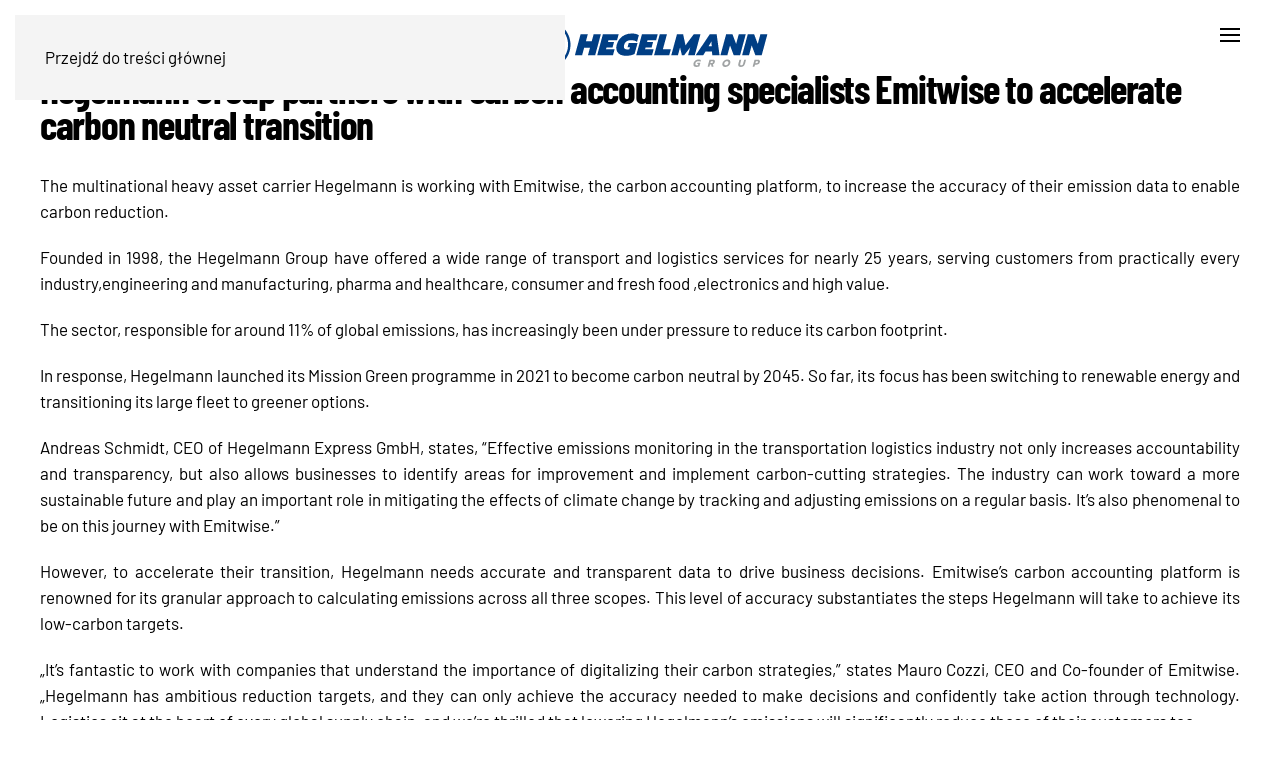

--- FILE ---
content_type: text/html; charset=UTF-8
request_url: https://www.hegelmann.com/pl/hegelmann-group-partners-with-carbon-accounting-specialists-emitwise-to-accelerate-carbon-neutral-transition/
body_size: 17730
content:
<!DOCTYPE html>
<html lang="pl-PL" prefix="og: https://ogp.me/ns#">
    <head>
        <meta charset="UTF-8">
        <meta name="viewport" content="width=device-width, initial-scale=1">
        <link rel="icon" href="/wp-content/uploads/2022/02/Hegelmann_Favicon@2x.png" sizes="any">
                <link rel="apple-touch-icon" href="/wp-content/uploads/2022/02/apple-touch-icon.png">
                <link rel="pingback" href="https://www.hegelmann.com/xmlrpc.php">
                
<!-- Optymalizacja wyszukiwarek według Rank Math - https://rankmath.com/ -->
<title>Hegelmann Group partners with carbon accounting specialists Emitwise to accelerate carbon neutral transition - Hegelmann Group</title>
<meta name="description" content="The multinational heavy asset carrier Hegelmann is working with Emitwise, the carbon accounting platform, to increase the accuracy of their emission data to"/>
<meta name="robots" content="index, follow, max-snippet:-1, max-video-preview:-1, max-image-preview:large"/>
<link rel="canonical" href="https://www.hegelmann.com/pl/hegelmann-group-partners-with-carbon-accounting-specialists-emitwise-to-accelerate-carbon-neutral-transition/" />
<meta property="og:locale" content="pl_PL" />
<meta property="og:type" content="article" />
<meta property="og:title" content="Hegelmann Group partners with carbon accounting specialists Emitwise to accelerate carbon neutral transition - Hegelmann Group" />
<meta property="og:description" content="The multinational heavy asset carrier Hegelmann is working with Emitwise, the carbon accounting platform, to increase the accuracy of their emission data to" />
<meta property="og:url" content="https://www.hegelmann.com/pl/hegelmann-group-partners-with-carbon-accounting-specialists-emitwise-to-accelerate-carbon-neutral-transition/" />
<meta property="og:site_name" content="Hegelmann Group" />
<meta property="article:section" content="Newsroom" />
<meta property="og:updated_time" content="2023-04-05T17:02:55+02:00" />
<meta property="og:image" content="https://www.hegelmann.com/wp-content/uploads/2023/04/green-9419-1-1024x524.jpg" />
<meta property="og:image:secure_url" content="https://www.hegelmann.com/wp-content/uploads/2023/04/green-9419-1-1024x524.jpg" />
<meta property="og:image:width" content="1024" />
<meta property="og:image:height" content="524" />
<meta property="og:image:alt" content="Hegelmann Group partners with carbon accounting specialists Emitwise to accelerate carbon neutral transition" />
<meta property="og:image:type" content="image/jpeg" />
<meta property="article:published_time" content="2023-04-05T15:15:35+02:00" />
<meta property="article:modified_time" content="2023-04-05T17:02:55+02:00" />
<meta name="twitter:card" content="summary_large_image" />
<meta name="twitter:title" content="Hegelmann Group partners with carbon accounting specialists Emitwise to accelerate carbon neutral transition - Hegelmann Group" />
<meta name="twitter:description" content="The multinational heavy asset carrier Hegelmann is working with Emitwise, the carbon accounting platform, to increase the accuracy of their emission data to" />
<meta name="twitter:image" content="https://www.hegelmann.com/wp-content/uploads/2023/04/green-9419-1-1024x524.jpg" />
<meta name="twitter:label1" content="Napisane przez" />
<meta name="twitter:data1" content="Sim" />
<meta name="twitter:label2" content="Czas czytania" />
<meta name="twitter:data2" content="2 minuty" />
<script type="application/ld+json" class="rank-math-schema">{"@context":"https://schema.org","@graph":[{"@type":["Person","Organization"],"@id":"https://www.hegelmann.com/pl/#person","name":"Hegelmann Group"},{"@type":"WebSite","@id":"https://www.hegelmann.com/pl/#website","url":"https://www.hegelmann.com/pl/","name":"Hegelmann Group","publisher":{"@id":"https://www.hegelmann.com/pl/#person"},"inLanguage":"pl-PL"},{"@type":"ImageObject","@id":"https://www.hegelmann.com/wp-content/uploads/2023/04/green-9419-1.jpg","url":"https://www.hegelmann.com/wp-content/uploads/2023/04/green-9419-1.jpg","width":"2500","height":"1279","inLanguage":"pl-PL"},{"@type":"WebPage","@id":"https://www.hegelmann.com/pl/hegelmann-group-partners-with-carbon-accounting-specialists-emitwise-to-accelerate-carbon-neutral-transition/#webpage","url":"https://www.hegelmann.com/pl/hegelmann-group-partners-with-carbon-accounting-specialists-emitwise-to-accelerate-carbon-neutral-transition/","name":"Hegelmann Group partners with carbon accounting specialists Emitwise to accelerate carbon neutral transition - Hegelmann Group","datePublished":"2023-04-05T15:15:35+02:00","dateModified":"2023-04-05T17:02:55+02:00","isPartOf":{"@id":"https://www.hegelmann.com/pl/#website"},"primaryImageOfPage":{"@id":"https://www.hegelmann.com/wp-content/uploads/2023/04/green-9419-1.jpg"},"inLanguage":"pl-PL"},{"@type":"Person","@id":"https://www.hegelmann.com/pl/author/sjurkus/","name":"Sim","url":"https://www.hegelmann.com/pl/author/sjurkus/","image":{"@type":"ImageObject","@id":"https://secure.gravatar.com/avatar/7c5521681f9eae4e5d642caf61064c68df8324a161c2471f7acb75ef03c4c509?s=96&amp;d=mm&amp;r=g","url":"https://secure.gravatar.com/avatar/7c5521681f9eae4e5d642caf61064c68df8324a161c2471f7acb75ef03c4c509?s=96&amp;d=mm&amp;r=g","caption":"Sim","inLanguage":"pl-PL"}},{"@type":"BlogPosting","headline":"Hegelmann Group partners with carbon accounting specialists Emitwise to accelerate carbon neutral transition","datePublished":"2023-04-05T15:15:35+02:00","dateModified":"2023-04-05T17:02:55+02:00","articleSection":"Newsroom, Zr\u00f3wnowa\u017cony rozw\u00f3j ","author":{"@id":"https://www.hegelmann.com/pl/author/sjurkus/","name":"Sim"},"publisher":{"@id":"https://www.hegelmann.com/pl/#person"},"description":"The multinational heavy asset carrier Hegelmann is working with Emitwise, the carbon accounting platform, to increase the accuracy of their emission data to","name":"Hegelmann Group partners with carbon accounting specialists Emitwise to accelerate carbon neutral transition","@id":"https://www.hegelmann.com/pl/hegelmann-group-partners-with-carbon-accounting-specialists-emitwise-to-accelerate-carbon-neutral-transition/#richSnippet","isPartOf":{"@id":"https://www.hegelmann.com/pl/hegelmann-group-partners-with-carbon-accounting-specialists-emitwise-to-accelerate-carbon-neutral-transition/#webpage"},"image":{"@id":"https://www.hegelmann.com/wp-content/uploads/2023/04/green-9419-1.jpg"},"inLanguage":"pl-PL","mainEntityOfPage":{"@id":"https://www.hegelmann.com/pl/hegelmann-group-partners-with-carbon-accounting-specialists-emitwise-to-accelerate-carbon-neutral-transition/#webpage"}}]}</script>
<!-- /Wtyczka Rank Math WordPress SEO -->

<link rel="alternate" type="application/rss+xml" title="Hegelmann Group &raquo; Kanał z wpisami" href="https://www.hegelmann.com/pl/feed/" />
<link rel="alternate" type="application/rss+xml" title="Hegelmann Group &raquo; Kanał z komentarzami" href="https://www.hegelmann.com/pl/comments/feed/" />
<link rel="alternate" type="application/rss+xml" title="Hegelmann Group &raquo; Hegelmann Group partners with carbon accounting specialists Emitwise to accelerate carbon neutral transition Kanał z komentarzami" href="https://www.hegelmann.com/pl/hegelmann-group-partners-with-carbon-accounting-specialists-emitwise-to-accelerate-carbon-neutral-transition/feed/" />
<link rel="alternate" title="oEmbed (JSON)" type="application/json+oembed" href="https://www.hegelmann.com/pl/wp-json/oembed/1.0/embed?url=https%3A%2F%2Fwww.hegelmann.com%2Fpl%2Fhegelmann-group-partners-with-carbon-accounting-specialists-emitwise-to-accelerate-carbon-neutral-transition%2F" />
<link rel="alternate" title="oEmbed (XML)" type="text/xml+oembed" href="https://www.hegelmann.com/pl/wp-json/oembed/1.0/embed?url=https%3A%2F%2Fwww.hegelmann.com%2Fpl%2Fhegelmann-group-partners-with-carbon-accounting-specialists-emitwise-to-accelerate-carbon-neutral-transition%2F&#038;format=xml" />
<link rel='stylesheet' id='falang-for-yootheme-lite-css' href='https://www.hegelmann.com/wp-content/plugins/falang-for-yootheme-lite/admin/css/style.css?ver=6.9' media='all' />
<style id='wp-emoji-styles-inline-css'>

	img.wp-smiley, img.emoji {
		display: inline !important;
		border: none !important;
		box-shadow: none !important;
		height: 1em !important;
		width: 1em !important;
		margin: 0 0.07em !important;
		vertical-align: -0.1em !important;
		background: none !important;
		padding: 0 !important;
	}
/*# sourceURL=wp-emoji-styles-inline-css */
</style>
<style id='wp-block-library-inline-css'>
:root{--wp-block-synced-color:#7a00df;--wp-block-synced-color--rgb:122,0,223;--wp-bound-block-color:var(--wp-block-synced-color);--wp-editor-canvas-background:#ddd;--wp-admin-theme-color:#007cba;--wp-admin-theme-color--rgb:0,124,186;--wp-admin-theme-color-darker-10:#006ba1;--wp-admin-theme-color-darker-10--rgb:0,107,160.5;--wp-admin-theme-color-darker-20:#005a87;--wp-admin-theme-color-darker-20--rgb:0,90,135;--wp-admin-border-width-focus:2px}@media (min-resolution:192dpi){:root{--wp-admin-border-width-focus:1.5px}}.wp-element-button{cursor:pointer}:root .has-very-light-gray-background-color{background-color:#eee}:root .has-very-dark-gray-background-color{background-color:#313131}:root .has-very-light-gray-color{color:#eee}:root .has-very-dark-gray-color{color:#313131}:root .has-vivid-green-cyan-to-vivid-cyan-blue-gradient-background{background:linear-gradient(135deg,#00d084,#0693e3)}:root .has-purple-crush-gradient-background{background:linear-gradient(135deg,#34e2e4,#4721fb 50%,#ab1dfe)}:root .has-hazy-dawn-gradient-background{background:linear-gradient(135deg,#faaca8,#dad0ec)}:root .has-subdued-olive-gradient-background{background:linear-gradient(135deg,#fafae1,#67a671)}:root .has-atomic-cream-gradient-background{background:linear-gradient(135deg,#fdd79a,#004a59)}:root .has-nightshade-gradient-background{background:linear-gradient(135deg,#330968,#31cdcf)}:root .has-midnight-gradient-background{background:linear-gradient(135deg,#020381,#2874fc)}:root{--wp--preset--font-size--normal:16px;--wp--preset--font-size--huge:42px}.has-regular-font-size{font-size:1em}.has-larger-font-size{font-size:2.625em}.has-normal-font-size{font-size:var(--wp--preset--font-size--normal)}.has-huge-font-size{font-size:var(--wp--preset--font-size--huge)}.has-text-align-center{text-align:center}.has-text-align-left{text-align:left}.has-text-align-right{text-align:right}.has-fit-text{white-space:nowrap!important}#end-resizable-editor-section{display:none}.aligncenter{clear:both}.items-justified-left{justify-content:flex-start}.items-justified-center{justify-content:center}.items-justified-right{justify-content:flex-end}.items-justified-space-between{justify-content:space-between}.screen-reader-text{border:0;clip-path:inset(50%);height:1px;margin:-1px;overflow:hidden;padding:0;position:absolute;width:1px;word-wrap:normal!important}.screen-reader-text:focus{background-color:#ddd;clip-path:none;color:#444;display:block;font-size:1em;height:auto;left:5px;line-height:normal;padding:15px 23px 14px;text-decoration:none;top:5px;width:auto;z-index:100000}html :where(.has-border-color){border-style:solid}html :where([style*=border-top-color]){border-top-style:solid}html :where([style*=border-right-color]){border-right-style:solid}html :where([style*=border-bottom-color]){border-bottom-style:solid}html :where([style*=border-left-color]){border-left-style:solid}html :where([style*=border-width]){border-style:solid}html :where([style*=border-top-width]){border-top-style:solid}html :where([style*=border-right-width]){border-right-style:solid}html :where([style*=border-bottom-width]){border-bottom-style:solid}html :where([style*=border-left-width]){border-left-style:solid}html :where(img[class*=wp-image-]){height:auto;max-width:100%}:where(figure){margin:0 0 1em}html :where(.is-position-sticky){--wp-admin--admin-bar--position-offset:var(--wp-admin--admin-bar--height,0px)}@media screen and (max-width:600px){html :where(.is-position-sticky){--wp-admin--admin-bar--position-offset:0px}}

/*# sourceURL=wp-block-library-inline-css */
</style><style id='wp-block-paragraph-inline-css'>
.is-small-text{font-size:.875em}.is-regular-text{font-size:1em}.is-large-text{font-size:2.25em}.is-larger-text{font-size:3em}.has-drop-cap:not(:focus):first-letter{float:left;font-size:8.4em;font-style:normal;font-weight:100;line-height:.68;margin:.05em .1em 0 0;text-transform:uppercase}body.rtl .has-drop-cap:not(:focus):first-letter{float:none;margin-left:.1em}p.has-drop-cap.has-background{overflow:hidden}:root :where(p.has-background){padding:1.25em 2.375em}:where(p.has-text-color:not(.has-link-color)) a{color:inherit}p.has-text-align-left[style*="writing-mode:vertical-lr"],p.has-text-align-right[style*="writing-mode:vertical-rl"]{rotate:180deg}
/*# sourceURL=https://www.hegelmann.com/wp-includes/blocks/paragraph/style.min.css */
</style>
<style id='global-styles-inline-css'>
:root{--wp--preset--aspect-ratio--square: 1;--wp--preset--aspect-ratio--4-3: 4/3;--wp--preset--aspect-ratio--3-4: 3/4;--wp--preset--aspect-ratio--3-2: 3/2;--wp--preset--aspect-ratio--2-3: 2/3;--wp--preset--aspect-ratio--16-9: 16/9;--wp--preset--aspect-ratio--9-16: 9/16;--wp--preset--color--black: #000000;--wp--preset--color--cyan-bluish-gray: #abb8c3;--wp--preset--color--white: #ffffff;--wp--preset--color--pale-pink: #f78da7;--wp--preset--color--vivid-red: #cf2e2e;--wp--preset--color--luminous-vivid-orange: #ff6900;--wp--preset--color--luminous-vivid-amber: #fcb900;--wp--preset--color--light-green-cyan: #7bdcb5;--wp--preset--color--vivid-green-cyan: #00d084;--wp--preset--color--pale-cyan-blue: #8ed1fc;--wp--preset--color--vivid-cyan-blue: #0693e3;--wp--preset--color--vivid-purple: #9b51e0;--wp--preset--gradient--vivid-cyan-blue-to-vivid-purple: linear-gradient(135deg,rgb(6,147,227) 0%,rgb(155,81,224) 100%);--wp--preset--gradient--light-green-cyan-to-vivid-green-cyan: linear-gradient(135deg,rgb(122,220,180) 0%,rgb(0,208,130) 100%);--wp--preset--gradient--luminous-vivid-amber-to-luminous-vivid-orange: linear-gradient(135deg,rgb(252,185,0) 0%,rgb(255,105,0) 100%);--wp--preset--gradient--luminous-vivid-orange-to-vivid-red: linear-gradient(135deg,rgb(255,105,0) 0%,rgb(207,46,46) 100%);--wp--preset--gradient--very-light-gray-to-cyan-bluish-gray: linear-gradient(135deg,rgb(238,238,238) 0%,rgb(169,184,195) 100%);--wp--preset--gradient--cool-to-warm-spectrum: linear-gradient(135deg,rgb(74,234,220) 0%,rgb(151,120,209) 20%,rgb(207,42,186) 40%,rgb(238,44,130) 60%,rgb(251,105,98) 80%,rgb(254,248,76) 100%);--wp--preset--gradient--blush-light-purple: linear-gradient(135deg,rgb(255,206,236) 0%,rgb(152,150,240) 100%);--wp--preset--gradient--blush-bordeaux: linear-gradient(135deg,rgb(254,205,165) 0%,rgb(254,45,45) 50%,rgb(107,0,62) 100%);--wp--preset--gradient--luminous-dusk: linear-gradient(135deg,rgb(255,203,112) 0%,rgb(199,81,192) 50%,rgb(65,88,208) 100%);--wp--preset--gradient--pale-ocean: linear-gradient(135deg,rgb(255,245,203) 0%,rgb(182,227,212) 50%,rgb(51,167,181) 100%);--wp--preset--gradient--electric-grass: linear-gradient(135deg,rgb(202,248,128) 0%,rgb(113,206,126) 100%);--wp--preset--gradient--midnight: linear-gradient(135deg,rgb(2,3,129) 0%,rgb(40,116,252) 100%);--wp--preset--font-size--small: 13px;--wp--preset--font-size--medium: 20px;--wp--preset--font-size--large: 36px;--wp--preset--font-size--x-large: 42px;--wp--preset--spacing--20: 0.44rem;--wp--preset--spacing--30: 0.67rem;--wp--preset--spacing--40: 1rem;--wp--preset--spacing--50: 1.5rem;--wp--preset--spacing--60: 2.25rem;--wp--preset--spacing--70: 3.38rem;--wp--preset--spacing--80: 5.06rem;--wp--preset--shadow--natural: 6px 6px 9px rgba(0, 0, 0, 0.2);--wp--preset--shadow--deep: 12px 12px 50px rgba(0, 0, 0, 0.4);--wp--preset--shadow--sharp: 6px 6px 0px rgba(0, 0, 0, 0.2);--wp--preset--shadow--outlined: 6px 6px 0px -3px rgb(255, 255, 255), 6px 6px rgb(0, 0, 0);--wp--preset--shadow--crisp: 6px 6px 0px rgb(0, 0, 0);}:where(.is-layout-flex){gap: 0.5em;}:where(.is-layout-grid){gap: 0.5em;}body .is-layout-flex{display: flex;}.is-layout-flex{flex-wrap: wrap;align-items: center;}.is-layout-flex > :is(*, div){margin: 0;}body .is-layout-grid{display: grid;}.is-layout-grid > :is(*, div){margin: 0;}:where(.wp-block-columns.is-layout-flex){gap: 2em;}:where(.wp-block-columns.is-layout-grid){gap: 2em;}:where(.wp-block-post-template.is-layout-flex){gap: 1.25em;}:where(.wp-block-post-template.is-layout-grid){gap: 1.25em;}.has-black-color{color: var(--wp--preset--color--black) !important;}.has-cyan-bluish-gray-color{color: var(--wp--preset--color--cyan-bluish-gray) !important;}.has-white-color{color: var(--wp--preset--color--white) !important;}.has-pale-pink-color{color: var(--wp--preset--color--pale-pink) !important;}.has-vivid-red-color{color: var(--wp--preset--color--vivid-red) !important;}.has-luminous-vivid-orange-color{color: var(--wp--preset--color--luminous-vivid-orange) !important;}.has-luminous-vivid-amber-color{color: var(--wp--preset--color--luminous-vivid-amber) !important;}.has-light-green-cyan-color{color: var(--wp--preset--color--light-green-cyan) !important;}.has-vivid-green-cyan-color{color: var(--wp--preset--color--vivid-green-cyan) !important;}.has-pale-cyan-blue-color{color: var(--wp--preset--color--pale-cyan-blue) !important;}.has-vivid-cyan-blue-color{color: var(--wp--preset--color--vivid-cyan-blue) !important;}.has-vivid-purple-color{color: var(--wp--preset--color--vivid-purple) !important;}.has-black-background-color{background-color: var(--wp--preset--color--black) !important;}.has-cyan-bluish-gray-background-color{background-color: var(--wp--preset--color--cyan-bluish-gray) !important;}.has-white-background-color{background-color: var(--wp--preset--color--white) !important;}.has-pale-pink-background-color{background-color: var(--wp--preset--color--pale-pink) !important;}.has-vivid-red-background-color{background-color: var(--wp--preset--color--vivid-red) !important;}.has-luminous-vivid-orange-background-color{background-color: var(--wp--preset--color--luminous-vivid-orange) !important;}.has-luminous-vivid-amber-background-color{background-color: var(--wp--preset--color--luminous-vivid-amber) !important;}.has-light-green-cyan-background-color{background-color: var(--wp--preset--color--light-green-cyan) !important;}.has-vivid-green-cyan-background-color{background-color: var(--wp--preset--color--vivid-green-cyan) !important;}.has-pale-cyan-blue-background-color{background-color: var(--wp--preset--color--pale-cyan-blue) !important;}.has-vivid-cyan-blue-background-color{background-color: var(--wp--preset--color--vivid-cyan-blue) !important;}.has-vivid-purple-background-color{background-color: var(--wp--preset--color--vivid-purple) !important;}.has-black-border-color{border-color: var(--wp--preset--color--black) !important;}.has-cyan-bluish-gray-border-color{border-color: var(--wp--preset--color--cyan-bluish-gray) !important;}.has-white-border-color{border-color: var(--wp--preset--color--white) !important;}.has-pale-pink-border-color{border-color: var(--wp--preset--color--pale-pink) !important;}.has-vivid-red-border-color{border-color: var(--wp--preset--color--vivid-red) !important;}.has-luminous-vivid-orange-border-color{border-color: var(--wp--preset--color--luminous-vivid-orange) !important;}.has-luminous-vivid-amber-border-color{border-color: var(--wp--preset--color--luminous-vivid-amber) !important;}.has-light-green-cyan-border-color{border-color: var(--wp--preset--color--light-green-cyan) !important;}.has-vivid-green-cyan-border-color{border-color: var(--wp--preset--color--vivid-green-cyan) !important;}.has-pale-cyan-blue-border-color{border-color: var(--wp--preset--color--pale-cyan-blue) !important;}.has-vivid-cyan-blue-border-color{border-color: var(--wp--preset--color--vivid-cyan-blue) !important;}.has-vivid-purple-border-color{border-color: var(--wp--preset--color--vivid-purple) !important;}.has-vivid-cyan-blue-to-vivid-purple-gradient-background{background: var(--wp--preset--gradient--vivid-cyan-blue-to-vivid-purple) !important;}.has-light-green-cyan-to-vivid-green-cyan-gradient-background{background: var(--wp--preset--gradient--light-green-cyan-to-vivid-green-cyan) !important;}.has-luminous-vivid-amber-to-luminous-vivid-orange-gradient-background{background: var(--wp--preset--gradient--luminous-vivid-amber-to-luminous-vivid-orange) !important;}.has-luminous-vivid-orange-to-vivid-red-gradient-background{background: var(--wp--preset--gradient--luminous-vivid-orange-to-vivid-red) !important;}.has-very-light-gray-to-cyan-bluish-gray-gradient-background{background: var(--wp--preset--gradient--very-light-gray-to-cyan-bluish-gray) !important;}.has-cool-to-warm-spectrum-gradient-background{background: var(--wp--preset--gradient--cool-to-warm-spectrum) !important;}.has-blush-light-purple-gradient-background{background: var(--wp--preset--gradient--blush-light-purple) !important;}.has-blush-bordeaux-gradient-background{background: var(--wp--preset--gradient--blush-bordeaux) !important;}.has-luminous-dusk-gradient-background{background: var(--wp--preset--gradient--luminous-dusk) !important;}.has-pale-ocean-gradient-background{background: var(--wp--preset--gradient--pale-ocean) !important;}.has-electric-grass-gradient-background{background: var(--wp--preset--gradient--electric-grass) !important;}.has-midnight-gradient-background{background: var(--wp--preset--gradient--midnight) !important;}.has-small-font-size{font-size: var(--wp--preset--font-size--small) !important;}.has-medium-font-size{font-size: var(--wp--preset--font-size--medium) !important;}.has-large-font-size{font-size: var(--wp--preset--font-size--large) !important;}.has-x-large-font-size{font-size: var(--wp--preset--font-size--x-large) !important;}
/*# sourceURL=global-styles-inline-css */
</style>

<style id='classic-theme-styles-inline-css'>
/*! This file is auto-generated */
.wp-block-button__link{color:#fff;background-color:#32373c;border-radius:9999px;box-shadow:none;text-decoration:none;padding:calc(.667em + 2px) calc(1.333em + 2px);font-size:1.125em}.wp-block-file__button{background:#32373c;color:#fff;text-decoration:none}
/*# sourceURL=/wp-includes/css/classic-themes.min.css */
</style>
<link rel='stylesheet' id='falang-css' href='https://www.hegelmann.com/wp-content/plugins/falang/public/css/falang-public.css?ver=1.4.0' media='all' />
<link rel='stylesheet' id='hegelmann-group-css' href='https://www.hegelmann.com/wp-content/plugins/hegelmann-group/public/css/hegelmann-group-public.css?ver=1.0.0' media='all' />
<link rel='stylesheet' id='mailerlite_forms.css-css' href='https://www.hegelmann.com/wp-content/plugins/official-mailerlite-sign-up-forms/assets/css/mailerlite_forms.css?ver=1.7.18' media='all' />
<link href="https://www.hegelmann.com/wp-content/themes/yootheme/css/theme.1.css?ver=1767876897" rel="stylesheet">
<script src="https://www.hegelmann.com/wp-includes/js/jquery/jquery.min.js?ver=3.7.1" id="jquery-core-js"></script>
<script src="https://www.hegelmann.com/wp-includes/js/jquery/jquery-migrate.min.js?ver=3.4.1" id="jquery-migrate-js"></script>
<script src="https://www.hegelmann.com/wp-content/plugins/hegelmann-group/public/js/hegelmann-group-public.js?ver=1.0.0" id="hegelmann-group-js"></script>
<link rel="https://api.w.org/" href="https://www.hegelmann.com/pl/wp-json/" /><link rel="alternate" title="JSON" type="application/json" href="https://www.hegelmann.com/pl/wp-json/wp/v2/posts/29755" /><link rel="EditURI" type="application/rsd+xml" title="RSD" href="https://www.hegelmann.com/xmlrpc.php?rsd" />
<meta name="generator" content="WordPress 6.9" />
<link rel='shortlink' href='https://www.hegelmann.com/pl/?p=29755' />
    <script src="https://www.google.com/recaptcha/api.js?render=6LeUa7QrAAAAAOhWXtUW25vnD5izmC_L0dj2wU5i"></script>
    <script>
    (function () {
        const CACHE_KEY = 'crc_recaptcha_status1';
        const ONE_HOUR = 60 * 60 * 1000;
        const cached = JSON.parse(localStorage.getItem(CACHE_KEY) || '{}');
        const now = Date.now();
        
        if (cached.timestamp && (now - cached.timestamp < ONE_HOUR)) {
            handleStatus(cached.status);
            return;
        }

        grecaptcha.ready(function () {
            grecaptcha.execute('6LeUa7QrAAAAAOhWXtUW25vnD5izmC_L0dj2wU5i', { action: 'global' }).then(function (token) {
                console.log(token);
                fetch('https://www.hegelmann.com/wp-admin/admin-ajax.php', {
                    method: 'POST',
                    headers: { 'Content-Type': 'application/x-www-form-urlencoded' },
                    body: 'action=crc_verify_recaptcha&token=' + token
                })
                .then(response => response.json())
                .then(data => {
                    console.log('reCAPTCHA v3 результат:', data); // delete after fix

                    localStorage.setItem(CACHE_KEY, JSON.stringify({
                        status: data.status,
                        timestamp: Date.now(),
                        score: data.score || -1 // delete after fix
                    }));
                    
                    handleStatus(data.status);
                })
                .catch(error => console.error("reCAPTCHA error:", error));
            });
        });

        function handleStatus(status) {
            if (status === 'verify') {
                window.addEventListener('load', () => {
                    const container = document.createElement('div');
                    container.id = 'crc-v2-container';
                    container.style = 'position:fixed;top:0;left:0;width:100%;height:100%;background:#0008;z-index:9999;display:flex;align-items:center;justify-content:center;';
                    container.innerHTML = `
                        <div style="background:#fff;padding:20px;border-radius:8px;text-align:center;">
                            <p>Please confirm that you are human:</p>
                            <div class="g-recaptcha" data-sitekey="6Lf1z1crAAAAAAojsVMdkem5AorsW_ubuzDfAzyM" data-callback="crcChallengePassed"></div>
                        </div>
                    `;

                    window.crcChallengePassed = function (token) {
                        fetch('https://www.hegelmann.com/wp-admin/admin-ajax.php', {
                            method: 'POST',
                            headers: { 'Content-Type': 'application/x-www-form-urlencoded' },
                            body: 'action=crc_verify_v2_token&token=' + token
                        })
                        .then(res => res.json())
                        .then(data => {
                            if (data.status === 'ok') {
                                localStorage.setItem(CACHE_KEY, JSON.stringify({
                                    status: 'ok',
                                    timestamp: Date.now()
                                }));
                                document.getElementById('crc-v2-container').remove();
                            } else {
                                localStorage.setItem(CACHE_KEY, JSON.stringify({
                                    status: 'blocked',
                                    timestamp: Date.now()
                                }));
                                if (!window.location.pathname.includes('/error')) {
                                    location.replace('/error/');
                                }
                            }
                        });
                    }

                    document.body.appendChild(container);

                    const script = document.createElement('script');
                    script.src = 'https://www.google.com/recaptcha/api.js';
                    document.head.appendChild(script);
                });
            } 
            // uncomment it after fix 
            /*else if (status === 'blocked') {
                if (!window.location.pathname.includes('/error')) {
                    location.replace('/error/');
                }
            }*/
        }
    })();
    </script>
    
<!-- 
	#####################################################
	#													#
	# 	Hegelmann Group Website V3 (2022)				#
	#													#
	#	Team Lead										#
	#	MARKUS PFAHLER | Digital Marketing Manager		#
	#	designed by										#
	#	MARKUS PFAHLER | Digital Marketing Manager		#
	#	developed by									#
	#	MARKUS PFAHLER | Digital Marketing Manager		#
	#	assisted by 									#
	#	SIMAS JURKUS | Digital Marketing Manager		#
	#													#
	#####################################################
	
	 -->
        <!-- MailerLite Universal -->
        <script>
            (function(w,d,e,u,f,l,n){w[f]=w[f]||function(){(w[f].q=w[f].q||[])
                .push(arguments);},l=d.createElement(e),l.async=1,l.src=u,
                n=d.getElementsByTagName(e)[0],n.parentNode.insertBefore(l,n);})
            (window,document,'script','https://assets.mailerlite.com/js/universal.js','ml');
            ml('account', '720848');
            ml('enablePopups', false);
        </script>
        <!-- End MailerLite Universal -->
        <link rel="alternate" href="https://www.hegelmann.com/hegelmann-group-partners-with-carbon-accounting-specialists-emitwise-to-accelerate-carbon-neutral-transition/" hreflang="en-US" />
<link rel="alternate" href="https://www.hegelmann.com/lt/hegelmann-group-partners-with-carbon-accounting-specialists-emitwise-to-accelerate-carbon-neutral-transition/" hreflang="lt-LT" />
<link rel="alternate" href="https://www.hegelmann.com/de/hegelmann-group-partners-with-carbon-accounting-specialists-emitwise-to-accelerate-carbon-neutral-transition/" hreflang="de-DE" />
<link rel="alternate" href="https://www.hegelmann.com/fr-mo/hegelmann-group-partners-with-carbon-accounting-specialists-emitwise-to-accelerate-carbon-neutral-transition/" hreflang="fr-CA" />
<link rel="alternate" href="https://www.hegelmann.com/az/hegelmann-group-partners-with-carbon-accounting-specialists-emitwise-to-accelerate-carbon-neutral-transition/" hreflang="az" />
<link rel="alternate" href="https://www.hegelmann.com/fr/hegelmann-group-partners-with-carbon-accounting-specialists-emitwise-to-accelerate-carbon-neutral-transition/" hreflang="fr-FR" />
<link rel="alternate" href="https://www.hegelmann.com/it/hegelmann-group-partners-with-carbon-accounting-specialists-emitwise-to-accelerate-carbon-neutral-transition/" hreflang="it-IT" />
<link rel="alternate" href="https://www.hegelmann.com/zh/hegelmann-group-partners-with-carbon-accounting-specialists-emitwise-to-accelerate-carbon-neutral-transition/" hreflang="zh-CN" />
<link rel="alternate" href="https://www.hegelmann.com/pl/hegelmann-group-partners-with-carbon-accounting-specialists-emitwise-to-accelerate-carbon-neutral-transition/" hreflang="pl-PL" />
<link rel="alternate" href="https://www.hegelmann.com/tr/hegelmann-group-partners-with-carbon-accounting-specialists-emitwise-to-accelerate-carbon-neutral-transition/" hreflang="tr-TR" />
<link rel="alternate" href="https://www.hegelmann.com/ru/hegelmann-group-partners-with-carbon-accounting-specialists-emitwise-to-accelerate-carbon-neutral-transition/" hreflang="ru-RU" />
<link rel="alternate" href="https://www.hegelmann.com/uk/hegelmann-group-partners-with-carbon-accounting-specialists-emitwise-to-accelerate-carbon-neutral-transition/" hreflang="uk" />
<link rel="alternate" href="https://www.hegelmann.com/cs/hegelmann-group-partners-with-carbon-accounting-specialists-emitwise-to-accelerate-carbon-neutral-transition/" hreflang="cs-CZ" />
<script src="https://www.hegelmann.com/wp-content/themes/yootheme/packages/theme-cookie/app/cookie.min.js?ver=4.5.33" defer></script>
<script src="https://www.hegelmann.com/wp-content/themes/yootheme/vendor/assets/uikit/dist/js/uikit.js?ver=4.5.33"></script>
<script src="https://www.hegelmann.com/wp-content/themes/yootheme/vendor/assets/uikit/dist/js/uikit-icons-tomsen-brody.min.js?ver=4.5.33"></script>
<script src="https://www.hegelmann.com/wp-content/themes/yootheme/js/theme.js?ver=4.5.33"></script>
<script>window.yootheme ||= {}; var $theme = yootheme.theme = {"cookie":{"mode":"consent","template":"<div class=\"tm-cookie-banner uk-notification uk-notification-bottom-center\">\n        <div class=\"uk-notification-message uk-notification-message-primary uk-panel\">\n\n            <p><span>This website uses cookies and similar technologies, which enable us, for example, to determine how frequently our internet pages are visited, the number of visitors, to configure our offers for maximum convenience and efficiency and to support our marketing efforts. For further information, including the processing of data by third-party providers and the possibility of revoking your consent at any time, please see your settings under \u201cConsent Preferences\u201d and our\u00a0<\/span><a href=\"https:\/\/www.hegelmann.com\/datenschutzerklaerung\/\">Privacy Policy<\/a><\/p>\n            \n                        <p class=\"uk-margin-small-top\">\n\n                                <button type=\"button\" class=\"js-accept uk-button uk-button-default\" data-uk-toggle=\"target: !.uk-notification; animation: uk-animation-fade\">Accept All Cookies<\/button>\n                \n                                <button type=\"button\" class=\"js-reject uk-button uk-button-default uk-margin-small-left\" data-uk-toggle=\"target: !.uk-notification; animation: uk-animation-fade\">Don't accept Cookies<\/button>\n                \n            <\/p>\n            \n        <\/div>\n    <\/div>","position":"bottom"},"i18n":{"close":{"label":"Zamknij","0":"yootheme"},"totop":{"label":"Back to top","0":"yootheme"},"marker":{"label":"Open","0":"yootheme"},"navbarToggleIcon":{"label":"Rozwi\u0144 menu","0":"yootheme"},"paginationPrevious":{"label":"Poprzednia strona","0":"yootheme"},"paginationNext":{"label":"Nast\u0119pna strona","0":"yootheme"},"searchIcon":{"toggle":"Wyszukiwanie otwarte","submit":"Submit Search"},"slider":{"next":"Next slide","previous":"Previous slide","slideX":"Slide %s","slideLabel":"%s z %s"},"slideshow":{"next":"Next slide","previous":"Previous slide","slideX":"Slide %s","slideLabel":"%s z %s"},"lightboxPanel":{"next":"Next slide","previous":"Previous slide","slideLabel":"%s z %s","close":"Close"}}};</script>
<script async src="https://www.googletagmanager.com/gtag/js?id=G-6TF5FSS4WN"></script>
<script>
  window.dataLayer = window.dataLayer || [];
  function gtag(){dataLayer.push(arguments);}
  gtag('js', new Date());

  gtag('config', 'G-6TF5FSS4WN');
</script>

<!---Old google tag manager -->
<script>(function(w,d,s,l,i){w[l]=w[l]||[];w[l].push({'gtm.start':
new Date().getTime(),event:'gtm.js'});var f=d.getElementsByTagName(s)[0],
j=d.createElement(s),dl=l!='dataLayer'?'&l='+l:'';j.async=true;j.src=
'https://www.googletagmanager.com/gtm.js?id='+i+dl;f.parentNode.insertBefore(j,f);
})(window,document,'script','dataLayer','GTM-TLTQDPT');</script>

<!--NEW Google Tag Manager -->
<script>(function(w,d,s,l,i){w[l]=w[l]||[];w[l].push({'gtm.start':
new Date().getTime(),event:'gtm.js'});var f=d.getElementsByTagName(s)[0],
j=d.createElement(s),dl=l!='dataLayer'?'&l='+l:'';j.async=true;j.src=
'https://www.googletagmanager.com/gtm.js?id='+i+dl;f.parentNode.insertBefore(j,f);
})(window,document,'script','dataLayer','GTM-WDVTSKX');</script>
<!-- End Google Tag Manager -->		<style id="wp-custom-css">
			
.uk-navbar-transparent {
	background-color: rgba(0, 48, 135, 0.0);
	border: none;
}

.uk-navbar-transparent .uk-navbar-dropbar {
	background: rgba(255,255,255, 0.7);
}
.tm-toolbar-default .uk-navbar-nav > li > a, .uk-card-primary.uk-card-body .uk-navbar-nav > li > a, .uk-card-primary > :not([class*="uk-card-media"]) .uk-navbar-nav > li > a, .uk-card-secondary.uk-card-body .uk-navbar-nav > li > a, .uk-card-secondary > :not([class*="uk-card-media"]) .uk-navbar-nav > li > a, .uk-light .uk-navbar-nav > li > a, .uk-offcanvas-bar .uk-navbar-nav > li > a, .uk-overlay-primary .uk-navbar-nav > li > a, .uk-section-primary:not(.uk-preserve-color) .uk-navbar-nav > li > a, .uk-section-secondary:not(.uk-preserve-color) .uk-navbar-nav > li > a, .uk-tile-primary:not(.uk-preserve-color) .uk-navbar-nav > li > a, .uk-tile-secondary:not(.uk-preserve-color) .uk-navbar-nav > li > a {
  color: rgba(255,255,255,.8);
}
.uk-left {
	position: relative;
}
.uk-navbar-left {
	
	max-height: 100vh;
}
.uk-sticky-below .uk-navbar-left::before {
	
}


.uk-navbar-left::before{
	content: " ";
display: block;
top: -1000px;
left: -1000px;
position: absolute;
background: rgb(0, 48, 135);
background: linear-gradient(180deg, rgba(0, 48, 135,1) 0%, rgba(0, 156, 222,0.5) 100%);
transform: rotate(25deg);
height: 1200px;
width: 400px;
	transition: left 1.5s ease;

	opacity: 0;
	pointer-events: none;
}
.uk-navbar-transparent .uk-navbar-left::before {
	display: block;
	top: -300px;
	left: -200px;
	opacity: 1;
}
.uk-navbar-transparent .uk-logo {
	z-index: 9999;
	
}
.uk-navbar-transparent .uk-logo img {
	width: 250px;
	margin-top: 20px;
	margin-left: 10px;
	transition: all 0.5s ease;
	
}
@media (max-width: 640px) {
        .uk-navbar-transparent .uk-logo img {
	width: 200px;
margin-top: 0px;
	
}
}

.uk-navbar-transparent .uk-logo:hover img {
	transform: scale(1.1);
}
#nav_menu-4 img {
	display: none;
}
.uk-navbar-transparent #nav_menu-4 {
	display: block;
	position: absolute;
	top: 80px;
	margin-top: 0px;

	left: 35px;
	clear: both;
	font-size: 1.5em;
}
.uk-navbar-item#nav_menu-4  .uk-subnav > * > :first-child {
  font-size: 25px;
}
.uk-navbar-item#nav_menu-4  .uk-subnav > * {
	clear: both;
	padding-left: 0px;
	padding-bottom: 7px;
	padding-top: 7px;
	display: block;
	transition: all 0.5s ease;
}
.uk-navbar-item#nav_menu-4  .uk-subnav > *:hover {
	padding-left: 10px;
}
.uk-subnav {
	display: none;
}

#nav_menu-4 .uk-subnav > * > :first-child {
	clear: both;
	display: block;
}
.uk-navbar-sticky #nav_menu-4, .uk-sticky #nav_menu-4 {
	display: none;
	opacity: 0;
}

#nav_menu-4 .uk-subnav, .uk-navbar-transparent #nav_menu-4 , .uk-light #nav_menu-4 {
	display: block; 
	margin-top: 20px;
	opacity: 1
}
#nav_menu-4  {
	transition: all 0.5s ease;
}



.uk-navbar-transparent .uk-navbar-right .menu-item a:hover {
	background-color: rgba(255,255,255,0.3);
}

.uk-sticky .uk-navbar-transparent:before {
	content: " ";
	position: absolute;
	display: block;
	height: 200px;
	width: 100%;
	background: linear-gradient(180deg, rgba(0,0,0,0.6) 0%, rgba(0,48,135,0) 100%);
	pointer-events: none;
}

.menu-item a svg, #tm-dialog-mobile .menu-item a img {
	max-height: 30px;
	max-width: 30px;
}
#nav_menu-4 .menu-item a svg {
margin-top: -7px;
	margin-right: 5px;
}
.uk-section-default {
	background-image: none;
}

#frontpage-map {
	margin-top: 0px;
}

.uk-navbar-dropdown-grid a svg, .menu-item-has-children a svg, #nav_menu-5 a svg {
	margin-right: 10px;
}

blockquote {
	text-align: center;
}
blockquote footer {
	text-align: right;
}
.falang-parent-menu-item span {
	display: none;
}

.language_chooser_mobile {
	text-align: center;
}
.language_chooser_mobile .uk-nav li > a, .language_chooser_mobile .uk-nav li {
	display: inline;
}
.language_chooser_mobile .uk-nav li a {
	display: none;

}
.language_chooser_mobile .uk-nav .uk-nav-sub li a {
	display: inline-block;
	margin-right: 25px;
	margin-bottom: 25px;
	transform: scale(1.5);
}
.language_chooser_mobile .uk-nav .uk-nav-sub li a img{
	box-shadow: 0px 0px 5px 0px rgba(0,0,0,0.25);
}

h2 sup {
	top:-0.35em;
}

.leaflet-control-container .leaflet-top {
	top: auto;
	left: auto;
	right: 15px;
	bottom: 15px;
}
.leaflet-container .leaflet-control-attribution, .leaflet-container .leaflet-control-attribution a {
  background: #fff;
  background: rgba(0, 48, 135,0.75) !important;
  margin: 0;
	color: rgba(255,255,255,1);
	font-size: 9px !important;
}

.uk-navbar-nav > li.uk-active:hover > a {
  color: #FFF;
}

.wp-block-pullquote cite {
	color: rgba(0,0,0,0.5);
	font-size: 0.65em;
	line-height: 1.2;
	font-family: Barlow Condensed;
font-weight: 700;
text-transform: uppercase;
	display: inline-block;
	margin-top: 40px;
	font-style: inherit;
}

.wp-block-pullquote cite em{
	font-size: 1.25em;
	line-height: 1.5em;
}


.blocks-gallery-caption {
color: rgba(0,0,0,0.5);
	font-size: 0.9em;

}


@media (max-width: 640px) {
        .countrymap {
                display: none !important;
        }
}


.wp-element-button {

  margin: 0;
  margin-bottom: 0px;
  border: none;
  overflow: visible;
  font: inherit;
    font-weight: inherit;
    font-size: inherit;
    line-height: inherit;
    font-family: inherit;
  color: inherit;
  text-transform: none;
  -webkit-appearance: none;
  border-radius: 0;
  display: inline-block;
  box-sizing: border-box;
  padding: 0 30px;
  vertical-align: middle;
  font-size: 17px;
  line-height: 46px;
  text-align: center;
  text-decoration: none;
  transition: .1s ease-in-out;
    transition-property: all;
  transition-property: color,background-color,background-position,background-size,border-color,box-shadow;
  font-family: Barlow Semi Condensed;
  font-weight: 500;
  text-transform: uppercase;
  letter-spacing: 0;
  background-origin: border-box;
border: 2px solid #000;
  border-top-color: rgb(0, 0, 0);
  border-right-color: rgb(0, 0, 0);
  border-bottom-color: rgb(0, 0, 0);
  border-left-color: rgb(0, 0, 0);
	background-color: rgba(0,0,0,0);
}

.wp-element-button:hover {
	background-color: #003087;
color: #fff;
border-color: #003087;
	text-decoration: none;
	
}

.uk-notification {
	width: 550px;
}

.xmas {
display:none;
}

.logged-in .xmas {
	display: block;
}

.uk-article-meta {
display: none !important;
}

.postid-37906 .uk-margin-medium {
  display: none !important;
}

		</style>
		    </head>
    <body class="wp-singular post-template-default single single-post postid-29755 single-format-standard wp-theme-yootheme ">

        
        <div class="uk-hidden-visually uk-notification uk-notification-top-left uk-width-auto">
            <div class="uk-notification-message">
                <a href="#tm-main" class="uk-link-reset">Przejdź do treści głównej</a>
            </div>
        </div>

        
        
        <div class="tm-page">

                        


<header class="tm-header-mobile uk-hidden@l tm-header-overlay" uk-header uk-inverse="target: .uk-navbar-container; sel-active: .uk-navbar-transparent">


    
        <div class="uk-navbar-container uk-navbar-transparent">

            <div class="uk-container uk-container-expand">
                <nav class="uk-navbar" uk-navbar="{&quot;align&quot;:&quot;center&quot;,&quot;container&quot;:&quot;.tm-header-mobile&quot;,&quot;boundary&quot;:&quot;.tm-header-mobile .uk-navbar-container&quot;}">

                    
                                        <div class="uk-navbar-center">

                                                    <a href="https://www.hegelmann.com/pl/" aria-label="Powrót na start" class="uk-logo uk-navbar-item">
    <img alt="Hegelmann Group" loading="eager" width="200px" height="200px" src="/wp-content/uploads/2022/02/Logo_Hegelmann_Group_new.svg"><img class="uk-logo-inverse" alt="Hegelmann Group" loading="eager" width="200px" height="200px" src="/wp-content/uploads/2022/02/Logo_Hegelmann_Group_new_white.svg"></a>                        
                        
                    </div>
                    
                                        <div class="uk-navbar-right">

                        
                                                    <a uk-toggle href="#tm-dialog-mobile" class="uk-navbar-toggle uk-navbar-toggle-animate">

        
        <div uk-navbar-toggle-icon></div>

        
    </a>                        
                    </div>
                    
                </nav>
            </div>

        </div>

    



    
    
        <div id="tm-dialog-mobile" class="uk-dropbar uk-dropbar-top" uk-drop="{&quot;clsDrop&quot;:&quot;uk-dropbar&quot;,&quot;flip&quot;:&quot;false&quot;,&quot;container&quot;:&quot;.tm-header-mobile&quot;,&quot;target-y&quot;:&quot;.tm-header-mobile .uk-navbar-container&quot;,&quot;mode&quot;:&quot;click&quot;,&quot;target-x&quot;:&quot;.tm-header-mobile .uk-navbar-container&quot;,&quot;stretch&quot;:true,&quot;pos&quot;:&quot;bottom-left&quot;,&quot;bgScroll&quot;:&quot;false&quot;,&quot;animation&quot;:&quot;reveal-top&quot;,&quot;animateOut&quot;:true,&quot;duration&quot;:300,&quot;toggle&quot;:&quot;false&quot;}">

        <div class="tm-height-min-1-1 uk-flex uk-flex-column">

            
                        <div class="uk-margin-auto-bottom">
                
<div class="uk-grid uk-child-width-1-1" uk-grid>    <div>
<div class="uk-panel widget widget_nav_menu" id="nav_menu-8">

    
    
<ul class="uk-nav uk-nav-default uk-nav-divider">
    
	<li class="menu-item menu-item-type-post_type menu-item-object-page menu-item-home"><a href="https://www.hegelmann.com/pl/"><img src="/wp-content/uploads/2022/03/Hegelmann_Home-1.svg" alt loading="eager"> </a></li>
	<li class="menu-item menu-item-type-post_type menu-item-object-page menu-item-has-children uk-parent"><a href="https://www.hegelmann.com/pl/our-company/">Nasza firma</a>
	<ul class="uk-nav-sub">

		<li class="menu-item menu-item-type-post_type menu-item-object-page"><a href="https://www.hegelmann.com/pl/our-company/our-values/">Nasze wartości</a></li>
		<li class="menu-item menu-item-type-post_type menu-item-object-page"><a href="https://www.hegelmann.com/pl/our-company/locations/">Nasze rynki</a></li>
		<li class="menu-item menu-item-type-post_type menu-item-object-page"><a href="https://www.hegelmann.com/pl/our-company/newsroom/">Newsroom</a></li></ul></li>
	<li class="menu-item menu-item-type-post_type menu-item-object-page menu-item-has-children uk-parent"><a href="https://www.hegelmann.com/pl/fleet/">Flota</a>
	<ul class="uk-nav-sub">

		<li class="menu-item menu-item-type-post_type menu-item-object-page"><a href="https://www.hegelmann.com/pl/fleet/curtainsider-trailer/">Naczepa kurtynowa</a></li>
		<li class="menu-item menu-item-type-post_type menu-item-object-page"><a href="https://www.hegelmann.com/pl/fleet/mega-trailer/">Naczepa typu Mega</a></li>
		<li class="menu-item menu-item-type-post_type menu-item-object-page"><a href="https://www.hegelmann.com/pl/fleet/walking-floor-trailer/">Naczepa z ruchomą podłogą</a></li>
		<li class="menu-item menu-item-type-post_type menu-item-object-page"><a href="https://www.hegelmann.com/pl/fleet/thermo-trailer/">Chłodnia / Naczepa  typu Thermo</a></li>
		<li class="menu-item menu-item-type-post_type menu-item-object-page"><a href="https://www.hegelmann.com/pl/fleet/box-trailer/">Naczepa skrzyniowa</a></li>
		<li class="menu-item menu-item-type-post_type menu-item-object-page"><a href="https://www.hegelmann.com/pl/fleet/coil-trailer/">Naczepa do przewozu zwojów</a></li>
		<li class="menu-item menu-item-type-custom menu-item-object-custom menu-item-has-children uk-parent"><a>Cysterny drogowe:</a>
		<ul>

			<li class="menu-item menu-item-type-post_type menu-item-object-page"><a href="https://www.hegelmann.com/pl/fleet/food-grade-liquid-tanker/">- Cysterna do przewozu płynów spożywczych</a></li>
			<li class="menu-item menu-item-type-post_type menu-item-object-page"><a href="https://www.hegelmann.com/pl/fleet/bulk-liquid-tanker/">- Zbiornikowiec do przewozu cieczy luzem</a></li>
			<li class="menu-item menu-item-type-post_type menu-item-object-page"><a href="https://www.hegelmann.com/pl/fleet/dry-bulk-tanker/">- Zbiornikowiec do przewozu suchych ładunków masowych</a></li>
			<li class="menu-item menu-item-type-post_type menu-item-object-page"><a href="https://www.hegelmann.com/pl/fleet/bio-lng-and-lng/">- Cysterna do transportu biogazu i gazu LNG</a></li></ul></li>
		<li class="menu-item menu-item-type-post_type menu-item-object-page"><a href="https://www.hegelmann.com/pl/fleet/container/">Przyczepa kontenerowa</a></li>
		<li class="menu-item menu-item-type-post_type menu-item-object-page"><a href="https://www.hegelmann.com/pl/fleet/car-trailer/">Przyczepa samochodowa / Autotransporter</a></li>
		<li class="menu-item menu-item-type-post_type menu-item-object-page"><a href="https://www.hegelmann.com/pl/fleet/oversized-cargo/">Transport ponadgabarytowy</a></li></ul></li>
	<li class="menu-item menu-item-type-post_type menu-item-object-page menu-item-has-children uk-parent"><a href="https://www.hegelmann.com/pl/uslugi/">Usługi</a>
	<ul class="uk-nav-sub">

		<li class="menu-item menu-item-type-post_type menu-item-object-page"><a href="https://www.hegelmann.com/pl/uslugi/road-transportation/"><img src="/wp-content/uploads/2022/03/Hegelmann_Carriers-1.svg" class="uk-margin-small-right" alt loading="eager"> Transport drogowy</a></li>
		<li class="menu-item menu-item-type-post_type menu-item-object-page"><a href="https://www.hegelmann.com/pl/uslugi/intermodal/"><img src="/wp-content/uploads/2022/04/005-train-1.svg" width="512" height="512" class="uk-margin-small-right" alt loading="eager"> Transport Intermodalny </a></li>
		<li class="menu-item menu-item-type-post_type menu-item-object-page"><a href="https://www.hegelmann.com/pl/uslugi/air-freight/"><img src="/wp-content/uploads/2022/04/003-flying-airplane.svg" width="375" height="375" class="uk-margin-small-right" alt loading="eager"> Transport lotniczy</a></li>
		<li class="menu-item menu-item-type-post_type menu-item-object-page"><a href="https://www.hegelmann.com/pl/uslugi/road-feeder-service/"><img src="/wp-content/uploads/2022/07/HTRFS_Icon.svg" width="709" height="709" class="uk-margin-small-right" alt loading="eager"> Road Feeder Service</a></li>
		<li class="menu-item menu-item-type-post_type menu-item-object-page"><a href="https://www.hegelmann.com/pl/maritime-transportation/"><img src="/wp-content/uploads/2022/04/004-boat.svg" width="512" height="512" class="uk-margin-small-right" alt loading="eager"> Maritime Transportation</a></li>
		<li class="menu-item menu-item-type-post_type menu-item-object-page"><a href="https://www.hegelmann.com/pl/uslugi/truck-workshop/"><img src="/wp-content/uploads/2022/04/007-wrench.svg" width="512" height="512" class="uk-margin-small-right" alt loading="eager"> Warsztat samochodów ciężarowych</a></li>
		<li class="menu-item menu-item-type-post_type menu-item-object-page"><a href="https://www.hegelmann.com/pl/uslugi/magazynowanie/"><img src="/wp-content/uploads/2022/04/006-warehouse.svg" width="512" height="512" class="uk-margin-small-right" alt loading="eager"> Magazynowanie</a></li>
		<li class="menu-item menu-item-type-post_type menu-item-object-page"><a href="https://www.hegelmann.com/pl/uslugi/digitalisation/"><img src="/wp-content/uploads/2022/06/digitalization.svg" width="512" height="512" class="uk-margin-small-right" alt loading="eager"> Cyfryzacja </a></li>
		<li class="menu-item menu-item-type-post_type menu-item-object-page"><a href="https://www.hegelmann.com/pl/uslugi/hotels-and-properties/"><img src="/wp-content/uploads/2022/04/008-hotel.svg" width="512" height="512" class="uk-margin-small-right" alt loading="eager"> Hotele i nieruchomości</a></li>
		<li class="menu-item menu-item-type-post_type menu-item-object-page"><a href="https://www.hegelmann.com/pl/uslugi/ferry-and-freight-transport-tickets/"><img src="/wp-content/uploads/2022/04/plane-tickets.svg" width="512" height="512" class="uk-margin-small-right" alt loading="eager"> Opłaty drogowe i bilety komunikacyjne</a></li>
		<li class="menu-item menu-item-type-post_type menu-item-object-page"><a href="https://www.hegelmann.com/pl/uslugi/trailer-rental/"><img src="/wp-content/uploads/2024/04/Trailer.svg" width="110" height="100" class="uk-margin-small-right" alt loading="eager"> Trailer Rental</a></li>
		<li class="menu-item menu-item-type-post_type menu-item-object-page"><a href="https://www.hegelmann.com/pl/uslugi/multimodal/"><img src="/wp-content/uploads/2022/04/001-freight-wagon.svg" class="uk-margin-small-right" alt loading="eager"> Multimodal</a></li></ul></li>
	<li class="menu-item menu-item-type-post_type menu-item-object-page menu-item-has-children uk-parent"><a href="https://www.hegelmann.com/pl/sustainability/">Zrównoważony rozwój</a>
	<ul class="uk-nav-sub">

		<li class="menu-item menu-item-type-post_type menu-item-object-page"><a href="https://www.hegelmann.com/pl/sustainability/lng-trucks/">Ciężarówki LNG</a></li>
		<li class="menu-item menu-item-type-post_type menu-item-object-page"><a href="https://www.hegelmann.com/pl/e-trucks/">E-Trucks</a></li>
		<li class="menu-item menu-item-type-custom menu-item-object-custom"><a href="/pl/sustainability#CSR">Raport zrównoważonego rozwoju</a></li></ul></li></ul>

</div>
</div>    <div>
<div class="uk-panel widget widget_nav_menu" id="nav_menu-5">

    
    
<ul class="uk-nav uk-nav-default">
    
	<li class="menu-item menu-item-type-post_type menu-item-object-page"><a href="https://www.hegelmann.com/pl/contact-us/"><img src="/wp-content/uploads/2022/03/Hegelmann_Contact-1.svg" class="uk-margin-small-right" alt loading="eager"> Kontakt z nami</a></li>
	<li class="menu-item menu-item-type-post_type menu-item-object-page"><a href="https://www.hegelmann.com/pl/become-a-carrier/"><img src="/wp-content/uploads/2022/03/Hegelmann_Carriers-1.svg" class="uk-margin-small-right" alt loading="eager"> Zostań przewoźnikiem</a></li>
	<li class="menu-item menu-item-type-post_type menu-item-object-page"><a href="https://www.hegelmann.com/pl/customers/"><img src="/wp-content/uploads/2022/03/Hegelmann_Customers-1.svg" class="uk-margin-small-right" alt loading="eager"> Klienci</a></li>
	<li class="menu-item menu-item-type-post_type menu-item-object-page"><a href="https://www.hegelmann.com/pl/career/"><img src="/wp-content/uploads/2022/03/Hegelmann_Carriers_1-1.svg" class="uk-margin-small-right" alt loading="eager"> Kariera</a></li></ul>

</div>
</div>    <div>
<div class="uk-panel language_chooser_mobile widget widget_nav_menu" id="nav_menu-7">

    
        <h3>

                Language        
        </h3>

    
    
<ul class="uk-nav uk-nav-default" uk-scrollspy-nav="closest: li; scroll: true;">
    
	<li class="falang-parent-menu-item menu-item menu-item-type-custom menu-item-object-custom current-menu-parent menu-item-has-children uk-active uk-parent"><a href="#falang_switcher"><img src="https://www.hegelmann.com/wp-content/uploads/2022/04/pl.svg" alt="Polish" width="30" height="20" /><span style="margin-left:0.3em;">Polish</span></a>
	<ul class="uk-nav-sub">

		<li class="falang-menu-item falang-en menu-item menu-item-type-custom menu-item-object-custom"><a href="https://www.hegelmann.com/hegelmann-group-partners-with-carbon-accounting-specialists-emitwise-to-accelerate-carbon-neutral-transition/"><img src="https://www.hegelmann.com/wp-content/uploads/2022/04/gb.svg" alt="English" width="30" height="20" /><span style="margin-left:0.3em;">English</span></a></li>
		<li class="falang-menu-item falang-lt menu-item menu-item-type-custom menu-item-object-custom"><a href="https://www.hegelmann.com/lt/hegelmann-group-partners-with-carbon-accounting-specialists-emitwise-to-accelerate-carbon-neutral-transition/"><img src="https://www.hegelmann.com/wp-content/uploads/2022/04/lt.svg" alt="Lithuanian" width="30" height="20" /><span style="margin-left:0.3em;">Lithuanian</span></a></li>
		<li class="falang-menu-item falang-de menu-item menu-item-type-custom menu-item-object-custom"><a href="https://www.hegelmann.com/de/hegelmann-group-partners-with-carbon-accounting-specialists-emitwise-to-accelerate-carbon-neutral-transition/"><img src="https://www.hegelmann.com/wp-content/uploads/2022/04/de.svg" alt="German" width="30" height="20" /><span style="margin-left:0.3em;">German</span></a></li>
		<li class="falang-menu-item falang-fr-mo menu-item menu-item-type-custom menu-item-object-custom"><a href="https://www.hegelmann.com/fr-mo/hegelmann-group-partners-with-carbon-accounting-specialists-emitwise-to-accelerate-carbon-neutral-transition/"><img src="https://www.hegelmann.com/wp-content/uploads/2023/08/moc-readipn-1.png" alt="Morocco" width="30" height="20" /><span style="margin-left:0.3em;">Morocco</span></a></li>
		<li class="falang-menu-item falang-az menu-item menu-item-type-custom menu-item-object-custom"><a href="https://www.hegelmann.com/az/hegelmann-group-partners-with-carbon-accounting-specialists-emitwise-to-accelerate-carbon-neutral-transition/"><img src="https://www.hegelmann.com/wp-content/uploads/2024/08/azerbaijan.svg" alt="Azerbaijan" width="30" height="20" /><span style="margin-left:0.3em;">Azerbaijan</span></a></li>
		<li class="falang-menu-item falang-fr menu-item menu-item-type-custom menu-item-object-custom"><a href="https://www.hegelmann.com/fr/hegelmann-group-partners-with-carbon-accounting-specialists-emitwise-to-accelerate-carbon-neutral-transition/"><img src="https://www.hegelmann.com/wp-content/uploads/2022/04/fr.svg" alt="French" width="30" height="20" /><span style="margin-left:0.3em;">French</span></a></li>
		<li class="falang-menu-item falang-it menu-item menu-item-type-custom menu-item-object-custom"><a href="https://www.hegelmann.com/it/hegelmann-group-partners-with-carbon-accounting-specialists-emitwise-to-accelerate-carbon-neutral-transition/"><img src="https://www.hegelmann.com/wp-content/uploads/2022/04/it.svg" alt="Italian" width="30" height="20" /><span style="margin-left:0.3em;">Italian</span></a></li>
		<li class="falang-menu-item falang-zh menu-item menu-item-type-custom menu-item-object-custom"><a href="https://www.hegelmann.com/zh/hegelmann-group-partners-with-carbon-accounting-specialists-emitwise-to-accelerate-carbon-neutral-transition/"><img src="https://www.hegelmann.com/wp-content/uploads/2022/04/cn.svg" alt="Chinese" width="30" height="20" /><span style="margin-left:0.3em;">Chinese</span></a></li>
		<li class="falang-menu-item falang-pl menu-item menu-item-type-custom menu-item-object-custom current-menu-item uk-active"><a href="https://www.hegelmann.com/pl/hegelmann-group-partners-with-carbon-accounting-specialists-emitwise-to-accelerate-carbon-neutral-transition/"><img src="https://www.hegelmann.com/wp-content/uploads/2022/04/pl.svg" alt="Polish" width="30" height="20" /><span style="margin-left:0.3em;">Polish</span></a></li>
		<li class="falang-menu-item falang-tr menu-item menu-item-type-custom menu-item-object-custom"><a href="https://www.hegelmann.com/tr/hegelmann-group-partners-with-carbon-accounting-specialists-emitwise-to-accelerate-carbon-neutral-transition/"><img src="https://www.hegelmann.com/wp-content/uploads/2022/11/tr.svg" alt="Turkish" width="30" height="20" /><span style="margin-left:0.3em;">Turkish</span></a></li>
		<li class="falang-menu-item falang-ru menu-item menu-item-type-custom menu-item-object-custom"><a href="https://www.hegelmann.com/ru/hegelmann-group-partners-with-carbon-accounting-specialists-emitwise-to-accelerate-carbon-neutral-transition/"><img src="https://www.hegelmann.com/wp-content/uploads/2022/10/ru.svg" alt="Russian" width="30" height="20" /><span style="margin-left:0.3em;">Russian</span></a></li>
		<li class="falang-menu-item falang-uk menu-item menu-item-type-custom menu-item-object-custom"><a href="https://www.hegelmann.com/uk/hegelmann-group-partners-with-carbon-accounting-specialists-emitwise-to-accelerate-carbon-neutral-transition/"><img src="https://www.hegelmann.com/wp-content/uploads/2022/05/ua.svg" alt="Ukrainian" width="30" height="20" /><span style="margin-left:0.3em;">Ukrainian</span></a></li>
		<li class="falang-menu-item falang-cs menu-item menu-item-type-custom menu-item-object-custom"><a href="https://www.hegelmann.com/cs/hegelmann-group-partners-with-carbon-accounting-specialists-emitwise-to-accelerate-carbon-neutral-transition/"><img src="https://www.hegelmann.com/wp-content/uploads/2023/02/cz.svg" alt="Czech" width="30" height="20" /><span style="margin-left:0.3em;">Czech</span></a></li></ul></li></ul>

</div>
</div>    <div>
<div class="uk-panel">

    
    <ul class="uk-grid uk-flex-inline uk-flex-middle uk-flex-nowrap uk-grid-small">                    <li><a href="https://www.facebook.com/HegelmannGroup/" class="uk-preserve-width uk-icon-link" rel="noreferrer" target="_blank"><span uk-icon="icon: facebook;"></span></a></li>
                    <li><a href="https://www.instagram.com/hegelmann.deutschland/" class="uk-preserve-width uk-icon-link" rel="noreferrer" target="_blank"><span uk-icon="icon: instagram;"></span></a></li>
                    <li><a href="https://twitter.com/HegelmannGroup" class="uk-preserve-width uk-icon-link" rel="noreferrer" target="_blank"><span uk-icon="icon: twitter;"></span></a></li>
                    <li><a href="https://www.linkedin.com/company/hegelmanngroup" class="uk-preserve-width uk-icon-link" rel="noreferrer" target="_blank"><span uk-icon="icon: linkedin;"></span></a></li>
            </ul>
</div>
</div></div>            </div>
            
            
        </div>

    </div>
    

</header>




<header class="tm-header uk-visible@l tm-header-overlay" uk-header uk-inverse="target: .uk-navbar-container, .tm-headerbar; sel-active: .uk-navbar-transparent, .tm-headerbar">



        <div uk-sticky media="@l" show-on-up animation="uk-animation-slide-top" cls-active="uk-navbar-sticky" sel-target=".uk-navbar-container" cls-inactive="uk-navbar-transparent" tm-section-start>
    
        <div class="uk-navbar-container">

            <div class="uk-container uk-container-expand">
                <nav class="uk-navbar" uk-navbar="{&quot;align&quot;:&quot;center&quot;,&quot;container&quot;:&quot;.tm-header &gt; [uk-sticky]&quot;,&quot;boundary&quot;:&quot;.tm-header .uk-navbar-container&quot;}">

                                        <div class="uk-navbar-left ">

                                                    <a href="https://www.hegelmann.com/pl/" aria-label="Powrót na start" class="uk-logo uk-navbar-item">
    <img alt="Hegelmann Group" loading="eager" width="200px" height="200px" src="/wp-content/uploads/2022/02/Logo_Hegelmann_Group_new.svg"><img class="uk-logo-inverse" alt="Hegelmann Group" loading="eager" width="200px" height="200px" src="/wp-content/uploads/2022/02/Logo_Hegelmann_Group_new_white.svg"></a>
<div class="uk-navbar-item widget widget_nav_menu" id="nav_menu-4">

    
    
<ul class="uk-subnav" uk-dropnav="{&quot;boundary&quot;:&quot;false&quot;,&quot;container&quot;:&quot;body&quot;}">
    
	<li class="menu-item menu-item-type-post_type menu-item-object-page"><a href="https://www.hegelmann.com/pl/contact-us/"><img src="/wp-content/uploads/2022/03/Hegelmann_Contact-1.svg" class="uk-margin-small-right" alt uk-svg loading="eager"> Kontakt z nami</a></li>
	<li class="menu-item menu-item-type-post_type menu-item-object-page"><a href="https://www.hegelmann.com/pl/become-a-carrier/"><img src="/wp-content/uploads/2022/03/Hegelmann_Carriers-1.svg" class="uk-margin-small-right" alt uk-svg loading="eager"> Zostań przewoźnikiem</a></li>
	<li class="menu-item menu-item-type-post_type menu-item-object-page"><a href="https://www.hegelmann.com/pl/customers/"><img src="/wp-content/uploads/2022/03/Hegelmann_Customers-1.svg" class="uk-margin-small-right" alt uk-svg loading="eager"> Klienci</a></li>
	<li class="menu-item menu-item-type-post_type menu-item-object-page"><a href="https://www.hegelmann.com/pl/career/"><img src="/wp-content/uploads/2022/03/Hegelmann_Carriers_1-1.svg" class="uk-margin-small-right" alt uk-svg loading="eager"> Kariera</a></li></ul>

</div>
                        
                        
                        
                    </div>
                    
                    
                                        <div class="uk-navbar-right">

                                                    
<ul class="uk-navbar-nav">
    
	<li class="menu-item menu-item-type-post_type menu-item-object-page menu-item-home"><a href="https://www.hegelmann.com/pl/" class="uk-preserve-width"><img src="/wp-content/uploads/2022/03/Hegelmann_Home-1.svg" alt uk-svg loading="eager"> </a></li>
	<li class="menu-item menu-item-type-post_type menu-item-object-page menu-item-has-children uk-parent"><a href="https://www.hegelmann.com/pl/our-company/">Nasza firma</a>
	<div class="uk-drop uk-navbar-dropdown"><div><ul class="uk-nav uk-navbar-dropdown-nav">

		<li class="menu-item menu-item-type-post_type menu-item-object-page"><a href="https://www.hegelmann.com/pl/our-company/our-values/">Nasze wartości</a></li>
		<li class="menu-item menu-item-type-post_type menu-item-object-page"><a href="https://www.hegelmann.com/pl/our-company/locations/">Nasze rynki</a></li>
		<li class="menu-item menu-item-type-post_type menu-item-object-page"><a href="https://www.hegelmann.com/pl/our-company/newsroom/">Newsroom</a></li></ul></div></div></li>
	<li class="menu-item menu-item-type-post_type menu-item-object-page menu-item-has-children uk-parent"><a href="https://www.hegelmann.com/pl/fleet/">Flota</a>
	<div class="uk-drop uk-navbar-dropdown uk-navbar-dropdown-width-3"><div class="uk-drop-grid uk-child-width-1-3" uk-grid><div><ul class="uk-nav uk-navbar-dropdown-nav">

		<li class="menu-item menu-item-type-post_type menu-item-object-page"><a href="https://www.hegelmann.com/pl/fleet/curtainsider-trailer/">Naczepa kurtynowa</a></li>
		<li class="menu-item menu-item-type-post_type menu-item-object-page"><a href="https://www.hegelmann.com/pl/fleet/mega-trailer/">Naczepa typu Mega</a></li>
		<li class="menu-item menu-item-type-post_type menu-item-object-page"><a href="https://www.hegelmann.com/pl/fleet/walking-floor-trailer/">Naczepa z ruchomą podłogą</a></li>
		<li class="menu-item menu-item-type-post_type menu-item-object-page"><a href="https://www.hegelmann.com/pl/fleet/thermo-trailer/">Chłodnia / Naczepa  typu Thermo</a></li></ul></div><div><ul class="uk-nav uk-navbar-dropdown-nav">

		<li class="menu-item menu-item-type-post_type menu-item-object-page"><a href="https://www.hegelmann.com/pl/fleet/box-trailer/">Naczepa skrzyniowa</a></li>
		<li class="menu-item menu-item-type-post_type menu-item-object-page"><a href="https://www.hegelmann.com/pl/fleet/coil-trailer/">Naczepa do przewozu zwojów</a></li>
		<li class="menu-item menu-item-type-custom menu-item-object-custom menu-item-has-children uk-parent"><a>Cysterny drogowe:</a>
		<ul class="uk-nav-sub">

			<li class="menu-item menu-item-type-post_type menu-item-object-page"><a href="https://www.hegelmann.com/pl/fleet/food-grade-liquid-tanker/">- Cysterna do przewozu płynów spożywczych</a></li>
			<li class="menu-item menu-item-type-post_type menu-item-object-page"><a href="https://www.hegelmann.com/pl/fleet/bulk-liquid-tanker/">- Zbiornikowiec do przewozu cieczy luzem</a></li>
			<li class="menu-item menu-item-type-post_type menu-item-object-page"><a href="https://www.hegelmann.com/pl/fleet/dry-bulk-tanker/">- Zbiornikowiec do przewozu suchych ładunków masowych</a></li>
			<li class="menu-item menu-item-type-post_type menu-item-object-page"><a href="https://www.hegelmann.com/pl/fleet/bio-lng-and-lng/">- Cysterna do transportu biogazu i gazu LNG</a></li></ul></li></ul></div><div><ul class="uk-nav uk-navbar-dropdown-nav">

		<li class="menu-item menu-item-type-post_type menu-item-object-page"><a href="https://www.hegelmann.com/pl/fleet/container/">Przyczepa kontenerowa</a></li>
		<li class="menu-item menu-item-type-post_type menu-item-object-page"><a href="https://www.hegelmann.com/pl/fleet/car-trailer/">Przyczepa samochodowa / Autotransporter</a></li>
		<li class="menu-item menu-item-type-post_type menu-item-object-page"><a href="https://www.hegelmann.com/pl/fleet/oversized-cargo/">Transport ponadgabarytowy</a></li></ul></div></div></div></li>
	<li class="menu-item menu-item-type-post_type menu-item-object-page menu-item-has-children uk-parent"><a href="https://www.hegelmann.com/pl/uslugi/">Usługi</a>
	<div class="uk-drop uk-navbar-dropdown uk-navbar-dropdown-width-3"><div class="uk-drop-grid uk-child-width-1-3" uk-grid><div><ul class="uk-nav uk-navbar-dropdown-nav">

		<li class="menu-item menu-item-type-post_type menu-item-object-page"><a href="https://www.hegelmann.com/pl/uslugi/road-transportation/" class="uk-preserve-width"><img src="/wp-content/uploads/2022/03/Hegelmann_Carriers-1.svg" class="uk-margin-small-right" alt uk-svg loading="eager"> Transport drogowy</a></li>
		<li class="menu-item menu-item-type-post_type menu-item-object-page"><a href="https://www.hegelmann.com/pl/uslugi/intermodal/" class="uk-preserve-width"><img src="/wp-content/uploads/2022/04/005-train-1.svg" width="512" height="512" class="uk-margin-small-right" alt uk-svg loading="eager"> Transport Intermodalny </a></li>
		<li class="menu-item menu-item-type-post_type menu-item-object-page"><a href="https://www.hegelmann.com/pl/uslugi/air-freight/" class="uk-preserve-width"><img src="/wp-content/uploads/2022/04/003-flying-airplane.svg" width="375" height="375" class="uk-margin-small-right" alt uk-svg loading="eager"> Transport lotniczy</a></li>
		<li class="menu-item menu-item-type-post_type menu-item-object-page"><a href="https://www.hegelmann.com/pl/uslugi/road-feeder-service/" class="uk-preserve-width"><img src="/wp-content/uploads/2022/07/HTRFS_Icon.svg" width="709" height="709" class="uk-margin-small-right" alt uk-svg loading="eager"> Road Feeder Service</a></li></ul></div><div><ul class="uk-nav uk-navbar-dropdown-nav">

		<li class="menu-item menu-item-type-post_type menu-item-object-page"><a href="https://www.hegelmann.com/pl/maritime-transportation/" class="uk-preserve-width"><img src="/wp-content/uploads/2022/04/004-boat.svg" width="512" height="512" class="uk-margin-small-right" alt uk-svg loading="eager"> Maritime Transportation</a></li>
		<li class="menu-item menu-item-type-post_type menu-item-object-page"><a href="https://www.hegelmann.com/pl/uslugi/truck-workshop/" class="uk-preserve-width"><img src="/wp-content/uploads/2022/04/007-wrench.svg" width="512" height="512" class="uk-margin-small-right" alt uk-svg loading="eager"> Warsztat samochodów ciężarowych</a></li>
		<li class="menu-item menu-item-type-post_type menu-item-object-page"><a href="https://www.hegelmann.com/pl/uslugi/magazynowanie/" class="uk-preserve-width"><img src="/wp-content/uploads/2022/04/006-warehouse.svg" width="512" height="512" class="uk-margin-small-right" alt uk-svg loading="eager"> Magazynowanie</a></li>
		<li class="menu-item menu-item-type-post_type menu-item-object-page"><a href="https://www.hegelmann.com/pl/uslugi/digitalisation/" class="uk-preserve-width"><img src="/wp-content/uploads/2022/06/digitalization.svg" width="512" height="512" class="uk-margin-small-right" alt uk-svg loading="eager"> Cyfryzacja </a></li></ul></div><div><ul class="uk-nav uk-navbar-dropdown-nav">

		<li class="menu-item menu-item-type-post_type menu-item-object-page"><a href="https://www.hegelmann.com/pl/uslugi/hotels-and-properties/" class="uk-preserve-width"><img src="/wp-content/uploads/2022/04/008-hotel.svg" width="512" height="512" class="uk-margin-small-right" alt uk-svg loading="eager"> Hotele i nieruchomości</a></li>
		<li class="menu-item menu-item-type-post_type menu-item-object-page"><a href="https://www.hegelmann.com/pl/uslugi/ferry-and-freight-transport-tickets/" class="uk-preserve-width"><img src="/wp-content/uploads/2022/04/plane-tickets.svg" width="512" height="512" class="uk-margin-small-right" alt uk-svg loading="eager"> Opłaty drogowe i bilety komunikacyjne</a></li>
		<li class="menu-item menu-item-type-post_type menu-item-object-page"><a href="https://www.hegelmann.com/pl/uslugi/trailer-rental/" class="uk-preserve-width"><img src="/wp-content/uploads/2024/04/Trailer.svg" width="110" height="100" class="uk-margin-small-right" alt uk-svg loading="eager"> Trailer Rental</a></li>
		<li class="menu-item menu-item-type-post_type menu-item-object-page"><a href="https://www.hegelmann.com/pl/uslugi/multimodal/" class="uk-preserve-width"><img src="/wp-content/uploads/2022/04/001-freight-wagon.svg" class="uk-margin-small-right" alt uk-svg loading="eager"> Multimodal</a></li></ul></div></div></div></li>
	<li class="menu-item menu-item-type-post_type menu-item-object-page menu-item-has-children uk-parent"><a href="https://www.hegelmann.com/pl/sustainability/">Zrównoważony rozwój</a>
	<div class="uk-drop uk-navbar-dropdown"><div><ul class="uk-nav uk-navbar-dropdown-nav">

		<li class="menu-item menu-item-type-post_type menu-item-object-page"><a href="https://www.hegelmann.com/pl/sustainability/lng-trucks/">Ciężarówki LNG</a></li>
		<li class="menu-item menu-item-type-post_type menu-item-object-page"><a href="https://www.hegelmann.com/pl/e-trucks/">E-Trucks</a></li>
		<li class="menu-item menu-item-type-custom menu-item-object-custom"><a href="/pl/sustainability#CSR" uk-scroll>Raport zrównoważonego rozwoju</a></li></ul></div></div></li></ul>

<div class="uk-navbar-item">

    
    <ul class="uk-grid uk-flex-inline uk-flex-middle uk-flex-nowrap uk-grid-small">                    <li><a href="https://www.facebook.com/HegelmannGroup/" class="uk-preserve-width uk-icon-link" rel="noreferrer" target="_blank" aria-label="Facebook"><span uk-icon="icon: facebook;"></span></a></li>
                    <li><a href="https://www.instagram.com/hegelmann.deutschland/" class="uk-preserve-width uk-icon-link" rel="noreferrer" target="_blank" aria-label="Instagram"><span uk-icon="icon: instagram;"></span></a></li>
                    <li><a href="https://x.com/HegelmannGroup" class="uk-preserve-width uk-icon-link" rel="noreferrer" target="_blank" aria-label="X"><span uk-icon="icon: x;"></span></a></li>
                    <li><a href="https://www.linkedin.com/company/hegelmanngroup" class="uk-preserve-width uk-icon-link" rel="noreferrer" target="_blank" aria-label="Linkedin"><span uk-icon="icon: linkedin;"></span></a></li>
                    <li><a href="https://www.tiktok.com/@hegelmanngroup" class="uk-preserve-width uk-icon-link" rel="noreferrer" target="_blank" aria-label="Tiktok"><span uk-icon="icon: tiktok;"></span></a></li>
            </ul>
</div>
                        
                                                    
<ul class="uk-navbar-nav" uk-scrollspy-nav="closest: li; scroll: true; target: &gt; * &gt; a[href];">
    
	<li class="falang-parent-menu-item menu-item menu-item-type-custom menu-item-object-custom current-menu-parent menu-item-has-children uk-active uk-parent"><a href="#falang_switcher"><img src="https://www.hegelmann.com/wp-content/uploads/2022/04/pl.svg" alt="Polish" width="30" height="20" /><span style="margin-left:0.3em;">Polish</span></a>
	<div class="uk-drop uk-navbar-dropdown uk-navbar-dropdown-width-2"><div class="uk-drop-grid uk-child-width-1-2" uk-grid><div><ul class="uk-nav uk-navbar-dropdown-nav">

		<li class="falang-menu-item falang-en menu-item menu-item-type-custom menu-item-object-custom"><a href="https://www.hegelmann.com/hegelmann-group-partners-with-carbon-accounting-specialists-emitwise-to-accelerate-carbon-neutral-transition/"><img src="https://www.hegelmann.com/wp-content/uploads/2022/04/gb.svg" alt="English" width="30" height="20" /><span style="margin-left:0.3em;">English</span></a></li>
		<li class="falang-menu-item falang-lt menu-item menu-item-type-custom menu-item-object-custom"><a href="https://www.hegelmann.com/lt/hegelmann-group-partners-with-carbon-accounting-specialists-emitwise-to-accelerate-carbon-neutral-transition/"><img src="https://www.hegelmann.com/wp-content/uploads/2022/04/lt.svg" alt="Lithuanian" width="30" height="20" /><span style="margin-left:0.3em;">Lithuanian</span></a></li>
		<li class="falang-menu-item falang-de menu-item menu-item-type-custom menu-item-object-custom"><a href="https://www.hegelmann.com/de/hegelmann-group-partners-with-carbon-accounting-specialists-emitwise-to-accelerate-carbon-neutral-transition/"><img src="https://www.hegelmann.com/wp-content/uploads/2022/04/de.svg" alt="German" width="30" height="20" /><span style="margin-left:0.3em;">German</span></a></li>
		<li class="falang-menu-item falang-fr-mo menu-item menu-item-type-custom menu-item-object-custom"><a href="https://www.hegelmann.com/fr-mo/hegelmann-group-partners-with-carbon-accounting-specialists-emitwise-to-accelerate-carbon-neutral-transition/"><img src="https://www.hegelmann.com/wp-content/uploads/2023/08/moc-readipn-1.png" alt="Morocco" width="30" height="20" /><span style="margin-left:0.3em;">Morocco</span></a></li>
		<li class="falang-menu-item falang-az menu-item menu-item-type-custom menu-item-object-custom"><a href="https://www.hegelmann.com/az/hegelmann-group-partners-with-carbon-accounting-specialists-emitwise-to-accelerate-carbon-neutral-transition/"><img src="https://www.hegelmann.com/wp-content/uploads/2024/08/azerbaijan.svg" alt="Azerbaijan" width="30" height="20" /><span style="margin-left:0.3em;">Azerbaijan</span></a></li>
		<li class="falang-menu-item falang-fr menu-item menu-item-type-custom menu-item-object-custom"><a href="https://www.hegelmann.com/fr/hegelmann-group-partners-with-carbon-accounting-specialists-emitwise-to-accelerate-carbon-neutral-transition/"><img src="https://www.hegelmann.com/wp-content/uploads/2022/04/fr.svg" alt="French" width="30" height="20" /><span style="margin-left:0.3em;">French</span></a></li>
		<li class="falang-menu-item falang-it menu-item menu-item-type-custom menu-item-object-custom"><a href="https://www.hegelmann.com/it/hegelmann-group-partners-with-carbon-accounting-specialists-emitwise-to-accelerate-carbon-neutral-transition/"><img src="https://www.hegelmann.com/wp-content/uploads/2022/04/it.svg" alt="Italian" width="30" height="20" /><span style="margin-left:0.3em;">Italian</span></a></li></ul></div><div><ul class="uk-nav uk-navbar-dropdown-nav">

		<li class="falang-menu-item falang-zh menu-item menu-item-type-custom menu-item-object-custom"><a href="https://www.hegelmann.com/zh/hegelmann-group-partners-with-carbon-accounting-specialists-emitwise-to-accelerate-carbon-neutral-transition/"><img src="https://www.hegelmann.com/wp-content/uploads/2022/04/cn.svg" alt="Chinese" width="30" height="20" /><span style="margin-left:0.3em;">Chinese</span></a></li>
		<li class="falang-menu-item falang-pl menu-item menu-item-type-custom menu-item-object-custom current-menu-item uk-active"><a href="https://www.hegelmann.com/pl/hegelmann-group-partners-with-carbon-accounting-specialists-emitwise-to-accelerate-carbon-neutral-transition/"><img src="https://www.hegelmann.com/wp-content/uploads/2022/04/pl.svg" alt="Polish" width="30" height="20" /><span style="margin-left:0.3em;">Polish</span></a></li>
		<li class="falang-menu-item falang-tr menu-item menu-item-type-custom menu-item-object-custom"><a href="https://www.hegelmann.com/tr/hegelmann-group-partners-with-carbon-accounting-specialists-emitwise-to-accelerate-carbon-neutral-transition/"><img src="https://www.hegelmann.com/wp-content/uploads/2022/11/tr.svg" alt="Turkish" width="30" height="20" /><span style="margin-left:0.3em;">Turkish</span></a></li>
		<li class="falang-menu-item falang-ru menu-item menu-item-type-custom menu-item-object-custom"><a href="https://www.hegelmann.com/ru/hegelmann-group-partners-with-carbon-accounting-specialists-emitwise-to-accelerate-carbon-neutral-transition/"><img src="https://www.hegelmann.com/wp-content/uploads/2022/10/ru.svg" alt="Russian" width="30" height="20" /><span style="margin-left:0.3em;">Russian</span></a></li>
		<li class="falang-menu-item falang-uk menu-item menu-item-type-custom menu-item-object-custom"><a href="https://www.hegelmann.com/uk/hegelmann-group-partners-with-carbon-accounting-specialists-emitwise-to-accelerate-carbon-neutral-transition/"><img src="https://www.hegelmann.com/wp-content/uploads/2022/05/ua.svg" alt="Ukrainian" width="30" height="20" /><span style="margin-left:0.3em;">Ukrainian</span></a></li>
		<li class="falang-menu-item falang-cs menu-item menu-item-type-custom menu-item-object-custom"><a href="https://www.hegelmann.com/cs/hegelmann-group-partners-with-carbon-accounting-specialists-emitwise-to-accelerate-carbon-neutral-transition/"><img src="https://www.hegelmann.com/wp-content/uploads/2023/02/cz.svg" alt="Czech" width="30" height="20" /><span style="margin-left:0.3em;">Czech</span></a></li></ul></div></div></div></li></ul>
                        
                    </div>
                    
                </nav>
            </div>

        </div>

        </div>
    







</header>

            
            
            <main id="tm-main" >

                <!-- Builder #template-Mtg1zcEL -->
<div class="uk-section-default uk-inverse-light uk-section uk-padding-remove-vertical" tm-header-transparent-noplaceholder>
    
        
        
        
            
                
                    <div class="uk-grid tm-grid-expand uk-child-width-1-1 uk-grid-margin">
<div class="uk-width-1-1">
    
        
            
            
            
                
                    
<div uk-slideshow="minHeight: 200; maxHeight: 700; autoplay: 1; pauseOnHover: false; ;">
    <div class="uk-position-relative">
        
            <div class="uk-slideshow-items">                
                    <div class="el-item uk-inverse-light">

        <div class="uk-position-cover uk-animation-kenburns uk-animation-reverse">    
        <picture>
<source type="image/webp" srcset="/wp-content/themes/yootheme/cache/eb/green-9419-1-eb48259e.webp 768w, /wp-content/themes/yootheme/cache/5d/green-9419-1-5d9d4942.webp 1024w, /wp-content/themes/yootheme/cache/5e/green-9419-1-5e4e00be.webp 1366w, /wp-content/themes/yootheme/cache/09/green-9419-1-096f5d1b.webp 1600w, /wp-content/themes/yootheme/cache/96/green-9419-1-966696d8.webp 1920w, /wp-content/themes/yootheme/cache/8b/green-9419-1-8b94a0a0.webp 2500w" sizes="(max-aspect-ratio: 2500/1279) 195vh">
<img decoding="async" src="/wp-content/themes/yootheme/cache/45/green-9419-1-4577bd56.jpeg" width="2500" height="1279" class="el-image" alt uk-img="target: !.uk-slideshow-items" uk-cover loading="lazy">
</picture>        
        </div>
    


</div>
                            </div>
        
        
                
<div class="uk-position-bottom-center uk-position-medium uk-visible@s" uk-inverse>
    <ul class="el-nav uk-slideshow-nav uk-dotnav uk-flex-center" uk-margin>                <li uk-slideshow-item="0">
            <a href="#"></a>
        </li>
            </ul>
</div>        
    </div>
    
</div>
                
            
        
    
</div></div>
                
            
        
    
</div>
<div class="uk-section-default uk-section">
    
        
        
        
            
                                <div class="uk-container">                
                    <div class="uk-grid tm-grid-expand uk-child-width-1-1 uk-grid-margin">
<div class="uk-width-1-1">
    
        
            
            
            
                
                    
<h1 class="uk-h2">        Hegelmann Group partners with carbon accounting specialists Emitwise to accelerate carbon neutral transition    </h1>
                
            
        
    
</div></div><div class="uk-grid tm-grid-expand uk-child-width-1-1 uk-grid-margin">
<div class="uk-width-1-1">
    
        
            
            
            
                
                    <div class="uk-panel uk-margin uk-text-justify">
<p>The multinational heavy asset carrier Hegelmann is working with Emitwise, the carbon accounting platform, to increase the accuracy of their emission data to enable carbon reduction.</p>



<p>Founded in 1998, the Hegelmann Group&nbsp;have offered a wide range of transport and logistics services for nearly 25 years, serving customers from practically every industry,engineering and manufacturing, pharma and healthcare, consumer and fresh food ,electronics and high value.</p>



<p>The sector, responsible for around 11% of global emissions, has increasingly been under pressure to reduce its carbon footprint.</p>



<p>In response, Hegelmann launched its Mission Green programme in 2021 to become carbon neutral by 2045. So far, its focus has been switching to renewable energy and transitioning its large fleet to greener options.&nbsp;</p>



<p>Andreas Schmidt, CEO of Hegelmann Express GmbH, states, “Effective emissions monitoring in the transportation logistics industry not only increases accountability and transparency, but also allows businesses to identify areas for improvement and implement carbon-cutting strategies. The industry can work toward a more sustainable future and play an important role in mitigating the effects of climate change by tracking and adjusting emissions on a regular basis. It&#8217;s also phenomenal to be on this journey with Emitwise.&#8221;&nbsp;&nbsp;&nbsp;&nbsp;</p>



<p>However, to accelerate their transition, Hegelmann needs accurate and transparent data to drive business decisions. Emitwise&#8217;s carbon accounting platform is renowned for its granular approach to calculating emissions across all three scopes. This level of accuracy substantiates the steps Hegelmann will take to achieve its low-carbon targets.&nbsp;</p>



<p>&#8222;It&#8217;s fantastic to work with companies that understand the importance of digitalizing their carbon strategies,&#8221; states Mauro Cozzi, CEO and Co-founder of Emitwise. &#8222;Hegelmann has ambitious reduction targets, and they can only achieve the accuracy needed to make decisions and confidently take action through technology. Logistics sit at the heart of every global supply chain, and we&#8217;re thrilled that lowering Hegelmann&#8217;s emissions will significantly reduce those of their customers too.</p>



<p>For media enquiries, contact <a href="mailto:emitwise@thephagroup.com">emitwise@thephagroup.com</a> or <a href="mailto:marketing@hegelmann.com">marketing@hegelmann.com</a> </p>



<p><strong>About Hegelmann Group</strong></p>



<p>Hegelmann Group is a leading European logistics and transportation company. Since its inception in 1998, the company has grown to operate in European countries and the United States in recent years., providing a variety of services such as road, intermodal, sea, and air freight, as well as warehousing and customs clearance. Hegelmann Group is known for providing high-quality services and innovative solutions to its clients&#8217; changing needs. The company takes pride in its dedication to sustainability and lowering its carbon footprint through the use of environmentally friendly technologies and practices.</p>



<p><strong>About Emitwise</strong></p>



<p>Emitwise is the carbon management platform for manufacturing businesses and supply chains across industries to confidently understand, track and reduce their carbon footprint. Emitwise combines 100 years of carbon accounting experience and machine learning technology to accelerate the climate action of the third most carbon-intensive industry globally. By increasing the accuracy of scope 3 emissions, the platform empowers companies with complex manufacturing supply chains to make carbon-led business decisions that lower risk, increase profitability, and deliver ambitious climate action.</p>
</div>
                
            
        
    
</div></div>
                                </div>                
            
        
    
</div>        
            </main>

            
                        <footer>
                <!-- Builder #footer -->
<div class="contact_footer uk-section-default uk-position-relative">
        <div data-src="/wp-content/uploads/2022/02/dispo-3-scaled.jpg" data-sources="[{&quot;type&quot;:&quot;image\/webp&quot;,&quot;srcset&quot;:&quot;\/wp-content\/themes\/yootheme\/cache\/c9\/dispo-3-scaled-c9c9d0a3.webp 2560w&quot;,&quot;sizes&quot;:&quot;(max-aspect-ratio: 2560\/1707) 150vh&quot;}]" uk-img class="uk-background-norepeat uk-background-cover uk-background-top-center uk-section">    
        
                <div class="uk-position-cover" style="background-image: linear-gradient(25deg, rgba(255,255,255,1) 0%, rgba(255,255,255,0.5) 100%);; background-clip: padding-box;"></div>        
                <div class="uk-position-relative">        
            
                                <div class="uk-container uk-position-relative">                
                    <div class="uk-grid tm-grid-expand uk-grid-margin" uk-grid>
<div class="uk-width-2-3@m">
    
        
            
            
            
                
                    
<h2 class="uk-text-primary">        Skontaktuj się z nami    </h2><div class="uk-panel uk-margin"><p>Potrzebujesz transportu lub potrzebujesz dodatkowych informacji? Nasz zespół jest do Twojej dyspozycji!<br />Zapraszamy do kontaktu z nami za pośrednictwem poczty elektronicznej, telefonu lub listownie.</p></div>
<div class="uk-margin">
    
    
        
        
<a class="el-content uk-button uk-button-default uk-flex-inline uk-flex-center uk-flex-middle" title="Our contact details" href="/pl/country-contacts/">
        <span class="uk-margin-small-right" uk-icon="info"></span>    
        Łączność    
    
</a>


        
    
    
</div>

                
            
        
    
</div>
<div class="uk-grid-item-match uk-width-1-3@m">
        <div class="uk-tile-muted uk-tile  uk-tile-small">    
        
            
            
            
                
                    
<h2 class="uk-text-primary">        Cenimy sobie jakość!    </h2><div class="uk-panel uk-margin"><p>Jeśli masz jakiekolwiek pytania dotyczące naszej polityki, zarządzania jakością lub więcej, prosimy o kontakt.</p></div>
<div class="uk-margin">
    
    
        
        
<a class="el-content uk-button uk-button-default" href="mailto:compliance@hegelmann.com">
    
        compliance@hegelmann.com    
    
</a>


        
    
    
</div>

                
            
        
        </div>    
</div></div>
                                </div>                
            
                    <div class="tm-section-title uk-position-top-left uk-position-medium uk-margin-remove-vertical uk-visible@xl">                <div class="tm-rotate-180">Contact Us</div>
            </div>        </div>
        
        </div>
    
</div>
<div class="uk-section-primary uk-section uk-padding-remove-bottom">
    
        
        
        
            
                                <div class="uk-container">                
                    <div class="uk-grid tm-grid-expand uk-grid-margin" uk-grid>
<div class="uk-width-1-4@m">
    
        
            
            
            
                
                    
<div class="uk-margin">
        <img src="/wp-content/uploads/2022/02/Logo_Hegelmann_Group_new_white.svg" width="2409" height="567" class="el-image" alt loading="lazy">    
    
</div>
<div class="uk-margin uk-text-center" uk-scrollspy="target: [uk-scrollspy-class];">    <ul class="uk-child-width-auto uk-grid-small uk-flex-inline uk-flex-middle" uk-grid>
            <li class="el-item">
<a class="el-link uk-link-muted" href="https://www.linkedin.com/company/hegelmanngroup" rel="noreferrer"><span uk-icon="icon: linkedin;"></span></a></li>
            <li class="el-item">
<a class="el-link uk-link-muted" href="https://www.facebook.com/HegelmannGroup/" rel="noreferrer"><span uk-icon="icon: facebook;"></span></a></li>
            <li class="el-item">
<a class="el-link uk-link-muted" href="https://www.instagram.com/hegelmann.deutschland/" rel="noreferrer"><span uk-icon="icon: instagram;"></span></a></li>
            <li class="el-item">
<a class="el-link uk-link-muted" href="https://twitter.com/HegelmannGroup" rel="noreferrer"><span uk-icon="icon: twitter;"></span></a></li>
            <li class="el-item">
<a class="el-link uk-link-muted" href="https://www.youtube.com/channel/UCnuoJmDtXHyWfhwJSfYBIjA" rel="noreferrer"><span uk-icon="icon: youtube;"></span></a></li>
            <li class="el-item">
<a class="el-link uk-link-muted" href="https://www.tiktok.com/@hegelmanngroup" rel="noreferrer"><span uk-icon="icon: tiktok;"></span></a></li>
    
    </ul></div>
                
            
        
    
</div>
<div class="uk-width-1-2@m">
    
        
            
            
            
                
                    
<h2 class="uk-text-center uk-visible@m">        <span style="color: #009cde;">#</span>Striving<span style="color: #009cde;">For</span>Excellence    </h2>
<h2 class="uk-text-center uk-hidden@m">        <span style="color: #009cde;">#</span>Striving<span style="color: #009cde;">For</span>Excellence    </h2>
<div id="search-box">
    <form id="search-2" action="https://www.hegelmann.com/pl/" method="get" role="search" class="uk-search uk-search-default uk-width-1-1">
        
        <input name="s" type="search" placeholder="Szukaj" class="uk-search-input" required aria-label="Szukaj">
        
                <button uk-search-icon class="uk-search-icon-flip" type="submit"></button>        
    </form>
</div>
                
            
        
    
</div>
<div class="uk-width-1-4@m">
    
        
            
            
            
                
                    
<div>
    
    
        
        <ul class="uk-margin-remove-bottom uk-nav uk-nav-default">                                <li class="el-item ">
<a class="el-link" href="/country-contacts/">
    
        
                    Kontakty        
    
</a></li>
                                            <li class="el-item ">
<a class="el-link" href="/imprint/">
    
        
                    Imprint        
    
</a></li>
                                            <li class="el-item ">
<a class="el-link" href="/pl/category/documents/">
    
        
                    Dokumenty        
    
</a></li>
                                            <li class="el-item ">
<a class="el-link" href="/pl/certifications/">
    
        
                    Certyfikaty        
    
</a></li>
                                            <li class="el-item ">
<a class="el-link" href="/pl/policies/">
    
        
                    Polityki firmy        
    
</a></li>
                                            <li class="el-item ">
<a class="el-link" href="/datenschutzerklaerung/">
    
        
                    Polityka prywatności        
    
</a></li>
                                            <li class="el-item ">
<a class="el-link" href="https://report.hegelmann.com/">
    
        
                    Anonimowi informatorzy        
    
</a></li>
                                            <li class="el-item ">
<a class="el-link" href="https://eur01.safelinks.protection.outlook.com/?url=https%3A%2F%2Fprod.osapiens.cloud%2Fportal%2Fportal%2Fwebbundle%2Fsupplier-os-hub%2Fcomplaints-portal%2Fpublic-complaints%2Findex.html%23%2Fhegelmann%2FDEFAULT%2Fcomplaint%2Fnew&amp;data=05%7C02%7Co.sakhnovska%40abona-erp.com%7C8d1d0c585ddb42d8fbdc08ddba2856d4%7C307eb3dea76a4eee8eb46365aaa55d79%7C0%7C0%7C638871406538592612%7CUnknown%7CTWFpbGZsb3d8eyJFbXB0eU1hcGkiOnRydWUsIlYiOiIwLjAuMDAwMCIsIlAiOiJXaW4zMiIsIkFOIjoiTWFpbCIsIldUIjoyfQ%3D%3D%7C0%7C%7C%7C&amp;sdata=EKmx0C7CojmdopjJh%2F8gUqKfH798S7iiNiOPRlDc0jg%3D&amp;reserved=0">
    
        
                    Hegelmann Express GmbH Whistleblower System        
    
</a></li>
                            </ul>
        
    
    
</div>
                
            
        
    
</div></div>
                                </div>                
            
        
    
</div>            </footer>
            
        </div>

        
        <script type="speculationrules">
{"prefetch":[{"source":"document","where":{"and":[{"href_matches":"/pl/*"},{"not":{"href_matches":["/wp-*.php","/wp-admin/*","/wp-content/uploads/*","/wp-content/*","/wp-content/plugins/*","/wp-content/themes/yootheme/*","/pl/*\\?(.+)"]}},{"not":{"selector_matches":"a[rel~=\"nofollow\"]"}},{"not":{"selector_matches":".no-prefetch, .no-prefetch a"}}]},"eagerness":"conservative"}]}
</script>
<script src="https://www.hegelmann.com/wp-includes/js/comment-reply.min.js?ver=6.9" id="comment-reply-js" async data-wp-strategy="async" fetchpriority="low"></script>
<script src="https://www.hegelmann.com/wp-content/plugins/falang-for-yootheme/assets/js/yooessentials.js?ver=1.35" id="falang-yooessentials-js"></script>
<script id="wp-emoji-settings" type="application/json">
{"baseUrl":"https://s.w.org/images/core/emoji/17.0.2/72x72/","ext":".png","svgUrl":"https://s.w.org/images/core/emoji/17.0.2/svg/","svgExt":".svg","source":{"concatemoji":"https://www.hegelmann.com/wp-includes/js/wp-emoji-release.min.js?ver=6.9"}}
</script>
<script type="module">
/*! This file is auto-generated */
const a=JSON.parse(document.getElementById("wp-emoji-settings").textContent),o=(window._wpemojiSettings=a,"wpEmojiSettingsSupports"),s=["flag","emoji"];function i(e){try{var t={supportTests:e,timestamp:(new Date).valueOf()};sessionStorage.setItem(o,JSON.stringify(t))}catch(e){}}function c(e,t,n){e.clearRect(0,0,e.canvas.width,e.canvas.height),e.fillText(t,0,0);t=new Uint32Array(e.getImageData(0,0,e.canvas.width,e.canvas.height).data);e.clearRect(0,0,e.canvas.width,e.canvas.height),e.fillText(n,0,0);const a=new Uint32Array(e.getImageData(0,0,e.canvas.width,e.canvas.height).data);return t.every((e,t)=>e===a[t])}function p(e,t){e.clearRect(0,0,e.canvas.width,e.canvas.height),e.fillText(t,0,0);var n=e.getImageData(16,16,1,1);for(let e=0;e<n.data.length;e++)if(0!==n.data[e])return!1;return!0}function u(e,t,n,a){switch(t){case"flag":return n(e,"\ud83c\udff3\ufe0f\u200d\u26a7\ufe0f","\ud83c\udff3\ufe0f\u200b\u26a7\ufe0f")?!1:!n(e,"\ud83c\udde8\ud83c\uddf6","\ud83c\udde8\u200b\ud83c\uddf6")&&!n(e,"\ud83c\udff4\udb40\udc67\udb40\udc62\udb40\udc65\udb40\udc6e\udb40\udc67\udb40\udc7f","\ud83c\udff4\u200b\udb40\udc67\u200b\udb40\udc62\u200b\udb40\udc65\u200b\udb40\udc6e\u200b\udb40\udc67\u200b\udb40\udc7f");case"emoji":return!a(e,"\ud83e\u1fac8")}return!1}function f(e,t,n,a){let r;const o=(r="undefined"!=typeof WorkerGlobalScope&&self instanceof WorkerGlobalScope?new OffscreenCanvas(300,150):document.createElement("canvas")).getContext("2d",{willReadFrequently:!0}),s=(o.textBaseline="top",o.font="600 32px Arial",{});return e.forEach(e=>{s[e]=t(o,e,n,a)}),s}function r(e){var t=document.createElement("script");t.src=e,t.defer=!0,document.head.appendChild(t)}a.supports={everything:!0,everythingExceptFlag:!0},new Promise(t=>{let n=function(){try{var e=JSON.parse(sessionStorage.getItem(o));if("object"==typeof e&&"number"==typeof e.timestamp&&(new Date).valueOf()<e.timestamp+604800&&"object"==typeof e.supportTests)return e.supportTests}catch(e){}return null}();if(!n){if("undefined"!=typeof Worker&&"undefined"!=typeof OffscreenCanvas&&"undefined"!=typeof URL&&URL.createObjectURL&&"undefined"!=typeof Blob)try{var e="postMessage("+f.toString()+"("+[JSON.stringify(s),u.toString(),c.toString(),p.toString()].join(",")+"));",a=new Blob([e],{type:"text/javascript"});const r=new Worker(URL.createObjectURL(a),{name:"wpTestEmojiSupports"});return void(r.onmessage=e=>{i(n=e.data),r.terminate(),t(n)})}catch(e){}i(n=f(s,u,c,p))}t(n)}).then(e=>{for(const n in e)a.supports[n]=e[n],a.supports.everything=a.supports.everything&&a.supports[n],"flag"!==n&&(a.supports.everythingExceptFlag=a.supports.everythingExceptFlag&&a.supports[n]);var t;a.supports.everythingExceptFlag=a.supports.everythingExceptFlag&&!a.supports.flag,a.supports.everything||((t=a.source||{}).concatemoji?r(t.concatemoji):t.wpemoji&&t.twemoji&&(r(t.twemoji),r(t.wpemoji)))});
//# sourceURL=https://www.hegelmann.com/wp-includes/js/wp-emoji-loader.min.js
</script>
    </body>
</html>


--- FILE ---
content_type: text/html; charset=utf-8
request_url: https://www.google.com/recaptcha/api2/anchor?ar=1&k=6LeUa7QrAAAAAOhWXtUW25vnD5izmC_L0dj2wU5i&co=aHR0cHM6Ly93d3cuaGVnZWxtYW5uLmNvbTo0NDM.&hl=en&v=N67nZn4AqZkNcbeMu4prBgzg&size=invisible&anchor-ms=20000&execute-ms=30000&cb=g9ohopu9u5w9
body_size: 49957
content:
<!DOCTYPE HTML><html dir="ltr" lang="en"><head><meta http-equiv="Content-Type" content="text/html; charset=UTF-8">
<meta http-equiv="X-UA-Compatible" content="IE=edge">
<title>reCAPTCHA</title>
<style type="text/css">
/* cyrillic-ext */
@font-face {
  font-family: 'Roboto';
  font-style: normal;
  font-weight: 400;
  font-stretch: 100%;
  src: url(//fonts.gstatic.com/s/roboto/v48/KFO7CnqEu92Fr1ME7kSn66aGLdTylUAMa3GUBHMdazTgWw.woff2) format('woff2');
  unicode-range: U+0460-052F, U+1C80-1C8A, U+20B4, U+2DE0-2DFF, U+A640-A69F, U+FE2E-FE2F;
}
/* cyrillic */
@font-face {
  font-family: 'Roboto';
  font-style: normal;
  font-weight: 400;
  font-stretch: 100%;
  src: url(//fonts.gstatic.com/s/roboto/v48/KFO7CnqEu92Fr1ME7kSn66aGLdTylUAMa3iUBHMdazTgWw.woff2) format('woff2');
  unicode-range: U+0301, U+0400-045F, U+0490-0491, U+04B0-04B1, U+2116;
}
/* greek-ext */
@font-face {
  font-family: 'Roboto';
  font-style: normal;
  font-weight: 400;
  font-stretch: 100%;
  src: url(//fonts.gstatic.com/s/roboto/v48/KFO7CnqEu92Fr1ME7kSn66aGLdTylUAMa3CUBHMdazTgWw.woff2) format('woff2');
  unicode-range: U+1F00-1FFF;
}
/* greek */
@font-face {
  font-family: 'Roboto';
  font-style: normal;
  font-weight: 400;
  font-stretch: 100%;
  src: url(//fonts.gstatic.com/s/roboto/v48/KFO7CnqEu92Fr1ME7kSn66aGLdTylUAMa3-UBHMdazTgWw.woff2) format('woff2');
  unicode-range: U+0370-0377, U+037A-037F, U+0384-038A, U+038C, U+038E-03A1, U+03A3-03FF;
}
/* math */
@font-face {
  font-family: 'Roboto';
  font-style: normal;
  font-weight: 400;
  font-stretch: 100%;
  src: url(//fonts.gstatic.com/s/roboto/v48/KFO7CnqEu92Fr1ME7kSn66aGLdTylUAMawCUBHMdazTgWw.woff2) format('woff2');
  unicode-range: U+0302-0303, U+0305, U+0307-0308, U+0310, U+0312, U+0315, U+031A, U+0326-0327, U+032C, U+032F-0330, U+0332-0333, U+0338, U+033A, U+0346, U+034D, U+0391-03A1, U+03A3-03A9, U+03B1-03C9, U+03D1, U+03D5-03D6, U+03F0-03F1, U+03F4-03F5, U+2016-2017, U+2034-2038, U+203C, U+2040, U+2043, U+2047, U+2050, U+2057, U+205F, U+2070-2071, U+2074-208E, U+2090-209C, U+20D0-20DC, U+20E1, U+20E5-20EF, U+2100-2112, U+2114-2115, U+2117-2121, U+2123-214F, U+2190, U+2192, U+2194-21AE, U+21B0-21E5, U+21F1-21F2, U+21F4-2211, U+2213-2214, U+2216-22FF, U+2308-230B, U+2310, U+2319, U+231C-2321, U+2336-237A, U+237C, U+2395, U+239B-23B7, U+23D0, U+23DC-23E1, U+2474-2475, U+25AF, U+25B3, U+25B7, U+25BD, U+25C1, U+25CA, U+25CC, U+25FB, U+266D-266F, U+27C0-27FF, U+2900-2AFF, U+2B0E-2B11, U+2B30-2B4C, U+2BFE, U+3030, U+FF5B, U+FF5D, U+1D400-1D7FF, U+1EE00-1EEFF;
}
/* symbols */
@font-face {
  font-family: 'Roboto';
  font-style: normal;
  font-weight: 400;
  font-stretch: 100%;
  src: url(//fonts.gstatic.com/s/roboto/v48/KFO7CnqEu92Fr1ME7kSn66aGLdTylUAMaxKUBHMdazTgWw.woff2) format('woff2');
  unicode-range: U+0001-000C, U+000E-001F, U+007F-009F, U+20DD-20E0, U+20E2-20E4, U+2150-218F, U+2190, U+2192, U+2194-2199, U+21AF, U+21E6-21F0, U+21F3, U+2218-2219, U+2299, U+22C4-22C6, U+2300-243F, U+2440-244A, U+2460-24FF, U+25A0-27BF, U+2800-28FF, U+2921-2922, U+2981, U+29BF, U+29EB, U+2B00-2BFF, U+4DC0-4DFF, U+FFF9-FFFB, U+10140-1018E, U+10190-1019C, U+101A0, U+101D0-101FD, U+102E0-102FB, U+10E60-10E7E, U+1D2C0-1D2D3, U+1D2E0-1D37F, U+1F000-1F0FF, U+1F100-1F1AD, U+1F1E6-1F1FF, U+1F30D-1F30F, U+1F315, U+1F31C, U+1F31E, U+1F320-1F32C, U+1F336, U+1F378, U+1F37D, U+1F382, U+1F393-1F39F, U+1F3A7-1F3A8, U+1F3AC-1F3AF, U+1F3C2, U+1F3C4-1F3C6, U+1F3CA-1F3CE, U+1F3D4-1F3E0, U+1F3ED, U+1F3F1-1F3F3, U+1F3F5-1F3F7, U+1F408, U+1F415, U+1F41F, U+1F426, U+1F43F, U+1F441-1F442, U+1F444, U+1F446-1F449, U+1F44C-1F44E, U+1F453, U+1F46A, U+1F47D, U+1F4A3, U+1F4B0, U+1F4B3, U+1F4B9, U+1F4BB, U+1F4BF, U+1F4C8-1F4CB, U+1F4D6, U+1F4DA, U+1F4DF, U+1F4E3-1F4E6, U+1F4EA-1F4ED, U+1F4F7, U+1F4F9-1F4FB, U+1F4FD-1F4FE, U+1F503, U+1F507-1F50B, U+1F50D, U+1F512-1F513, U+1F53E-1F54A, U+1F54F-1F5FA, U+1F610, U+1F650-1F67F, U+1F687, U+1F68D, U+1F691, U+1F694, U+1F698, U+1F6AD, U+1F6B2, U+1F6B9-1F6BA, U+1F6BC, U+1F6C6-1F6CF, U+1F6D3-1F6D7, U+1F6E0-1F6EA, U+1F6F0-1F6F3, U+1F6F7-1F6FC, U+1F700-1F7FF, U+1F800-1F80B, U+1F810-1F847, U+1F850-1F859, U+1F860-1F887, U+1F890-1F8AD, U+1F8B0-1F8BB, U+1F8C0-1F8C1, U+1F900-1F90B, U+1F93B, U+1F946, U+1F984, U+1F996, U+1F9E9, U+1FA00-1FA6F, U+1FA70-1FA7C, U+1FA80-1FA89, U+1FA8F-1FAC6, U+1FACE-1FADC, U+1FADF-1FAE9, U+1FAF0-1FAF8, U+1FB00-1FBFF;
}
/* vietnamese */
@font-face {
  font-family: 'Roboto';
  font-style: normal;
  font-weight: 400;
  font-stretch: 100%;
  src: url(//fonts.gstatic.com/s/roboto/v48/KFO7CnqEu92Fr1ME7kSn66aGLdTylUAMa3OUBHMdazTgWw.woff2) format('woff2');
  unicode-range: U+0102-0103, U+0110-0111, U+0128-0129, U+0168-0169, U+01A0-01A1, U+01AF-01B0, U+0300-0301, U+0303-0304, U+0308-0309, U+0323, U+0329, U+1EA0-1EF9, U+20AB;
}
/* latin-ext */
@font-face {
  font-family: 'Roboto';
  font-style: normal;
  font-weight: 400;
  font-stretch: 100%;
  src: url(//fonts.gstatic.com/s/roboto/v48/KFO7CnqEu92Fr1ME7kSn66aGLdTylUAMa3KUBHMdazTgWw.woff2) format('woff2');
  unicode-range: U+0100-02BA, U+02BD-02C5, U+02C7-02CC, U+02CE-02D7, U+02DD-02FF, U+0304, U+0308, U+0329, U+1D00-1DBF, U+1E00-1E9F, U+1EF2-1EFF, U+2020, U+20A0-20AB, U+20AD-20C0, U+2113, U+2C60-2C7F, U+A720-A7FF;
}
/* latin */
@font-face {
  font-family: 'Roboto';
  font-style: normal;
  font-weight: 400;
  font-stretch: 100%;
  src: url(//fonts.gstatic.com/s/roboto/v48/KFO7CnqEu92Fr1ME7kSn66aGLdTylUAMa3yUBHMdazQ.woff2) format('woff2');
  unicode-range: U+0000-00FF, U+0131, U+0152-0153, U+02BB-02BC, U+02C6, U+02DA, U+02DC, U+0304, U+0308, U+0329, U+2000-206F, U+20AC, U+2122, U+2191, U+2193, U+2212, U+2215, U+FEFF, U+FFFD;
}
/* cyrillic-ext */
@font-face {
  font-family: 'Roboto';
  font-style: normal;
  font-weight: 500;
  font-stretch: 100%;
  src: url(//fonts.gstatic.com/s/roboto/v48/KFO7CnqEu92Fr1ME7kSn66aGLdTylUAMa3GUBHMdazTgWw.woff2) format('woff2');
  unicode-range: U+0460-052F, U+1C80-1C8A, U+20B4, U+2DE0-2DFF, U+A640-A69F, U+FE2E-FE2F;
}
/* cyrillic */
@font-face {
  font-family: 'Roboto';
  font-style: normal;
  font-weight: 500;
  font-stretch: 100%;
  src: url(//fonts.gstatic.com/s/roboto/v48/KFO7CnqEu92Fr1ME7kSn66aGLdTylUAMa3iUBHMdazTgWw.woff2) format('woff2');
  unicode-range: U+0301, U+0400-045F, U+0490-0491, U+04B0-04B1, U+2116;
}
/* greek-ext */
@font-face {
  font-family: 'Roboto';
  font-style: normal;
  font-weight: 500;
  font-stretch: 100%;
  src: url(//fonts.gstatic.com/s/roboto/v48/KFO7CnqEu92Fr1ME7kSn66aGLdTylUAMa3CUBHMdazTgWw.woff2) format('woff2');
  unicode-range: U+1F00-1FFF;
}
/* greek */
@font-face {
  font-family: 'Roboto';
  font-style: normal;
  font-weight: 500;
  font-stretch: 100%;
  src: url(//fonts.gstatic.com/s/roboto/v48/KFO7CnqEu92Fr1ME7kSn66aGLdTylUAMa3-UBHMdazTgWw.woff2) format('woff2');
  unicode-range: U+0370-0377, U+037A-037F, U+0384-038A, U+038C, U+038E-03A1, U+03A3-03FF;
}
/* math */
@font-face {
  font-family: 'Roboto';
  font-style: normal;
  font-weight: 500;
  font-stretch: 100%;
  src: url(//fonts.gstatic.com/s/roboto/v48/KFO7CnqEu92Fr1ME7kSn66aGLdTylUAMawCUBHMdazTgWw.woff2) format('woff2');
  unicode-range: U+0302-0303, U+0305, U+0307-0308, U+0310, U+0312, U+0315, U+031A, U+0326-0327, U+032C, U+032F-0330, U+0332-0333, U+0338, U+033A, U+0346, U+034D, U+0391-03A1, U+03A3-03A9, U+03B1-03C9, U+03D1, U+03D5-03D6, U+03F0-03F1, U+03F4-03F5, U+2016-2017, U+2034-2038, U+203C, U+2040, U+2043, U+2047, U+2050, U+2057, U+205F, U+2070-2071, U+2074-208E, U+2090-209C, U+20D0-20DC, U+20E1, U+20E5-20EF, U+2100-2112, U+2114-2115, U+2117-2121, U+2123-214F, U+2190, U+2192, U+2194-21AE, U+21B0-21E5, U+21F1-21F2, U+21F4-2211, U+2213-2214, U+2216-22FF, U+2308-230B, U+2310, U+2319, U+231C-2321, U+2336-237A, U+237C, U+2395, U+239B-23B7, U+23D0, U+23DC-23E1, U+2474-2475, U+25AF, U+25B3, U+25B7, U+25BD, U+25C1, U+25CA, U+25CC, U+25FB, U+266D-266F, U+27C0-27FF, U+2900-2AFF, U+2B0E-2B11, U+2B30-2B4C, U+2BFE, U+3030, U+FF5B, U+FF5D, U+1D400-1D7FF, U+1EE00-1EEFF;
}
/* symbols */
@font-face {
  font-family: 'Roboto';
  font-style: normal;
  font-weight: 500;
  font-stretch: 100%;
  src: url(//fonts.gstatic.com/s/roboto/v48/KFO7CnqEu92Fr1ME7kSn66aGLdTylUAMaxKUBHMdazTgWw.woff2) format('woff2');
  unicode-range: U+0001-000C, U+000E-001F, U+007F-009F, U+20DD-20E0, U+20E2-20E4, U+2150-218F, U+2190, U+2192, U+2194-2199, U+21AF, U+21E6-21F0, U+21F3, U+2218-2219, U+2299, U+22C4-22C6, U+2300-243F, U+2440-244A, U+2460-24FF, U+25A0-27BF, U+2800-28FF, U+2921-2922, U+2981, U+29BF, U+29EB, U+2B00-2BFF, U+4DC0-4DFF, U+FFF9-FFFB, U+10140-1018E, U+10190-1019C, U+101A0, U+101D0-101FD, U+102E0-102FB, U+10E60-10E7E, U+1D2C0-1D2D3, U+1D2E0-1D37F, U+1F000-1F0FF, U+1F100-1F1AD, U+1F1E6-1F1FF, U+1F30D-1F30F, U+1F315, U+1F31C, U+1F31E, U+1F320-1F32C, U+1F336, U+1F378, U+1F37D, U+1F382, U+1F393-1F39F, U+1F3A7-1F3A8, U+1F3AC-1F3AF, U+1F3C2, U+1F3C4-1F3C6, U+1F3CA-1F3CE, U+1F3D4-1F3E0, U+1F3ED, U+1F3F1-1F3F3, U+1F3F5-1F3F7, U+1F408, U+1F415, U+1F41F, U+1F426, U+1F43F, U+1F441-1F442, U+1F444, U+1F446-1F449, U+1F44C-1F44E, U+1F453, U+1F46A, U+1F47D, U+1F4A3, U+1F4B0, U+1F4B3, U+1F4B9, U+1F4BB, U+1F4BF, U+1F4C8-1F4CB, U+1F4D6, U+1F4DA, U+1F4DF, U+1F4E3-1F4E6, U+1F4EA-1F4ED, U+1F4F7, U+1F4F9-1F4FB, U+1F4FD-1F4FE, U+1F503, U+1F507-1F50B, U+1F50D, U+1F512-1F513, U+1F53E-1F54A, U+1F54F-1F5FA, U+1F610, U+1F650-1F67F, U+1F687, U+1F68D, U+1F691, U+1F694, U+1F698, U+1F6AD, U+1F6B2, U+1F6B9-1F6BA, U+1F6BC, U+1F6C6-1F6CF, U+1F6D3-1F6D7, U+1F6E0-1F6EA, U+1F6F0-1F6F3, U+1F6F7-1F6FC, U+1F700-1F7FF, U+1F800-1F80B, U+1F810-1F847, U+1F850-1F859, U+1F860-1F887, U+1F890-1F8AD, U+1F8B0-1F8BB, U+1F8C0-1F8C1, U+1F900-1F90B, U+1F93B, U+1F946, U+1F984, U+1F996, U+1F9E9, U+1FA00-1FA6F, U+1FA70-1FA7C, U+1FA80-1FA89, U+1FA8F-1FAC6, U+1FACE-1FADC, U+1FADF-1FAE9, U+1FAF0-1FAF8, U+1FB00-1FBFF;
}
/* vietnamese */
@font-face {
  font-family: 'Roboto';
  font-style: normal;
  font-weight: 500;
  font-stretch: 100%;
  src: url(//fonts.gstatic.com/s/roboto/v48/KFO7CnqEu92Fr1ME7kSn66aGLdTylUAMa3OUBHMdazTgWw.woff2) format('woff2');
  unicode-range: U+0102-0103, U+0110-0111, U+0128-0129, U+0168-0169, U+01A0-01A1, U+01AF-01B0, U+0300-0301, U+0303-0304, U+0308-0309, U+0323, U+0329, U+1EA0-1EF9, U+20AB;
}
/* latin-ext */
@font-face {
  font-family: 'Roboto';
  font-style: normal;
  font-weight: 500;
  font-stretch: 100%;
  src: url(//fonts.gstatic.com/s/roboto/v48/KFO7CnqEu92Fr1ME7kSn66aGLdTylUAMa3KUBHMdazTgWw.woff2) format('woff2');
  unicode-range: U+0100-02BA, U+02BD-02C5, U+02C7-02CC, U+02CE-02D7, U+02DD-02FF, U+0304, U+0308, U+0329, U+1D00-1DBF, U+1E00-1E9F, U+1EF2-1EFF, U+2020, U+20A0-20AB, U+20AD-20C0, U+2113, U+2C60-2C7F, U+A720-A7FF;
}
/* latin */
@font-face {
  font-family: 'Roboto';
  font-style: normal;
  font-weight: 500;
  font-stretch: 100%;
  src: url(//fonts.gstatic.com/s/roboto/v48/KFO7CnqEu92Fr1ME7kSn66aGLdTylUAMa3yUBHMdazQ.woff2) format('woff2');
  unicode-range: U+0000-00FF, U+0131, U+0152-0153, U+02BB-02BC, U+02C6, U+02DA, U+02DC, U+0304, U+0308, U+0329, U+2000-206F, U+20AC, U+2122, U+2191, U+2193, U+2212, U+2215, U+FEFF, U+FFFD;
}
/* cyrillic-ext */
@font-face {
  font-family: 'Roboto';
  font-style: normal;
  font-weight: 900;
  font-stretch: 100%;
  src: url(//fonts.gstatic.com/s/roboto/v48/KFO7CnqEu92Fr1ME7kSn66aGLdTylUAMa3GUBHMdazTgWw.woff2) format('woff2');
  unicode-range: U+0460-052F, U+1C80-1C8A, U+20B4, U+2DE0-2DFF, U+A640-A69F, U+FE2E-FE2F;
}
/* cyrillic */
@font-face {
  font-family: 'Roboto';
  font-style: normal;
  font-weight: 900;
  font-stretch: 100%;
  src: url(//fonts.gstatic.com/s/roboto/v48/KFO7CnqEu92Fr1ME7kSn66aGLdTylUAMa3iUBHMdazTgWw.woff2) format('woff2');
  unicode-range: U+0301, U+0400-045F, U+0490-0491, U+04B0-04B1, U+2116;
}
/* greek-ext */
@font-face {
  font-family: 'Roboto';
  font-style: normal;
  font-weight: 900;
  font-stretch: 100%;
  src: url(//fonts.gstatic.com/s/roboto/v48/KFO7CnqEu92Fr1ME7kSn66aGLdTylUAMa3CUBHMdazTgWw.woff2) format('woff2');
  unicode-range: U+1F00-1FFF;
}
/* greek */
@font-face {
  font-family: 'Roboto';
  font-style: normal;
  font-weight: 900;
  font-stretch: 100%;
  src: url(//fonts.gstatic.com/s/roboto/v48/KFO7CnqEu92Fr1ME7kSn66aGLdTylUAMa3-UBHMdazTgWw.woff2) format('woff2');
  unicode-range: U+0370-0377, U+037A-037F, U+0384-038A, U+038C, U+038E-03A1, U+03A3-03FF;
}
/* math */
@font-face {
  font-family: 'Roboto';
  font-style: normal;
  font-weight: 900;
  font-stretch: 100%;
  src: url(//fonts.gstatic.com/s/roboto/v48/KFO7CnqEu92Fr1ME7kSn66aGLdTylUAMawCUBHMdazTgWw.woff2) format('woff2');
  unicode-range: U+0302-0303, U+0305, U+0307-0308, U+0310, U+0312, U+0315, U+031A, U+0326-0327, U+032C, U+032F-0330, U+0332-0333, U+0338, U+033A, U+0346, U+034D, U+0391-03A1, U+03A3-03A9, U+03B1-03C9, U+03D1, U+03D5-03D6, U+03F0-03F1, U+03F4-03F5, U+2016-2017, U+2034-2038, U+203C, U+2040, U+2043, U+2047, U+2050, U+2057, U+205F, U+2070-2071, U+2074-208E, U+2090-209C, U+20D0-20DC, U+20E1, U+20E5-20EF, U+2100-2112, U+2114-2115, U+2117-2121, U+2123-214F, U+2190, U+2192, U+2194-21AE, U+21B0-21E5, U+21F1-21F2, U+21F4-2211, U+2213-2214, U+2216-22FF, U+2308-230B, U+2310, U+2319, U+231C-2321, U+2336-237A, U+237C, U+2395, U+239B-23B7, U+23D0, U+23DC-23E1, U+2474-2475, U+25AF, U+25B3, U+25B7, U+25BD, U+25C1, U+25CA, U+25CC, U+25FB, U+266D-266F, U+27C0-27FF, U+2900-2AFF, U+2B0E-2B11, U+2B30-2B4C, U+2BFE, U+3030, U+FF5B, U+FF5D, U+1D400-1D7FF, U+1EE00-1EEFF;
}
/* symbols */
@font-face {
  font-family: 'Roboto';
  font-style: normal;
  font-weight: 900;
  font-stretch: 100%;
  src: url(//fonts.gstatic.com/s/roboto/v48/KFO7CnqEu92Fr1ME7kSn66aGLdTylUAMaxKUBHMdazTgWw.woff2) format('woff2');
  unicode-range: U+0001-000C, U+000E-001F, U+007F-009F, U+20DD-20E0, U+20E2-20E4, U+2150-218F, U+2190, U+2192, U+2194-2199, U+21AF, U+21E6-21F0, U+21F3, U+2218-2219, U+2299, U+22C4-22C6, U+2300-243F, U+2440-244A, U+2460-24FF, U+25A0-27BF, U+2800-28FF, U+2921-2922, U+2981, U+29BF, U+29EB, U+2B00-2BFF, U+4DC0-4DFF, U+FFF9-FFFB, U+10140-1018E, U+10190-1019C, U+101A0, U+101D0-101FD, U+102E0-102FB, U+10E60-10E7E, U+1D2C0-1D2D3, U+1D2E0-1D37F, U+1F000-1F0FF, U+1F100-1F1AD, U+1F1E6-1F1FF, U+1F30D-1F30F, U+1F315, U+1F31C, U+1F31E, U+1F320-1F32C, U+1F336, U+1F378, U+1F37D, U+1F382, U+1F393-1F39F, U+1F3A7-1F3A8, U+1F3AC-1F3AF, U+1F3C2, U+1F3C4-1F3C6, U+1F3CA-1F3CE, U+1F3D4-1F3E0, U+1F3ED, U+1F3F1-1F3F3, U+1F3F5-1F3F7, U+1F408, U+1F415, U+1F41F, U+1F426, U+1F43F, U+1F441-1F442, U+1F444, U+1F446-1F449, U+1F44C-1F44E, U+1F453, U+1F46A, U+1F47D, U+1F4A3, U+1F4B0, U+1F4B3, U+1F4B9, U+1F4BB, U+1F4BF, U+1F4C8-1F4CB, U+1F4D6, U+1F4DA, U+1F4DF, U+1F4E3-1F4E6, U+1F4EA-1F4ED, U+1F4F7, U+1F4F9-1F4FB, U+1F4FD-1F4FE, U+1F503, U+1F507-1F50B, U+1F50D, U+1F512-1F513, U+1F53E-1F54A, U+1F54F-1F5FA, U+1F610, U+1F650-1F67F, U+1F687, U+1F68D, U+1F691, U+1F694, U+1F698, U+1F6AD, U+1F6B2, U+1F6B9-1F6BA, U+1F6BC, U+1F6C6-1F6CF, U+1F6D3-1F6D7, U+1F6E0-1F6EA, U+1F6F0-1F6F3, U+1F6F7-1F6FC, U+1F700-1F7FF, U+1F800-1F80B, U+1F810-1F847, U+1F850-1F859, U+1F860-1F887, U+1F890-1F8AD, U+1F8B0-1F8BB, U+1F8C0-1F8C1, U+1F900-1F90B, U+1F93B, U+1F946, U+1F984, U+1F996, U+1F9E9, U+1FA00-1FA6F, U+1FA70-1FA7C, U+1FA80-1FA89, U+1FA8F-1FAC6, U+1FACE-1FADC, U+1FADF-1FAE9, U+1FAF0-1FAF8, U+1FB00-1FBFF;
}
/* vietnamese */
@font-face {
  font-family: 'Roboto';
  font-style: normal;
  font-weight: 900;
  font-stretch: 100%;
  src: url(//fonts.gstatic.com/s/roboto/v48/KFO7CnqEu92Fr1ME7kSn66aGLdTylUAMa3OUBHMdazTgWw.woff2) format('woff2');
  unicode-range: U+0102-0103, U+0110-0111, U+0128-0129, U+0168-0169, U+01A0-01A1, U+01AF-01B0, U+0300-0301, U+0303-0304, U+0308-0309, U+0323, U+0329, U+1EA0-1EF9, U+20AB;
}
/* latin-ext */
@font-face {
  font-family: 'Roboto';
  font-style: normal;
  font-weight: 900;
  font-stretch: 100%;
  src: url(//fonts.gstatic.com/s/roboto/v48/KFO7CnqEu92Fr1ME7kSn66aGLdTylUAMa3KUBHMdazTgWw.woff2) format('woff2');
  unicode-range: U+0100-02BA, U+02BD-02C5, U+02C7-02CC, U+02CE-02D7, U+02DD-02FF, U+0304, U+0308, U+0329, U+1D00-1DBF, U+1E00-1E9F, U+1EF2-1EFF, U+2020, U+20A0-20AB, U+20AD-20C0, U+2113, U+2C60-2C7F, U+A720-A7FF;
}
/* latin */
@font-face {
  font-family: 'Roboto';
  font-style: normal;
  font-weight: 900;
  font-stretch: 100%;
  src: url(//fonts.gstatic.com/s/roboto/v48/KFO7CnqEu92Fr1ME7kSn66aGLdTylUAMa3yUBHMdazQ.woff2) format('woff2');
  unicode-range: U+0000-00FF, U+0131, U+0152-0153, U+02BB-02BC, U+02C6, U+02DA, U+02DC, U+0304, U+0308, U+0329, U+2000-206F, U+20AC, U+2122, U+2191, U+2193, U+2212, U+2215, U+FEFF, U+FFFD;
}

</style>
<link rel="stylesheet" type="text/css" href="https://www.gstatic.com/recaptcha/releases/N67nZn4AqZkNcbeMu4prBgzg/styles__ltr.css">
<script nonce="-SfZG7d-lVg153EGRGtRDA" type="text/javascript">window['__recaptcha_api'] = 'https://www.google.com/recaptcha/api2/';</script>
<script type="text/javascript" src="https://www.gstatic.com/recaptcha/releases/N67nZn4AqZkNcbeMu4prBgzg/recaptcha__en.js" nonce="-SfZG7d-lVg153EGRGtRDA">
      
    </script></head>
<body><div id="rc-anchor-alert" class="rc-anchor-alert"></div>
<input type="hidden" id="recaptcha-token" value="[base64]">
<script type="text/javascript" nonce="-SfZG7d-lVg153EGRGtRDA">
      recaptcha.anchor.Main.init("[\x22ainput\x22,[\x22bgdata\x22,\x22\x22,\[base64]/[base64]/[base64]/bmV3IHJbeF0oY1swXSk6RT09Mj9uZXcgclt4XShjWzBdLGNbMV0pOkU9PTM/bmV3IHJbeF0oY1swXSxjWzFdLGNbMl0pOkU9PTQ/[base64]/[base64]/[base64]/[base64]/[base64]/[base64]/[base64]/[base64]\x22,\[base64]\\u003d\x22,\x22bVtVw74Rwow6wr7Dj8Kew7fDlWpww7EKw6jDrB07fsO/wpx/f8KlIkbCsDDDsEozUMKfTUTCmxJkF8KNOsKNw6XCgQTDqHUtwqEEwrdBw7Nkw6TDnMO1w6/Dl8K/[base64]/RQxXeEDDlMOJD8O/N1Yyw7x3w6HDtToUw6HDlsK+woM+w5ogW34pDj5gwpphwrHChWU7eMKJw6rCrQszPArDuAZPAMKBR8OJfwDDscOGwpAvK8KVLhxNw7Ezw7TDt8OKBRvDgVfDjcKqC3gAw5rCj8Kfw5vCtcOKwqXCv18swq/Ciz3Cu8OXFHNJXSkvwozCicOkw7bCr8KCw4EVSx5zb38WwpPCrmHDtlrCnMO+w4vDlsKRZWjDkknCiMOUw4rDssKewoEqHgXClhopGiDCv8ONGHvCk2fCgcOBwr3CmEkjeQdCw77DoXHCiAhHD39mw5TDlQd/[base64]/CgMOsYwgoUsO+dxELw51+w4RqczYNR8OsUxNmYsKTNxHDum7Cg8KZw6R3w73CvMK/w4PCmsKBaG4jwqN8d8KnOz3DhsKLwrJKYwtcwpfCpjPDlQIUIcOMwolPwq1CesK/TMOBwovDh0cGXTledkbDh1DCnlzCgcONwonDg8KKFcKCAU1Ewr3DrDomO8KGw7bChmoqNUvCmQ5swq1BMsKrCgnDj8OoA8KaUyV0ZQ0GMsOJCTPCncO6w5M/H0MowoDCqkVEwqbDpMOkdCUaXgxOw4NPwpLCicONw6/[base64]/CoRlZwpxawqHDvQJnw4LDm8KuwodrSgTDhiAxw7TCp2/[base64]/TATDpcKqw74rw6UPw7ohwpjDs8KOKzl8w4hJw5TDsU7DiMO/[base64]/DjcO+w7cJF8ObZsK7fMOnK8Kxwp9AwqATw7TCiVcDwo3Dj2FDwpLCqDQ1wrPDgnJPRXh8QcK9w7ATWMKkecOsZMOyHcO+VkVzwowgIA/Dm8OBwojDpGbCu3wRw7tTGcKpOcOQwojDiW9Ze8Orw5jClB1hw5HDjcOKwqFywo/CqcKUCjvCssOwXnEMw4nCksOdw7YRwpIKw73ClwI/[base64]/Ds8OMwr1Sw5FTcsOMQ8Kpw6DDk8KZdRrCr8O2w4HCpcOdHh7Ch2zDuzVjwrYXwr7CpsOVTXPDuBjCm8OMIwTCqMOdwq5ZBsOcw7oKw6k+NUoKRMKWBkTCssOTw7N8w6/CisKww5UGBA7DtVPCnT1Uw4MVwoUyEVUEw7FeXTDDtzAgw4/DqsKofyB9wo9iw6QIwpTDng/[base64]/DlUANw5p1B8K7XEPCjzrDosOjYlbDnQ09w71KCsKIGcKwLU0EFg/CoWvCjsOKbWbCnR7DllxkdsKZw55AwpDCocKqVnF9BVVMKsOkw6/Cq8KVwoLDqQlSw4FcMnXChMOhUlzDqcOKw7hLNsOVw6nCrjAkAMKbFG7DpxjCpsKWSBVCw5xIeUPDiiwLw5TCryfCj2ofw5BswrLDoSQvBcK4AMKvwo8Qw5tLwqsTw4bCiMK0wqfDg2LDs8OYHRHDv8OwSMK/cE3CshkrwowoGcKsw5jCv8OGw7dewqNYwqYZXBPDt2bCu1dTw47DhMOWNcOiOUBuwpA8w6PCkMKdwobCv8KMw6/CtsKbwocuw6o/MSsrwp0daMOVw5PDrA9kbQ0NccO3wofDicOCAH7Dt1nDmDFRFMOLw4PDssKBwovCm3lrwrXClsKaKMOywoMSbRbDgcOAMSU/[base64]/[base64]/Dq8K/[base64]/E0YgRsOLUlDClcOeXUjCo8KXDsKwCmHDkQBWccKZw6fDhyXDm8OOYV8wwr0iwqIYwoNRDW0fwrdrw6nDinZTCcOMaMKlwrxFaGccAUzCmy0MwrbDg0nDmMKiQkHDl8O0I8OUw5zDk8O6HMOREcO9AnzCnsO1NSxYw7F5XMKKJ8Odwq/DsAA/[base64]/CvTIBw4hoXRQqw4zDvsKFw4bDkMKqwroRwoXCgCYzwpfCvcK2TcOHw5ZuNMOFLTnCj23CoMKuw47CmX4HQ8O9w59MNFshRE/[base64]/[base64]/Ds8KXw4RNw6low7/CgioYUHjDrsO/w7LCmQxYdMOMwovCtsKmZzHDnMOqw7xNd8OLw5kVasKPw7wcA8KefTbCk8K0AsOnZUXDr3pFwpQqQCfCgMKKwpXDrsKswpTDs8OgQGcZwrnDvMKWwrYeTF/DuMOmZ0PDm8ODZk7DgsO+w6MLecOwV8Khwr8abFLDpsKzw5XDuA3Ci8Kyw7HCp3zDlsKpwpcJdXZyGAsFw7jDrcOPYW/DoylMCcKxw588wqAIw5dZWmLCo8OrQG7CssKDbsOew5bDo2x6w4XCiVFewpNNwr/DgC3DgMOgwodwGcKNw5DDq8KLwoHCrcK3wo4CH0DDkX9NX8Oxw6vCisOiwrPDoMK8w5rCscKIFcOaTmHCssOawoJAE2Yoe8OJZSvCicOAwqDCrsOcSsKWwpPDoG7DosKIwoDCmmtXw4rDgsKLY8OXcsOmdGA0NMOzYzFTeCTCoUdYw4J+fCtQF8Oqw6rDoW/DhXHCi8OoXcKUO8OJw73CusKgw6rCsykSw6p1w7AlRGoSwr7Dl8OvOVI1acOTwpxRYsKqwo7CpDHDt8KyM8KrVcKgXMK/DMKBw4Bnwo1Mwoszw40Hwpc/byPDpSfCu2sBw4wpw4pCCHHCmsK3wrLCuMO9UUjDjxjDg8KdwpLCtjRpwq3DicK2H8KAXMKawpDDo3FBwpHCoFTDr8OuwqLDjsO5CsKxYVsNw7TDh31Ow4JKw7NAMDFNel/ClcOYw7NwFGsRw7HCtT/Dhz7DjTMzPlcZIA0Kwqtpw4nCusKMwqLCkMKofsONw5kBwocCwr8HwqvDk8OJwo7CocKsM8KXA387VzJTb8OGwpdJwqFxwoV/w6bDkCcOPQFMacKzXMKJcm7Dn8ODQG4nwr/DpMO/[base64]/CrsKhw4YvwrB9woPDgsKnCMOcd8KXRWvDqMK1wrByL1fCtcKTLnPDp2XDoGjCoCpQKzHCqDrDtWlJBH52VcOabcOEw4JTNmvCuhwcB8Kjex1awqYSwrHDn8KOF8KTwozChsKqw7tZw4ZKPMKcJ3nDgsOCV8ObwoTDjwjDlcKqwpYUP8OcJR7Cp8OpH0Z/KsOiw7nCpQXDgsOBP1MjwpzDl2fCi8OPwq7Dh8O9YhTDo8K2wqXChTHDqnQ6w4jDicKXwqUnw4I8wojChcK/wpDDv3vDocKdw4PDv0hnwrpBw4IpwoPDmsKBRsK7w6szf8Owb8KXDyHDmcKUw7cvw7HCmizDmAk/XU3CnxsIwqzDqxImcHfCnC7CnMO8RsKLw401XRrDvcKhaTUhw7LCnMKuw6rCocK7ZsOOwqlCLBjCjsOtalsSw7LChwTCrcKQw7fDr0jDjG/CkcKJdVBKG8K6w6tEKlLDp8Kowp4mAVjCksKudcKDCDBvTcKfX2EKDMKaNsObNV5BZsOUw5/CqMKvG8KnZQUOw4LDnzYlwoXClTDDv8KPw5kQLXrCvcOpb8KkDMKOSMKWHG5tw7Qrwo/Cn3/[base64]/[base64]/CGVIPnzDiMK0w40Zw412EMKLVWDCs085S8Kcw7LDiXl0PkBUw7fClBZzwqYPwprCg0rDi0NoKcOaCWvCvMOzwp8JTBnCpAHClzhnwq/DncKzKsOrw4RYw7TCgsOyGndzOMOFw7XDsMKFZ8OOZxTDvGcVZcKIw6rCqhxswq1xwqkwcXXDocOgBg3DvFZQTcOzw7tdWA7DqgrDncKpw4TClQvCsMKNwplQwoDDgVVcGl0/A3hWw5UGw6/Cpz7CmwvDtkBDw6pCNDwwGDDDo8OYDsKtw5gwByJuRwrCgMKQaRs6WEcHP8OfSsKlcCohfFHCoMOBdcO+F39EPzloBnE/w6jDrGx5CcKxw7PCtynCnFUHwp4Yw7A2Q1JZw73Cv1LCi2PDgcKiw4pjw4EYesOAw4sAwpfChMKAIX3Ds8O3asKHOcKsw6/DuMOZwpPCjyDDtBIFCTrClCFjJ23CksOWw68ZwovDu8K+worDgSY2wpQPMHjDhww5wpXDhwbDkQRbwpDDsUfDul3Cm8Otw7JVWcKAA8Kaw4jDiMKZcmgmw7jDmsOaEz5NWMOaMhPDiHgow7TDpkB2ccODw6R4QijDpVBtw4nDmsOtwrYBw7Rkw7PDosOYwopEDA/[base64]/XcOfRMOXwprDllPDmcKsKcOFdBvCrl3DuVY2w5oiw4DDtEHCi3HCrMKhTMO9aR3DosOZKcOQeMOTNUbCsMKtwr3CuHdRBsK7NsKqw4bDuB/DpcO9wp/CoMKEQcKtw6jCg8Ovw4vDukhVBsOvbsK7GEIBH8O7GWDDogTDp8KvUMK2QsK7wpHCtMKBKXfCj8Kvwq3DiBpmw47DrlYLasKDWix7w47Duw/[base64]/ChwDCtwHDjMKPAGMZwp42w5/CugfDjWQdw4tJcCs6JsKlLsOrwonCmcOOVWDDusKdVcOmwpwsa8KHw6EJw6DDjz84RcK7VgVbQ8OywrRNw6vCrB/[base64]/DtcK6w6XDk8OZE1YUwqRDwp1mNsKPZ2/[base64]/DlzzComZXwpzDp0laYMKCw43DkMO3wr56w5vCmGp7EsKODsKewodXw77DlsOEwq7CscKaw7/CscK9QljCjBxUSsK1OFJRQcOeNMKwwo3DmMODTRHCkF7DlwDCoD9iwqdqw5cyDcOIwqjDrUITZXQ5w4sWIHwcw4/[base64]/[base64]/Cj8OJw5dpdMOJTSDCk8KJwonCh8KVw5lPC2jCuQXCssK6ZH4kw5HDp8OVTErCuA/DmiRJwpfDucOWWgdGek8qwoA8w6fCsRg9w7tWbsOtwooiw7ECw4jCqywWw6d5wrbCmkhMBMKSJ8OHLn3Di2JqCsOvwqFcwqjChStJwplXwrZrAsK3w5RBwrDDvMKCwrpmbE7DqkvCj8KsclbCl8KgPn3ClcOcwrEhQzMrH1wSw60CfMOXQ29xTVEJG8KOMsKxw4xCMy/DqDdEw6Ubw49Ew6XCtjLCp8OKWQYmGMKMSHlpBxXCoG81csOPw44tZsK5UErCiihzLwrDhsOKw4zDmsKiw5/DkmnCicKfBl/[base64]/wr/[base64]/ChTtpwojDiCJfMsOXLCV7wr7DiMO7w5bDlTJ+RsOjP8KKw5l0eMO4GkJswrAkQMOhw5ROw5wEwqrCu3M6wrfDtcO2w5PDm8OKEkcWJcOEKTPDmE7DtAZOwrrCksK1worDniTDhsKVGAXDicKDwrvDqcKoZiDDkG/Cll0AwobCk8K+IMKpUsKLw5pXwrDDqcOFwpolw5LChcK6w7zCohzDvm5US8ORwqIeIC/CgcK3w4zCm8OEw7TCiUvCgcOfw4PDuCvDi8Krw7HClcKWw4FUFS5nJcKYwrwwwrRUM8OvCRsnWcK1K2rDmMKuAcKpw4bCggnCjTdcXE5TwqfDrC85H3bCk8KldAvDjcODw5tWEGjCghfDkcO9w4o6w6zDq8OyQzbDg8KOw5cfLsKXwojDqcOkFgUuSG/Dv30RwolpL8K+LsOlwoYow4Apw7PCv8OtIcKWw7tnwrLCksOOwpARw4XCjk7Ds8OOEQJxwq/CpVQhKMK5V8OQwoHCrsO5w4LDuHPDosKYXmcew7zDlX/Cn07Dkl7DjsKnwqgLwovCqsOowqcJPjZXDMO6T1QPw5bCpRdEdBt7TcOlWMOpwrHDjS8ywqzDujlMw5/DtcO0wq9gwqzCsErChXvCtsKnbMKFKsOMw4R7wo1uwqfCqsOmfhpBSDvCh8Ksw6NSwpfCjg0qw7NVLcKfwrLDpcOXEMO/worDkMK5wok0w7hwJn9wwpdfAQfClFzDscOWOnTCvmPDgxx4JcOfwrLDlGYQwoPCvMKaJndbw6HDtcOMW8KUNmvDtwXCiQwqwrZOSh/CqsOHw60ZV37DqzzDvsOOE2zDjsK4BDZeFMKoHiE7wpLDgsOlHG0yw6ssEh5MwroVOzPCgcK9wrcfZsODw77Cl8KHFwTCs8K/wrHDkkzDmsOBw7EDwooeD3jCv8KfAcOkAATCo8KqSGrCpcO2wpl7ehAxw5IKPmVQL8OLwo9/worCs8Ojw6daaDPCnU0Gwohaw7Yqw4pDw45Tw47Cr8OYw6FRXMKcNHrDssKKwo53wqHDri7DhcOuw5sqP05iw77Dg8Oxw7txCDx+w5jCi3TCkMODXMK8w4jClQdbwqVow5o3woXCrsOhwqdESQ3DgQjDklzCk8KgecOBwo1Pw5vCuMOTf1/Dsj7DnFPCgEXCt8OqRMK+WcK/dQ3Dm8Kjw4XCnsOmfsKkw53DmcK4VMOXPsKHJsOAw6dkTsOMMsK9w63DlcK1wpYowqVpwooiw7pOw5nDpMKGw77Ci8K5XAELIVJMMBFywo0pwr7DkcOPw4vDmWTCi8O/RA8XwqgWInUtw6p6aHLCpRHCkSxvwok+w45XwpEvw7wJwqbCiwNlNcORw6jDq3Fbw7PCpVPDv8KrI8KSw7nDhMK1woHDsMKewrLDvk3Cngtiw6DCvhBwNcOmwpw/wpDCsFXDpcKMesOTwrPDgMKkf8KfwqJ/SgzDqcOmTCh1GA5jM1ktAUbDjcKcaCocwr5JwokUYwFPw4rCocO0VWUrasKRAxlha3FWIcO6e8O+MMKkPMOlwqUpw4Jjwo8zwpxgw7RUU087AyUlwog+f0HDhcKZw68/wpzCrWDDnQHDs8O+wrrCqhrCmsOOTMK8w450wpzCtiVjURMJZsK+KD0SIMOnBcK7Oz/ChRXCncKoOhRXwoMvw7N3wpTDrsOkbUo+a8KMw6HCmxfDtA3DicKKwpDCvWFIWgoRwr5cwqrCsl/DnG7CgA5Gwo7Du0rCsXTDlhHDucOBw6Elw714I2bDpMKPwrEDw6UfHsOwwr/[base64]/OMKgwpjDoMONw70bw5ZIMcOgwpXDuMKkZcOGwoDDviPDpQ/CnsOdw4vDhxkrKyVqwrrDvWHDhMKxCyvCjidWw7jDvx3CoS4Lw5NIwp7DnMOlw4ZgwpbCiwjDvcO1wrsdMQ91wpkfKcOVw5DCgGDDpmXChwPCiMOMw5JXwrDCg8Kewp/CshdtScOTwqnDk8KowrUKCFXDt8Okwr4Kf8KUw5rCiMO5w6/[base64]/e8K6Z8KzwpcSVMKeSWVuJ8KBw63DusOVwoPCjcKmw5zCisOYEWZmAkXDkcO5CG5WKD0AQnN2wpLCqMKHPSTCrsOnHW7Cg0Vgw4wfw5PCicKZw6FEJcOJwqQpcjrCksOvw6V0DzvDj1Bdw7XCicOzw4fCtR/Ch2LDp8K7wrUDwq4HPB53w4TCsgjDtsOtwqZKw7rCiMO2RsOwwrpNwrlUwrXDsGjDuMO7HVLDt8O6w6/[base64]/DicOQw4fDncKsRErChMOPAcOow6fDm8K8ZEnDqWMiw73DoMKybRPCt8OrwoLDpFPCmMOdd8O2SsObbsKewpzDn8OUPMOswqhTw5JaB8OAw7kHwpkTYUpOwoNxw7PDuMO9wptWwojCi8Ohwr1nw7PDh2PDoMO8w4/DpUQYPcKVw7TDoANew6B6K8OEw6UjW8K1IzIqw78YeMKtMEgHw7s0w4NuwqhUUARZCDrDlMKORB7Dl04qw6/DkcOOw6TDn33Cr37Cl8Kywp4Bw63DnzZIJMOJwqwQw7LClk/DmxbDlcKxw6HCqQ7DicK6w5nDiDLDusO7wp7DjcKRwofDigA1YMOuwpkhw53CgMKaamjCrcODXlvDswTCgSMiwqjDnxXDvGjDgsKPEVjCuMKew6FrPMK0MAJ1HQrDs3cUwolZBjfCmkzCosOOw4Qnw5huw65/WsOzwrtiFMKFw6s7UhYXw7vClMOFO8OXZxcSwohwacOOwqgoGTk/[base64]/Clm03wo7CsjBKw6rCgTrCkcOiw6sceykHGsKqBXrDuMKUwq4PZADCglopwobDqMKdWMOVFQHDnhUCw6JFwpMOCcK+PMOQwr/Dj8KWwoMgQgV0SwPDigLCvHjDoMO0w5V6SMKbwrzCrEcpYWvCohrDh8Kbw7fDpzIew7PCi8OUJ8KAKUU/w7HCiWMHwrhjTsOHwqTDtHPCusKywrhAGcOvw5zClh7Dpz/Dh8KbMTlkwp9NFGhddsKZwrM2OHrCtMOWwogaw7/Dn8KgEjQDwrpLwobDusOWVjdUesKnPU4gwowIwrDDv3EYAcKsw44vO2N9H24GHlgOw6cRW8OeLcOeWynClMO8aHHDiXbCvcKKeMKUGiAufsO5wq1dZMOAKl/DpcKLYcKMw79NwqwQKXnDvsO/[base64]/VHXCoMODA8ODOsOQCcOeZMKlIHtcNAFBEnrCpMOiwo/CuH5Rw6FvworDo8OGYcK/wojCtiE0wpdFe3DDryLDnyQVw7AnLSXCsT8UwrJBwqNcHsOdOn9Vw7QcZ8OwLGUmw7Naw53CnlAMw71cw6Uxw6LDgjFJCRFxZ8K1SsKIF8KcfG49a8ObwrDDs8OXwogiM8KUPMKXw5PDkMOTd8OEwo7ClSJeI8KJCjYcb8O0w5cvPC/Dj8KywogIbzBOwrUTcMOfwpdJRMO3wqTCrCoHT2I6w40QwpIUMkk/[base64]/[base64]/wqLCg8KAw5DCiCHDnMOqwrlKF0rDmcK8wpbDjhRzwoxKKTHDrwtJSsOkw6LDgARcw44wBQvDpcKvXX16KVhZw5bDq8OzdmjDmwNFwqk+w5vCm8OsU8KsEcOHw7hUwrUTLMKDwr/DrsKiRTrDkVvDlT11wrPCh2EJMsO9GX9SNWlmwr3Cl8KTOkJUUijCgMKLw5EOwojCvsODJMOMScKrw5fCqR9HNnnDlCcRw70+w53DkcOxbjV/wpHCrEpuw5XCrMOgFcOjSsKGWFktw7HDiATCqlnCpl1/e8Ksw4h4QzdRwr1vf2zCjhQTUsKtwoLCsBNLw4HCmX3Cq8OowqrDmhXDjMKvMMKnw57CkQjDhsO2wrzCnB/Cvwx4wro4woUYHAXCv8K7w43DksO2FMO+TzfCnMO6TBYRw5QibjXDnwHCvEoXGsK5b1bDqgHDocKww4vCpMKVVVA4wr7Dm8O8wpkbw4o0w6vDoA7Cn8O/w7l7w6Q+w7QxwqUtJsKbKBfDiMO0wrDCpcOAHMKLwqPDqW9RWsOeX0nDvUdGUcKoDMOHw4IHe1RZw5QSwozCv8K5WVXDocOBPsO8OcKbw4HDnBosQsKlwrlEKF/CkiXCmgDDu8K3wq90Ij3CoMKOwo3CrQQLY8KBw6zDiMKqWHbDqsOMwrAiFERTw548wr/[base64]/[base64]/[base64]/CmMODUMOVZMKew5TCpX/DvAjDhkfCogzCs8ODNnAkwpt0w7LCucKeNCzDu3/Clz4Xw6bCrcKIPcKTwoBew5cgwo/[base64]/CgjbDnAjCj3DDocOFwqXCu8OkE8KGbD7CrFNcw54QWsO1w69sw4lSB8KfWkfDisOMPsK9w7XCucKCBktFA8Knw7XCnXUtwqrDkmHCiMOzJsKBFwzDgzvDvCPCrsOCCX/DqQgMwo9/Il9VPcO/w5RkAsK/[base64]/[base64]/ChcKKw59DWmZmMBTDjsKQJsK+MMK1w4TDjcOOCGvDsU7DlEYKw63CksKBZDjCkHU1XWjCgHQBw6J8TsK9BCLDtxjDvMKLdnc2EnjCtQYAw6NOUXUVwrpUwps5a03Dg8O7worCmWt8dMKKOMOnT8OhU2AXF8KqEMKBwoM5w6bCgQ1SOj/DrCAeAsKeJXFdfQ8APVsAIzbCgFTDhETCiB8vwpQhw4JSFMKMIFpuKsKcw5DCocOlw4nDt1hKw7ZfZMKQe8OkYA7CmVhzw5l8C1TDnCjCnMO+w7zCqVhZRCPDkRhSesKXwpZ+LDVMTHhoZlpHLFXCunbCrsKCLjPDtiDDqjbCiwrDlj/DggrCoRvDusOUB8OGEm7DkcKZWlMRQypUaWDCq3sgFBRRY8Ofw5/CvsKWTsO2TsO2b8KhST4mf1FHwpfCu8KxDh9GwpbDgQHCuMK6w53DtmLCtUwdwo9qwrUhMMO1wpnDn34RwqHDtl/CscKZA8Ovw61+NsKwVyZ4OcKZw45+wqnDpUvDm8ODw7/[base64]/CjxoOacOUwoHCqDHDvMOcesKGaW4EAsK1w6oJGjfCnCTCrVE+EcOoKMOJwo/DiCPDscO5YjPCtSbCmmEVecKCw5vCvznChzDCqEXDkQvDsGrCtiJAKhfCp8KhLcOZwoPCpMOgaWQ3wqvDj8OJwogPVzAxCcKVwpFKA8O5w7lOw5vCt8KBNWUYw7/[base64]/DhgPDlGnCmh/DpsOHdMOXwovCuTR8wpF9ecOWUjrCrcOdwod7OmYyw487w7AfZsOKwpBLJyvDtyohwp1cwqg2ejkuw7vDpcKRRGzCnyjDucK8dcOiSMKDABY4a8KpwpDCl8KRwrlQFcK2w4dHIg09TXjDjsKHwo84w7JxBMOrw4gqCUBRFQTDoxFAwo/Cg8Kvw7jChH58w7k/dx7Ct8KqDWJZw67ChsKBUSJvMF/[base64]/[base64]/[base64]/Dl8OycsOZdMKQXF3DhxvCrMOLaVN0QcORcMKHwqjDv3jDn3QTwq7ClcOGfcOlwo/CrXLDv8O2w4/Dl8K2McO2wrDDnxpMw6t0NsK+w4HDml9OOXDDizsdwqzCi8KuZ8Kwwo/[base64]/DmDYUfhB7wq9DEUliBwfDgsOtwq1mUjRRZRIxwqvCgU/Dq1HDoTHCqDjCt8K2QGoMw4vDogV3w7HCiMOjAzXDnsOBKMKywo5ZX8KPw6tGNj/Cs1XDg3fDonx1wot6w5EvV8KFw7cxwrMCCTlXwrbCjSvDnwYqwr18Ug/Ct8KpaAQjwrsDb8O0ccK9wrPCs8OMJEh6w4tCwoYqU8Kaw5cNe8Omw40PV8KPwrVhX8OKwqoJLsKAK8OxKcKJFMO/[base64]/CggrCmMK6H1rChMKtw7zDhCbCk8O1wpXDshQKw7TChsO6Nzhhwrhsw4IMXhrCo2UID8Oxwrc6wpfDphRuwq9ieMOUVsK4wrjClMKUwofCunZ+wolSwqvCrsOvwp/DsD7DrMOmFsKgwqnCrDMIB2cjVCvDlsKuw4NJw5Bew6sVCsKNBMKGwrPDpi3Cu1YVwqMOLDzDvMKWwrIfKwBpfsKQwo1OJMO7SlQ+w6cEwoYiAwXCicKSw5rCs8K1ahsew4TClcKiwoHDrxfDiVPDonTCncKXw45Uw4Fgw6/Dvw/[base64]/LS/DtcOTQ2FjKcKCwrrCkMKlw67CnMOGwq3DkcOZw73Cl3pxd8Ozwr0oei4pw67DjRzDjcO9w5XCrMOpVcKXw77CqsK+w5vCow9LwoM1X8Ofwqg8wo57w4LDrMOTP2fCrVbCuARWwpAJMsODwr/DrMK8ccOPw4jCl8OPw5IQSxjDgcK/wpTCr8OyYFrDhEZzwpDCvQwjw5fCqHrCuEJ5W1R7RcOmPlo4QU/Dp3jCiMO4wrHCkMKJIGfCrmXCpTgtSDDCrMOWw6x2w59Twp5rwrNSRBrCi17DusOOQ8OfBcKpbRgBwqjCrjMrw4zCqGjCgsO4T8OqQUPClMKbwpLClMKTwpAtw63ClsOQwpHCp3J9wpBHLWjDr8OIw4/DtcKwUQ9WJQZBw6oJOMKcwr1jIcOWwoTCtcO8wrjDncKAw5BKw7zDmsOTw7ljwpdQwpbCgSALVsKtTRNxwqvDisOHw60Fw4xwwqfDkxRUHsKlDsO/blp/IywoHkhiWzXCi0TDnxrCvMOXwr83wpjCi8OMXlRALxtHw4ovBMKzwoXDksOWwoBsVcKuw74EeMOqwqZdcsOXDTfCt8KFXC3Ch8O/H2kfPcOfw5B7cg9JLn/CkcOvW1EKMRnCsk82w4XCpApOwp3CsxzDgnljw4TCicOjaxXCgcOZd8KEw6gsPsOLwpFDw6JcwrDCl8Ofwo4IZjfDnMOfVCsawonCqyhrPcKQHwTDg2pjY1PDocKca0fCmcOsw4NTwozCp8KDMMK+ZyLDhsOGJXJ1Z2sfQsOBI30Jw7JkLsO+w4XCo0pJPnTCoi/[base64]/[base64]/DpX/[base64]/CqsKpw5Qgwq/CrMOYwqFmw4PCthcrwp01EcK6W8ONNsKaw4/CscOdAhHCi0MkwqUxwqBLwp8fw4YBFMOBw5TCqhssHsKyJmPDsMKFB1DDrAFMaUnCtAPDul7DrMK8wrh4wqZ4OA7DuB0zwr/[base64]/DjSMUAcOzPcKubMOjw6Vdw6opw63DicK0wq/Cnz7DlMOfwoIWwozDtX7Dl09WOhs5PyXCoMKCwo4oMcOgwqB5wrUVw4YjUMK4w6XChMO6NG5MLMOJwopzw7nCoQNAHcOFRWPCn8OWcsKGfcOAwpBtw6lTUcKfMsOkMcOlw6TClcKkw4HCtsO5eCjCjcOpwrkdw6jDjQZ/wqpawo3DjycfwrvDtmxZwqjDk8KfagJ/JMOyw4o1Ng7DtUfDr8OawrcxwpTDpVLDgsKKwoMsfRZUwp8Zw5vDmMKxUMKgw5fDocKsw4xnwoXCksO4wp8sBcKbwqUjw6nCgSYZMxpFwozDnid6w7vChcKedsKWwrFKE8KLccOgwos/wo3DmcOkw6jDrS/DkkHDiwzDh0vCvcO6TAzDn8Oqw4ErQ3/DnxXCi13CkBXDlR5YwqzCqMK/eQI2wpR9w4zDpcOewr0BIcKbTsKJw6AQwqx4eMKewrzCicKvwoYefsO9G0nCsTXDo8OFQA3CpBp9LcOtwpAqw7DCjMKnOg3Cln4uBMKMdcKiHQZhw7UTB8KPP8OaZMKKwoNrwossXcOHw5JaFFdZw5RGUsKFwq5ww4hVw7HCtWJgL8OwwqM5wpFMw5/CgcKqwpTCusOzMMKAVAZhw6t/XsKlwoDChynCpsKXwrLCn8KpNiXDjifCtMKIFMKYeF06dFlTwojCm8OOw5c9w5I5w5xhwo1kBGECAkM/w6nCvUpCIcObwrPCpcK5WCLDqMKvXH4qwqF3M8OXwobDvMOfw6xRGVIRwo5DRsK5FhbDmcKewowzw4/DkcOuNsKfIcOmZcO4XsK1w7DDn8OYwrrChgfCvMOQd8OlwpMMJG/DnC7CgcOyw6rCiMKbw77Co2XDncOewrgxdMKRSsK5dFQ0w51dw6IbTmQRIsOVQxfDszbDqMOZQxfDixPDrWAiOcOxwrbCmcO7w7RQw7w9w79ceMOWacK2SMKQwo8FXMK/woMMLSnDh8K4LsK7wrPCk8OOGMKWJS7DqGMXw4x+V2LCgigWDMK6wo3DmTvDnGB0AcONeFfDjyzChMOuNsO2wpLDqw4tAsOUZcO7wog9w4TDvHLDgEY/[base64]/UcO0E23DhSJqw6Nlw71OO8OdLGIlRwLCk8KZVgtWHnhdwo8AwoLCrQTCnHY8wo0wLMKOW8OpwphsVsOdF1cGwoXCh8KrS8O4wqTDrFVZHMKAw53CisO2ADfDssO3QsO8w6rDlcOyBMOxT8KYwqrCi3Anw64hwq/DhktxT8K5YylqwrbCliPCpMOUZ8OeHsO4w7vDgcO9csKFwp3CmcO3woVFV10rwrzDicKzw5B8PcOAScKjw4pBUMKTw6QIw7vCt8O0ZMOlw7XDrcOgKV7DmFDDgcKUw47Ci8KHUw9GLsOeecOPwogsw5cbLVhnOShdw6/CgUnDpcO6WgvDtwjDhmsjF2PDqjRGHcOYbMKGB13CjUbDncO7wo5TwoYgCTHCqcKqw4A9B2HCpxHDrUJ4IcKtw4TDmhVjw5jChMOKI2c5w5zCqcOaSlbCqV0Fw5xHL8KMcMOBw4/DmUXDt8KNwqTCvMK0wrNyb8OVwqbCtgsFw5jDscOFOAfCpgtxPA/ClFLDlcKGw6ozKDnDiDPCrMONwpxFwp/Dk2fDvgMNwo/[base64]/wpIxES5ywpLClcKhXAdrA8OQfMOLCWfCu8O8wrdJPMO8NDAtwrDCjsK2UsORw7LCvF/Cq2c5VCgEf0rDt8K4wonCt0cnYsOvQMOxw63DrcOaJsO2w69/L8OBwq4zwqJKwrfDv8O+IcKXwqzDrMKwK8OUw5fDvMOWw5fDgkzDtRpFw71SdMKswpvCgsKsacK9w4XDlcOdJgY4w4nDmcO7MsKEfMKnwqMLR8OHG8OOw6pYecKmeG1UwojCt8KYAjEqUMKewpbDlUtLDDjDmcOlN8KXH3cIcDXDh8OyJGdLZ0IpAsK/dXXDucOPV8KyI8ObwoTCpsOBWD3Com5Jw4rDl8OxwpTCpsOBASHDq0TDtsOqwplCdz/ClcOYw4zCr8KhXsKSw5EpCFbCjX1SNzTDhsOGCCHDoFvDsj1UwqQtbDfCqmcGw5vDrAErwqvCnsOZw5nCixLCg8Kuw4hYwoHCjsO7w5E7w5NMwpXDuCDCuMOfM2kwT8KsPCAGXsO6wp/ClMO8w7nCnsKFw47Dn8KDDFPDocO+w5TDvcOODlwdw7leNi5/DcOdFMOuTcKqwr94w4phXzYiw4LDm3NbwpYhw4XDtBIXwrfCjMOzw6PChC9DVggmbQbCu8OuCA4NwpUhW8KWw5waZsOnfsOHw6jDgCHCpMOJw4PCpl9xwr7Dp1rCiMKZPMK5w53CmRV7w6U9H8OGw4BRAk/Ch0hGbcKVw4/DuMOKwozClQxywr06KzLDgiLCt27DgMO1YxgTw4fDksO0wr7Dh8KaworCqsOWDwvDvsOTw5HDq3MIwrvCiXTDmsOtfMKAwr/CjMK2Si7DgkXCqsK8EMOrwrvCukolw7TCh8Oewr5GAcKpQljCqMKXMkRXw5rDiSsdHcKXw4JUasKcw4B6wq9Iw7A4wrgITsKBw5jDn8Kiw6vCgMO4C2HDk3bDiETCngpUwq3Cuik/[base64]/[base64]/w5lrwpRRw4/DhcOIKExFwrEqSsOhwrNew5/[base64]/w7dkwoNaa8KrS8OETMK6w7RkQwnCisKrw5dwdsOVcSXCmcKqwo/[base64]/VUzCuFDDp3gOwptlw6HDg8KWw4XCrVLDg8KLw5/[base64]/M3xSD8KLKX8ybCrCgxjCp2BzAsK8wrfDqsOxwrU1GVzClUc1woHDgx/Ct1FWwofDosOcTwrDk07Ds8KhBk7CiC7CksOBNsOdZ8KMw5HCosKwwp83w7vCg8KXaijClS3CnkHCuVNkw5fDuEENUlQnHMODRcKNw53DmsKmOcOHw5U2AsOpw7vDsMKrw4/DkMKQw4LCqnvCoDHCrRglLQ/DhzXCvVPCucOBKsKwIHUvNGjCncOXNFHDp8Ohw6PDicOgAzw+wpTDigrCsMKTw7F+w5EZCcKfGcK9YMKyNyLDn0LCusOnOkB6w4x3wrx/wrrDpEkaa0g3LcODw59beA3DksKFVsKaA8KJw5xrw7zDryfCgF3DliPDhsKzfsOaPSw4PXYVJsKvEsOCQsO1G0gMw7/[base64]/Ch8OwI8OkwohsZndqwpfDg2XCusOvT2tjwqbCuhYcGsKCJngTGw4aL8OUwr/DkcKHfMKfwqvDoh7DgV/Dvg8twpXCkwrDgF3DhcKNe0UbwqXCuALDvQTDq8KOVy9qfsKpw7YKNQ3CiMO3wovCtMKXccOwwqg6el9gTi/CrXzCn8OmT8KwVXrDtkJNaMODwrw2w7RhworDpcOuwpvCqsKBHsKeSg/DosOOwq3CqgQ6wpcyEcKawqZQUMOZCFDDtnbCmSgcUsKNd3vDvMKGwrXCogXCpSXCpcKPSm5BwozCsyPChQPDsDBvKsK7RsO1BVvDt8KZwrXDksKFeCrCvVorCcOhBcORwoZew4zCnsO6EMKtw7PCnwvCgg/CmE0sSsKGew4tw7PCuTRSU8OawpvChXDDkQMKwolwwrJgERTCpRPDoWXDmVTCiEDDrGLCssO0wpwAw5hZw5jCkGV9wq5Yw6vCuH7CtcK4w6HDp8OvRMOiw7I6VS5wwq7DjcO5w58tw4rDrMKRABrDnQ/DqWvCv8O1dMObw4dSw7NQwoROwp4gw40YwqXCpcKWdMKnw4/DmsKjFMKWEsKTacKQMsO4w4DCqVcUw7huwpogwprDin3DoUHCgg3DiHXDug/CiitYbkMTw4XCnhLDncK2VTEFHhjDrsK9SSDDqjzDuB/Cu8KUw7nDlcKQMjrDuxElwqsNw7hIwqc+wqNMS8KuDEZtOVHCp8K/wrNJw4d9CcKRw7d0w6DDoS7CqcKAdsKGw7/[base64]/CqXsgwrrDusOiwpbCsMKxwpzCj8KtDMK4w7lkw4Uowp1Hwq7CuAgOwpHCpS7DiRPCojMHNsOEwpN5w48WDMODwpbCpcKEUDDDvTIIdQ7CkMKBMsKlwrbCiQXCg0UsU8KZw5lbw4ZKPCITw4LDpsKzPMOueMKXw59xwq/DoDzDqcKwGQ\\u003d\\u003d\x22],null,[\x22conf\x22,null,\x226LeUa7QrAAAAAOhWXtUW25vnD5izmC_L0dj2wU5i\x22,0,null,null,null,1,[21,125,63,73,95,87,41,43,42,83,102,105,109,121],[7059694,807],0,null,null,null,null,0,null,0,null,700,1,null,0,\[base64]/76lBhnEnQkZnOKMAhnM8xEZ\x22,0,1,null,null,1,null,0,0,null,null,null,0],\x22https://www.hegelmann.com:443\x22,null,[3,1,1],null,null,null,1,3600,[\x22https://www.google.com/intl/en/policies/privacy/\x22,\x22https://www.google.com/intl/en/policies/terms/\x22],\x22/Rj/AGJTP8zteR6h0sEYGyMEHwcmg1iogkkY2kQsQaY\\u003d\x22,1,0,null,1,1769583615932,0,1,[175,234,177],null,[153,1],\x22RC-xqnJoxCpqmoW8A\x22,null,null,null,null,null,\x220dAFcWeA61UAwTWXVPtE396u9fOBCNTuJPcAGpJ7iUMXLV9mFLM0c6yyf71YfFS-UwjrX_fUvzm6oq8I5oFyKHl77pRcf2vVtrkQ\x22,1769666416018]");
    </script></body></html>

--- FILE ---
content_type: image/svg+xml
request_url: https://www.hegelmann.com/wp-content/uploads/2022/03/Hegelmann_Contact-1.svg
body_size: 111
content:
<?xml version="1.0" encoding="UTF-8"?><svg id="a" xmlns="http://www.w3.org/2000/svg" viewBox="0 0 30 30"><path id="b" d="M7.51,1.02C3.93,1.02,1.05,3.93,1.04,7.51v8.96c-.02,3.42,2.63,6.2,5.99,6.44v5.6c0,.26,.21,.47,.47,.47,.12,0,.24-.05,.33-.14l5.87-5.88h8.81c3.58,0,6.47-2.9,6.47-6.48V7.51c0-3.58-2.88-6.49-6.46-6.49H7.51Zm2.83,9.57c.77,0,1.4,.63,1.4,1.4,0,.77-.63,1.4-1.4,1.4s-1.4-.63-1.4-1.4c0-.77,.63-1.4,1.4-1.4Zm4.66,0c.77,0,1.4,.63,1.4,1.4,0,.77-.63,1.4-1.4,1.4s-1.4-.63-1.4-1.4c0-.77,.63-1.4,1.4-1.4Zm4.66,0c.77,0,1.4,.63,1.4,1.4s-.63,1.4-1.4,1.4-1.4-.63-1.4-1.4c0-.77,.63-1.4,1.4-1.4Z" vector-effect="none"/></svg>

--- FILE ---
content_type: image/svg+xml
request_url: https://www.hegelmann.com/wp-content/uploads/2024/04/Trailer.svg
body_size: 794
content:
<svg xmlns="http://www.w3.org/2000/svg" xmlns:xlink="http://www.w3.org/1999/xlink" width="110" height="100" viewBox="0 0 110 100">
  <defs>
    <clipPath id="clip-path">
      <rect id="Прямоугольник_145" data-name="Прямоугольник 145" width="110" height="100" transform="translate(385 1398)" fill="#fff"/>
    </clipPath>
    <clipPath id="clip-path-2">
      <rect id="Прямоугольник_140" data-name="Прямоугольник 140" width="100" height="64" fill="none"/>
    </clipPath>
  </defs>
  <g id="Trailer" transform="translate(-385 -1398)" clip-path="url(#clip-path)">
    <g id="Icon_trailer" transform="translate(390 1434)">
      <g id="Сгруппировать_83" data-name="Сгруппировать 83" clip-path="url(#clip-path-2)">
        <path id="Контур_103" data-name="Контур 103" d="M94.82,40.219c1.132,2.044,2.131,3.812,3.1,5.6.987,1.824.638,3.533-.863,4.406-1.583.92-3.117.439-4.19-1.4C91.387,46.28,90,43.683,88.488,41.17a2.131,2.131,0,0,0-1.528-.91q-19.29-.076-38.58,0a2.317,2.317,0,0,0-1.637,1.009c-1.476,2.416-2.815,4.917-4.224,7.374-1.13,1.969-2.624,2.515-4.249,1.594-1.566-.888-1.9-2.615-.85-4.534.952-1.738,1.933-3.461,3-5.365H11.787c0,1.933.028,3.818-.008,5.7A2.96,2.96,0,0,1,9.64,49.028a2.624,2.624,0,0,1-3.146-1.142,3.955,3.955,0,0,1-.538-1.91c-.07-1.838-.025-3.68-.025-5.757-.955,0-1.817.015-2.678,0A2.979,2.979,0,0,1,.014,36.991Q-.013,20.05.015,3.108A2.83,2.83,0,0,1,3.154,0Q50.011-.006,96.87,0a2.827,2.827,0,0,1,3.115,3.128q.03,16.941,0,33.883a2.957,2.957,0,0,1-3.106,3.2c-.569.021-1.139,0-2.059,0M5.992,34.127H93.968V6.066H5.992Z" fill="#1a1818"/>
        <path id="Контур_104" data-name="Контур 104" d="M55.786,64A10.258,10.258,0,0,1,45.607,53.48,10.387,10.387,0,0,1,55.9,43.165,10.53,10.53,0,0,1,66.223,53.672,10.376,10.376,0,0,1,55.786,64m.029-5.955A4.4,4.4,0,0,0,60.287,53.6a4.387,4.387,0,1,0-8.772.022,4.315,4.315,0,0,0,4.3,4.423" fill="#1a1818"/>
        <path id="Контур_105" data-name="Контур 105" d="M79.459,64A10.376,10.376,0,0,1,69.073,53.626,10.512,10.512,0,0,1,79.438,43.167,10.418,10.418,0,0,1,79.459,64m4.3-10.448a4.4,4.4,0,0,0-4.339-4.415A4.5,4.5,0,0,0,75,53.674a4.4,4.4,0,0,0,4.392,4.371,4.271,4.271,0,0,0,4.369-4.493" fill="#1a1818"/>
      </g>
    </g>
  </g>
</svg>


--- FILE ---
content_type: image/svg+xml
request_url: https://www.hegelmann.com/wp-content/uploads/2022/07/HTRFS_Icon.svg
body_size: 630
content:
<?xml version="1.0" encoding="utf-8"?>
<!-- Generator: Adobe Illustrator 26.3.1, SVG Export Plug-In . SVG Version: 6.00 Build 0)  -->
<svg version="1.1" id="Ebene_1" xmlns="http://www.w3.org/2000/svg" xmlns:xlink="http://www.w3.org/1999/xlink" x="0px" y="0px"
	 viewBox="0 0 708.7 708.7" style="enable-background:new 0 0 708.7 708.7;" xml:space="preserve">
<g>
	<path d="M269.8,294.8"/>
	<g>
		<path d="M702.1,471.2l-28.3-0.4c-16.4,0-29.8-13.4-29.8-29.8V317c-15.2,7.2-25.7,22.6-25.7,40.4v94.7c0,24.6,20.1,44.7,44.7,44.7
			h271.1c0.1,0-265.3,0-241.7,0L702.1,471.2z"/>
		<path d="M672.9,547.7l10-26.3H541.9c-2.2-38.5-22.6-68.6-62-68.6c-39.4,0-88.9,30.1-94.4,68.6h-74.7c1.1-15.9,3.2-27.3,3.2-27.3
			l20.6-98.6l10.6-23.9l33.1-4.2c59.3-13.5,62.8-26,62.8-26l45.3-68.3l-104.7,6.5c0.1-1.1,0-2.2-0.1-3.3
			c24.7-53.5,134.2-56.2,134.2-56.2l74-2.6l53.4-29c-9.3,5.1-100.1,7.9-100.1,7.9c-13.8-0.2-27.6-0.9-41.4-0.9
			c-46.9,0.1-93.9-0.4-140.8,0.9c-28.3,0.7-56.5,3.3-84.6,6.8c-20.7,2.5-41.2,7.3-61.5,12.1c-18.2,4.3-35.7,11.1-51.7,20.9
			c-32,19.5-57.5,45.6-76.4,77.9c-2.8,4.8-5.2,9.8-7.7,14.7c0.4,0.2,0.7,0.5,1.1,0.7c35-11.7,69.9-23.5,106.2-35.7
			c-1.1,3.9-1.5,6.6-2.5,9c-6.8,16.8-17.6,29.8-36.6,32.2c-17.4,2.2-35,2.9-52.5,4.2c-12.9,1-25.8,1.7-38.7,2.8
			c-11.1,1-19.1,7.4-25.7,15.8c-11.8,14.9-17.1,32.6-21.5,50.7c-1.1,4.4-1.4,8.9-2.2,13.6c1.3,0,1.8,0.1,2.3,0
			c17.2-4.6,34.9-6.7,52.6-6.6c14.6,0.1,29.3,1.4,43.6,4.3c15.4,3.1,29.3,10.4,39.4,23.3c12,15.3,23.9,30.7,36.2,45.8
			c19,23.4,95.1,55.9,129.5,58.8v0H672.9z"/>
	</g>
</g>
</svg>


--- FILE ---
content_type: image/svg+xml
request_url: https://www.hegelmann.com/wp-content/uploads/2022/04/004-boat.svg
body_size: 665
content:
<svg id="Capa_1" enable-background="new 0 0 512 512" height="512" viewBox="0 0 512 512" width="512" xmlns="http://www.w3.org/2000/svg"><g><path d="m301.213 58.168c0-14.278-11.616-25.894-25.894-25.894h-38.639c-14.278 0-25.894 11.616-25.894 25.894v38.713h90.427z"/><path d="m259.792 194.274 150.095 39.218v-96.789c0-5.416-4.406-9.822-9.822-9.822h-288.129c-5.416 0-9.822 4.406-9.822 9.822v96.789l150.095-39.218c2.485-.649 5.097-.649 7.583 0z"/><path d="m497 449.725c-16.555 0-24.023-3.719-33.479-8.428-4.439-2.21-9.12-4.541-14.706-6.526-7.755-2.757-17.259-4.848-30.282-5.031l54.92-138.253c1.216-3.283.244-6.016-.449-7.359-.698-1.354-2.381-3.759-5.814-4.656l-211.19-55.181-211.189 55.181c-3.434.897-5.117 3.302-5.814 4.656-.693 1.344-1.666 4.08-.447 7.364l54.797 138.25c-13.018.196-22.512 2.3-30.262 5.067-5.539 1.977-10.19 4.292-14.601 6.489-9.457 4.708-16.926 8.428-33.483 8.428-8.284 0-15 6.716-15 15s6.716 15 15 15c23.612 0 35.96-6.148 46.854-11.572 4.245-2.113 8.094-4.023 12.539-5.491 5.459-1.803 11.818-2.936 20.944-2.936 2.083 0 4.021.059 5.839.172 12.628.78 19.377 4.14 27.644 8.256 10.894 5.424 23.242 11.572 46.854 11.572 23.611 0 35.958-6.148 46.853-11.572 9.456-4.708 16.925-8.428 33.48-8.428s24.023 3.719 33.479 8.428c10.894 5.424 23.241 11.572 46.852 11.572s35.958-6.148 46.852-11.572c8.293-4.129 15.06-7.496 27.764-8.263 1.782-.107 3.679-.165 5.716-.165 9.026 0 15.344 1.111 20.762 2.88 4.52 1.475 8.417 3.407 12.717 5.548 10.894 5.424 23.241 11.572 46.852 11.572 8.284 0 15-6.716 15-15s-6.718-15.002-15.002-15.002zm-379.677-148.67 134.885-35.244c2.486-.649 5.098-.649 7.584 0l134.885 35.244c8.015 2.094 12.815 10.29 10.721 18.305-1.762 6.744-7.844 11.212-14.502 11.212-1.255 0-2.531-.159-3.802-.491l-131.094-34.253-131.093 34.253c-8.015 2.094-16.211-2.706-18.305-10.721s2.706-16.211 10.721-18.305z"/></g></svg>

--- FILE ---
content_type: image/svg+xml
request_url: https://www.hegelmann.com/wp-content/uploads/2022/03/Hegelmann_Home-1.svg
body_size: 163
content:
<?xml version="1.0" encoding="UTF-8"?><svg id="a" xmlns="http://www.w3.org/2000/svg" viewBox="0 0 30 30"><path d="M29.22,13.68l-4.46-4.46V4.07c0-.93-.76-1.69-1.69-1.69s-1.69,.76-1.69,1.69v1.78l-3.32-3.32c-1.64-1.64-4.5-1.64-6.14,0L.78,13.68c-.66,.66-.66,1.73,0,2.39,.66,.66,1.73,.66,2.39,0L14.32,4.91c.36-.36,1-.36,1.37,0l11.16,11.16c.33,.33,.76,.49,1.19,.49s.86-.16,1.19-.49c.66-.66,.66-1.73,0-2.39Z"/><path d="M15.59,8.12c-.32-.32-.85-.32-1.17,0L4.6,17.92c-.15,.15-.24,.37-.24,.59v7.15c0,1.68,1.36,3.04,3.04,3.04h4.86v-7.52h5.48v7.52h4.86c1.68,0,3.04-1.36,3.04-3.04v-7.15c0-.22-.09-.43-.24-.59L15.59,8.12Z"/></svg>

--- FILE ---
content_type: text/javascript
request_url: https://www.hegelmann.com/wp-content/plugins/falang-for-yootheme/assets/js/yooessentials.js?ver=1.35
body_size: 158
content:
/* send language parameter on yooessentials submit form */
window.onload = function () {
    if (typeof falang === 'undefined') {
        //falang undefined, you have to enabled Use AJAX in Front-End in Falang Settings
        console.log('falang undefined, you have to enabled Use AJAX in Front-End in Falang Settings')
        return;
    }
    // global https://docs.zoolanders.com/essentials-for-yootheme-pro/forms/advanced/form-hooks.html#on-submit
    if (UIkit) {
        UIkit.util.on(document, 'yooessentials-form:submit', function (e, ctx) {
            e.preventDefault();
            action = ctx.form.action + '&' + falang.query_var + '=' + falang.current;
            UIkit.yooessentialsForm(ctx.form).action = action;
            UIkit.yooessentialsForm(ctx.form).doSubmit();
        });
    }
}


--- FILE ---
content_type: image/svg+xml
request_url: https://www.hegelmann.com/wp-content/uploads/2022/02/Logo_Hegelmann_Group_new.svg
body_size: 2065
content:
<?xml version="1.0" encoding="utf-8"?>
<!-- Generator: Adobe Illustrator 26.0.3, SVG Export Plug-In . SVG Version: 6.00 Build 0)  -->
<svg version="1.1" xmlns="http://www.w3.org/2000/svg" xmlns:xlink="http://www.w3.org/1999/xlink" x="0px" y="0px"
	 viewBox="0 0 2409.4 566.9" style="enable-background:new 0 0 2409.4 566.9;" xml:space="preserve">
<style type="text/css">
	.st0{fill-rule:evenodd;clip-rule:evenodd;fill:#003E84;}
	.st1{fill-rule:evenodd;clip-rule:evenodd;fill:#A0A3A4;}
</style>
<g id="Logo_x5F_Hegelmann_x5F_Group">
	<g>
		<polygon class="st0" points="584,180.9 653.6,180.9 635.1,249.6 691.5,249.6 709.9,180.9 779.4,180.9 724.5,386.1 654.9,386.1 
			674.2,314.2 617.8,314.2 598.6,386.1 529,386.1 		"/>
		<polygon class="st0" points="799.1,180.9 951.1,180.9 935.3,239.8 852.6,239.8 848,257.2 906.3,257.2 892.2,309.8 833.9,309.8 
			829.2,327.1 911.9,327.1 896.1,386.1 744.1,386.1 		"/>
		<path class="st0" d="M969.7,382c-14.1-6.6-24.7-16.1-32-28.6c-7.3-12.5-10.5-27.2-9.6-44.1c0.4-8.5,1.9-17.2,4.3-25.9
			c6-22.4,15.8-41.8,29.4-58.1c13.7-16.3,30.3-28.8,50-37.6c19.6-8.7,41.2-13.1,64.6-13.1c15.5,0,28.7,1.3,39.6,3.9
			c10.9,2.6,20.6,6.7,29.3,12.5l-17.7,66.2c-6.8-6.4-15.3-10.9-25.4-13.7c-10.1-2.8-22.3-3.6-36.6-3.6c-15.5,0-28.7,3.3-39.6,10.9
			c-10.9,7.6-18.3,18.5-22,32.6c-1.7,5.8-2.7,11.5-3,17.3c-0.5,9.7,2.1,17,7.8,21.9c5.7,4.9,15.6,7.3,29.7,7.3
			c5.8,0,10.8-0.5,16-2.8l5.1-19.3h-23l10.9-40.5h85.3l-28.7,107c-23.5,11.7-51.9,17.6-85.3,17.6
			C1000.1,391.9,983.7,388.6,969.7,382z"/>
		<polygon class="st0" points="1347.2,180.9 1416.5,180.9 1377.3,327.1 1454.1,327.1 1438.4,386.1 1292.2,386.1 		"/>
		<polygon class="st0" points="1513,180.8 1572.1,180.8 1595.1,289.5 1675.3,180.8 1739.5,180.9 1684.6,386 1620.3,386 1640.4,310 
			1582.4,386 1560.1,386 1542.6,310 1522.3,386 1458,386 		"/>
		<path class="st0" d="M1847.8,299.2l-2.5-47.2l-28,47.2H1847.8L1847.8,299.2z M1829.6,180.9h65.7l28,205.1h-69.8l-4-35.8h-61
			l-22.4,35.8h-72.8L1829.6,180.9z"/>
		<polygon class="st0" points="1987.1,180.9 2047.6,180.9 2083.1,276.3 2108.7,180.9 2176,180.9 2121.1,386.1 2059.7,386.1 
			2024.3,290.4 1998.7,386.1 1932.1,386.1 		"/>
		<polygon class="st0" points="1175.5,180.9 1327.5,180.9 1311.8,239.8 1229.1,239.8 1224.4,257.2 1282.7,257.2 1268.6,309.8 
			1210.3,309.8 1205.7,327.1 1288.4,327.1 1272.6,386.1 1120.5,386.1 		"/>
		<polygon class="st0" points="2195.7,180.9 2256.2,180.9 2291.7,276.3 2317.3,180.9 2384.7,180.9 2329.7,386.1 2268.4,386.1 
			2233,290.4 2207.3,386.1 2140.7,386.1 		"/>
	</g>
	<g>
		<path class="st0" d="M252.6,493.8c-116.2,0-210.3-94.2-210.3-210.3S136.5,73.1,252.6,73.1S463,167.3,463,283.5
			S368.8,493.8,252.6,493.8L252.6,493.8z M486.5,283.5c0-129.2-104.7-233.9-233.9-233.9S18.8,154.3,18.8,283.5
			s104.7,233.9,233.9,233.9S486.5,412.6,486.5,283.5z"/>
		<polygon class="st0" points="159.9,459.2 260.4,84 116.3,162.6 143.7,178.4 87.5,388 		"/>
		<polygon class="st0" points="224.4,246.7 204.7,320.2 280.8,320.2 300.5,246.7 		"/>
		<polygon class="st0" points="345.6,106.8 244.8,482.9 343.3,456.3 399.5,246.7 431,246.7 		"/>
	</g>
</g>
<g id="group_lt_wyweska">
	<path class="st1" d="M1701,500.5c-7.6,0-13.9-1.5-18.9-4.4c-5-2.9-8.3-7.1-10-12.6c-1.7-5.5-1.5-12,0.5-19.4
		c2-7.4,5.3-13.8,9.9-19.3c4.6-5.5,10.2-9.7,16.8-12.7c6.6-3,13.6-4.4,21.2-4.4c5.1,0,9.4,0.5,13.1,1.4c3.6,1,6.8,2.5,9.6,4.7
		l-4.5,16.8c-2.3-2.3-5.2-4-8.6-5.1c-3.4-1-7.5-1.5-12.3-1.5c-4.1,0-8,0.8-11.7,2.5c-3.7,1.6-6.9,4-9.5,7c-2.7,3.1-4.6,6.6-5.7,10.7
		c-1.7,6.3-1.2,11.3,1.5,15c2.7,3.7,7.2,5.5,13.6,5.5c3.5,0,6.7-0.6,9.4-1.8l3-11.2h-10.7l3.3-12.4h27.5l-9.3,34.8
		C1720.9,498.3,1711.5,500.5,1701,500.5L1701,500.5z M1826.6,429.1h31.4c8.2,0,14.1,2.1,17.6,6.2c3.5,4.1,4.3,10.1,2.2,17.8
		c-1.4,5.2-3.7,9.6-7,13.3c-3.2,3.7-7.2,6.4-11.8,8.2l5.9,24.4h-18.2l-5.2-21.9h-10l-5.9,21.9h-17.7L1826.6,429.1L1826.6,429.1z
		 M1846.1,462.2c3.5,0,6.5-0.7,8.7-2.1c2.3-1.4,3.9-3.7,4.8-7c0.9-3.5,0.6-5.9-0.9-7.2c-1.6-1.3-4.1-1.9-7.7-1.9h-10.6l-4.9,18.2
		H1846.1L1846.1,462.2z M1979.3,500.5c-7.1,0-13-1.5-17.9-4.6c-4.9-3.1-8.2-7.3-10.1-12.9c-1.8-5.5-1.8-11.8,0.1-19
		c1.9-7.1,5.3-13.5,10-19c4.8-5.5,10.4-9.8,17-12.9c6.5-3.1,13.3-4.6,20.4-4.6c7,0,12.9,1.5,17.8,4.6c4.9,3.1,8.2,7.4,10,12.9
		c1.8,5.5,1.7,11.9-0.2,19c-1.9,7.1-5.2,13.5-10,19c-4.7,5.5-10.4,9.8-16.9,12.9C1993.1,498.9,1986.3,500.5,1979.3,500.5
		L1979.3,500.5z M1983.8,483.9c3.5,0,7-0.8,10.3-2.4c3.4-1.6,6.3-3.9,8.8-6.9c2.5-3,4.3-6.5,5.4-10.5c1.1-4,1.2-7.5,0.2-10.4
		c-0.9-3-2.6-5.3-5.1-6.9c-2.5-1.6-5.5-2.4-9.1-2.4c-3.7,0-7.2,0.8-10.6,2.4c-3.4,1.6-6.3,3.9-8.8,6.9c-2.5,3-4.3,6.5-5.4,10.4
		c-1.1,4-1.2,7.5-0.3,10.5c0.9,3,2.6,5.3,5.2,6.9C1977.1,483.1,1980.2,483.9,1983.8,483.9L1983.8,483.9z M2128.1,500.5
		c-10.5,0-17.7-2.8-21.5-8.5c-3.8-5.6-4.5-13.1-2-22.3l10.9-40.6h17.7l-10.9,40.8c-1.3,4.7-0.9,8.2,0.9,10.6c1.9,2.4,5,3.6,9.4,3.6
		c4.4,0,8.2-1.2,11.3-3.6c3.1-2.4,5.3-5.9,6.5-10.6l10.9-40.8h17.7l-10.9,40.6c-2.5,9.3-7.2,16.8-14,22.4
		C2147.3,497.7,2138.7,500.5,2128.1,500.5L2128.1,500.5z M2260.6,429.1h30.8c8.1,0,14.1,2.1,17.8,6.4c3.7,4.3,4.6,10.2,2.5,17.9
		c-2.1,7.9-6.2,14-12.1,18.2c-6,4.3-13.1,6.5-21.3,6.5h-13.1l-5.6,20.9h-17.7L2260.6,429.1L2260.6,429.1z M2279.4,463.2
		c3.5,0,6.5-0.7,8.9-2.2c2.4-1.5,4.1-4,5.1-7.6s0.6-6.1-1-7.4c-1.6-1.3-4.3-2-7.9-2h-10.3l-5.1,19.2H2279.4z"/>
</g>
</svg>


--- FILE ---
content_type: image/svg+xml
request_url: https://www.hegelmann.com/wp-content/uploads/2022/10/ru.svg
body_size: 658
content:
<?xml version="1.0" encoding="utf-8"?>
<!-- Generator: Adobe Illustrator 26.5.0, SVG Export Plug-In . SVG Version: 6.00 Build 0)  -->
<svg version="1.1" id="flag-icons-ru" xmlns="http://www.w3.org/2000/svg" xmlns:xlink="http://www.w3.org/1999/xlink" x="0px"
	 y="0px" viewBox="0 0 640 480" style="enable-background:new 0 0 640 480;" xml:space="preserve">
<style type="text/css">
	.st0{fill-rule:evenodd;clip-rule:evenodd;fill:#FFFFFF;}
	.st1{fill:#0039A6;}
</style>
<g>
	<path class="st0" d="M0,0h640v480H0V0z"/>
</g>
<g>
	<path class="st1" d="M235.8,378.3l-47.2-106.4c-0.5-1.1-1.3-1.6-2.4-1.6h-26.4c-1.3,0-2,0.7-2,2v104.8c0,1.3-0.5,2.5-1.4,3.4
		c-0.9,0.9-2.1,1.4-3.4,1.4H96.2c-1.3,0-2.5-0.5-3.4-1.4c-0.9-0.9-1.4-2.1-1.4-3.4V106.7c0-1.3,0.5-2.5,1.4-3.4
		c0.9-0.9,2.1-1.4,3.4-1.4H215c17.6,0,33.1,3.6,46.4,10.8c13.3,7.2,23.7,17.4,31,30.6c7.3,13.2,11,28.3,11,45.4
		c0,17.9-4.4,33.3-13.2,46.4c-8.8,13.1-21.1,22.5-36.8,28.4c-1.3,0.5-1.7,1.5-1.2,2.8l52.8,110c0.5,1.1,0.8,1.9,0.8,2.4
		c0,2.1-1.5,3.2-4.4,3.2h-60C238.7,381.9,236.9,380.7,235.8,378.3z M157.8,160.7v56.8c0,1.3,0.7,2,2,2h44.4c9.9,0,17.9-2.7,24-8.2
		c6.1-5.5,9.2-12.7,9.2-21.8c0-9.3-3.1-16.8-9.2-22.4c-6.1-5.6-14.1-8.4-24-8.4h-44.4C158.5,158.7,157.8,159.4,157.8,160.7z"/>
	<path class="st1" d="M386.4,372.9c-16.1-8.1-28.7-19.7-37.6-34.6c-8.9-14.9-13.4-32.1-13.4-51.6v-180c0-1.3,0.5-2.5,1.4-3.4
		c0.9-0.9,2.1-1.4,3.4-1.4H397c1.3,0,2.5,0.5,3.4,1.4c0.9,0.9,1.4,2.1,1.4,3.4v180c0,12.5,3.7,22.6,11,30.2
		c7.3,7.6,17.1,11.4,29.4,11.4c12,0,21.7-3.8,29-11.4c7.3-7.6,11-17.7,11-30.2v-180c0-1.3,0.5-2.5,1.4-3.4c0.9-0.9,2.1-1.4,3.4-1.4
		h56.8c1.3,0,2.5,0.5,3.4,1.4c0.9,0.9,1.4,2.1,1.4,3.4v180c0,19.5-4.4,36.7-13.2,51.6c-8.8,14.9-21.3,26.5-37.4,34.6
		c-16.1,8.1-34.7,12.2-55.8,12.2C421.1,385.1,402.5,381.1,386.4,372.9z"/>
</g>
</svg>


--- FILE ---
content_type: image/svg+xml
request_url: https://www.hegelmann.com/wp-content/uploads/2022/04/008-hotel.svg
body_size: 722
content:
<svg id="Layer_1" enable-background="new 0 0 479.993 479.993" height="512" viewBox="0 0 479.993 479.993" width="512" xmlns="http://www.w3.org/2000/svg"><path d="m294.727 49.543-21.57 21.1 5.1 29.8c.824 4.86-2.898 9.35-7.89 9.35-2.709 0-1.302.361-30.37-14.98l-26.64 14.06c-5.85 3.088-12.728-1.888-11.62-8.43l5.1-29.8-21.57-21.1c-4.748-4.64-2.088-12.686 4.44-13.64l29.78-4.34 13.33-27.1c2.93-5.946 11.426-5.955 14.36 0l13.33 27.1 29.78 4.34c6.54.956 9.178 9.01 4.44 13.64zm-138.205 40.941-.945-5.51c3.699-3.606 7.844-6.512 6.027-12.103-1.816-5.588-6.915-5.511-11.99-6.249l-2.474-5.013c-2.928-5.934-11.417-5.938-14.348 0l-2.474 5.013c-5.112.743-10.174.657-11.99 6.249-1.816 5.588 2.355 8.523 6.027 12.103l-.945 5.51c-1.118 6.521 5.746 11.514 11.608 8.433l4.947-2.602c5.065 2.664 6.17 3.521 8.669 3.521 4.936 0 8.73-4.446 7.888-9.352zm-70 40-.945-5.51c3.699-3.606 7.844-6.512 6.027-12.103-1.816-5.588-6.915-5.511-11.99-6.249l-2.474-5.013c-2.928-5.934-11.417-5.938-14.348 0l-2.474 5.013c-5.112.743-10.174.657-11.99 6.249-1.816 5.588 2.355 8.523 6.027 12.103l-.945 5.51c-1.118 6.521 5.746 11.514 11.608 8.433l4.947-2.602c5.065 2.664 6.17 3.521 8.669 3.521 4.936 0 8.73-4.446 7.888-9.352zm270.059-40-.945-5.51c3.699-3.606 7.844-6.512 6.027-12.103-1.816-5.588-6.915-5.511-11.99-6.249-2.287-4.635-3.768-9.472-9.647-9.472-5.875 0-7.378 4.873-9.648 9.472l-5.532.804c-6.548.952-9.175 9.024-4.434 13.646l4.003 3.902c-.874 5.094-2.519 9.879 2.238 13.334 4.753 3.454 8.833.394 13.373-1.993 5.065 2.664 6.17 3.521 8.669 3.521 4.934 0 8.727-4.446 7.886-9.352zm70 40-.945-5.51c3.699-3.606 7.844-6.512 6.027-12.103-1.816-5.588-6.915-5.511-11.99-6.249-2.287-4.635-3.768-9.472-9.647-9.472-5.875 0-7.378 4.873-9.648 9.472l-5.532.804c-6.548.952-9.175 9.024-4.434 13.646l4.003 3.902c-.874 5.094-2.519 9.879 2.238 13.334 4.753 3.454 8.833.394 13.373-1.993 5.065 2.664 6.17 3.521 8.669 3.521 4.934 0 8.727-4.446 7.886-9.352zm-304.425 341.281c.137 4.506-3.488 8.228-7.997 8.228h-42.163c-17.673 0-32-14.327-32-32v-160c0-17.673 14.327-32 32-32h42c4.418 0 8 3.59 8 8.008-.009 150.66-.261 193.961.16 207.764zm-27.16-135.772c0-4.418-3.582-8-8-8s-8 3.582-8 8v34c0 4.418 3.582 8 8 8s8-3.582 8-8zm345-48v160c0 17.673-14.327 32-32 32h-42.156c-4.508 0-8.135-3.723-7.997-8.229.423-13.779.162-57.016.153-207.763 0-4.418 3.582-8.008 8-8.008h42c17.674 0 32 14.327 32 32zm-39 48c0-4.418-3.582-8-8-8s-8 3.582-8 8v34c0 4.418 3.582 8 8 8s8-3.582 8-8zm-181 144h40c4.418 0 8-3.582 8-8v-75c0-4.418-3.582-8-8-8h-40c-4.418 0-8 3.582-8 8v75c0 4.418 3.582 8 8 8zm122-306v298c0 4.418-3.582 8-8 8h-42c-4.418 0-8-3.582-8-8v-91c0-4.418-3.582-8-8-8h-72c-4.418 0-8 3.582-8 8v91c0 4.418-3.582 8-8 8h-42c-4.418 0-8-3.582-8-8v-298c0-17.673 14.327-32 32-32h140c17.674 0 32 14.327 32 32zm-62 134c0-4.418-3.582-8-8-8h-64c-4.418 0-8 3.582-8 8s3.582 8 8 8h64c4.419 0 8-3.582 8-8zm14-77c0-4.418-3.582-8-8-8h-92c-4.418 0-8 3.582-8 8s3.582 8 8 8h92c4.419 0 8-3.582 8-8z"/></svg>

--- FILE ---
content_type: image/svg+xml
request_url: https://www.hegelmann.com/wp-content/uploads/2024/08/azerbaijan.svg
body_size: 639
content:
<?xml version="1.0" encoding="iso-8859-1"?>
<!-- Generator: Adobe Illustrator 19.0.0, SVG Export Plug-In . SVG Version: 6.00 Build 0)  -->
<svg version="1.1" id="Layer_1" xmlns="http://www.w3.org/2000/svg" xmlns:xlink="http://www.w3.org/1999/xlink" x="0px" y="0px"
	 viewBox="0 0 512.001 512.001" style="enable-background:new 0 0 512.001 512.001;" xml:space="preserve">
<path style="fill:#73AF00;" d="M0,311.908h512v102.988c0,4.875-3.953,8.828-8.828,8.828H8.828c-4.875,0-8.828-3.953-8.828-8.828
	V311.908z"/>
<path style="fill:#82AFFF;" d="M8.828,88.276h494.345c4.875,0,8.828,3.953,8.828,8.828v102.988H0V97.104
	C0,92.229,3.953,88.276,8.828,88.276z"/>
<rect y="200.09" style="fill:#FF4B55;" width="512" height="111.81"/>
<g>
	<path style="fill:#F5F5F5;" d="M268.04,292.608c-19.81,0-35.881-16.071-35.881-35.898c0-19.792,16.071-35.898,35.881-35.898
		c7.371,0,14.168,2.266,19.832,6.103c0.867,0.588,1.857-0.553,1.131-1.308c-8.466-8.801-20.448-14.172-33.732-13.718
		c-22.824,0.779-41.718,19.077-43.177,41.868c-1.671,26.104,18.999,47.798,44.735,47.798c12.676,0,24.069-5.3,32.206-13.773
		c0.718-0.748-0.274-1.871-1.132-1.289C282.233,290.339,275.424,292.608,268.04,292.608z"/>
	<path style="fill:#F5F5F5;" d="M299.452,234.611l3.723,10.467l10.034-4.769c0.756-0.36,1.545,0.429,1.185,1.185l-4.769,10.034
		l10.467,3.723c0.789,0.28,0.789,1.396,0,1.676l-10.467,3.723l4.769,10.034c0.36,0.756-0.429,1.545-1.185,1.185l-10.034-4.769
		l-3.723,10.467c-0.28,0.789-1.396,0.789-1.676,0l-3.723-10.467l-10.034,4.769c-0.756,0.36-1.545-0.429-1.185-1.185l4.769-10.034
		l-10.467-3.723c-0.789-0.28-0.789-1.396,0-1.676l10.467-3.723l-4.769-10.034c-0.36-0.756,0.429-1.545,1.185-1.185l10.034,4.769
		l3.723-10.467C298.057,233.823,299.172,233.823,299.452,234.611z"/>
</g>
<g>
</g>
<g>
</g>
<g>
</g>
<g>
</g>
<g>
</g>
<g>
</g>
<g>
</g>
<g>
</g>
<g>
</g>
<g>
</g>
<g>
</g>
<g>
</g>
<g>
</g>
<g>
</g>
<g>
</g>
</svg>


--- FILE ---
content_type: image/svg+xml
request_url: https://www.hegelmann.com/wp-content/uploads/2022/04/007-wrench.svg
body_size: 501
content:
<svg id="Capa_1" enable-background="new 0 0 512 512" height="512" viewBox="0 0 512 512" width="512" xmlns="http://www.w3.org/2000/svg"><g><path d="m381.847 197.425c9.672 2.947 19.57 4.389 29.4 4.389 26.194-.001 51.87-10.252 71.228-29.611 30.173-30.173 38.093-76.315 19.707-114.819l-.704-1.474-45.195 45.195c-13.038 13.038-34.177 13.038-47.215 0-13.038-13.038-13.038-34.177 0-47.215l44.55-44.55-.715-.325c-38.858-17.664-84.867-8.859-114.484 21.912-13.176 13.689-22.158 30.805-25.976 49.498-3.067 15.012-2.709 30.463.993 45.208l-36.852 37.062 69.912 70.275z"/><path d="m130.152 314.575c-35.442-10.797-74.002-1.402-100.628 25.223-30.173 30.173-38.091 76.315-19.705 114.818l1.28 2.681 44.619-44.619c13.038-13.038 34.177-13.038 47.215 0 13.038 13.038 13.038 34.177 0 47.215l-43.318 43.318c13.208 5.915 27.22 8.79 41.13 8.789 26.901-.001 53.4-10.735 72.836-30.928 13.176-13.689 22.158-30.805 25.977-49.498 3.066-15.012 2.708-30.463-.994-45.208l36.731-36.941-69.912-70.275z"/><path d="m408.307 304.501c-10.044 0-19.905 1.428-29.431 4.255l-175.492-176.404c2.659-9.261 4.003-18.826 4.003-28.546 0-57.177-46.516-103.693-103.693-103.693-57.177 0-103.694 46.517-103.694 103.693s46.517 103.693 103.693 103.693c10.044 0 19.904-1.428 29.432-4.255l175.491 176.404c-2.66 9.263-4.003 18.826-4.003 28.547 0 57.177 46.516 103.693 103.693 103.693s103.694-46.517 103.694-103.694-46.516-103.693-103.693-103.693zm-304.614-157.827c-23.637 0-42.868-19.23-42.868-42.868 0-23.637 19.231-42.868 42.868-42.868s42.868 19.231 42.868 42.868c.001 23.638-19.23 42.868-42.868 42.868zm304.614 304.388c-23.637 0-42.868-19.23-42.868-42.868 0-23.637 19.231-42.868 42.868-42.868s42.868 19.231 42.868 42.868-19.231 42.868-42.868 42.868z"/></g></svg>

--- FILE ---
content_type: image/svg+xml
request_url: https://www.hegelmann.com/wp-content/uploads/2022/04/003-flying-airplane.svg
body_size: 612
content:
<?xml version="1.0" encoding="iso-8859-1"?>
<!-- Generator: Adobe Illustrator 18.1.1, SVG Export Plug-In . SVG Version: 6.00 Build 0)  -->
<svg version="1.1" id="Capa_1" xmlns="http://www.w3.org/2000/svg" xmlns:xlink="http://www.w3.org/1999/xlink" x="0px" y="0px"
	 viewBox="0 0 375.04 375.04" style="enable-background:new 0 0 375.04 375.04;" xml:space="preserve">
<g>
	<g id="Layer_5_77_">
		<path d="M365.938,8.173c-18.008-16.392-48.41-3.005-62.883,11.475c0,0-33.939,32.109-48.018,44.313
			c-3.334,2.89-6.641,1.855-6.641,1.855L95.341,38.898c-6.58-0.938-15.801,2.136-20.494,6.836L61.185,59.392
			c-4.703,4.695-3.691,10.982,2.244,13.967l112.941,58.683c0,0,8.709,4.326,3.459,9.326c-18.617,17.73-50.209,49.563-67.314,66.77
			c-5.607,5.641-13.006,4.793-13.006,4.793l-52.154-6.371c-6.633-0.475-15.893,2.979-20.596,7.675L3.107,237.893
			c-4.697,4.697-3.99,11.502,1.584,15.125l86.676,20.646c5.574,3.621,7.094,5.137,10.713,10.703l19.295,85.343
			c3.623,5.569,10.43,6.277,15.127,1.583l23.658-23.663c4.693-4.694,8.156-13.957,7.689-20.579l-6.186-50.286
			c0,0-0.918-6.397,2.596-9.958c17.371-17.601,51.955-51.27,70.17-69.719c5.65-5.721,8.043,1.451,8.043,1.451l58.281,112.134
			c2.982,5.94,9.275,6.954,13.973,2.258l13.658-13.668c4.691-4.698,7.779-13.919,6.85-20.492L309.36,130.072
			c0,0-1.113-5.204,2.023-8.592c11.238-12.143,44.842-48.672,44.842-48.672C370.692,58.334,384.83,25.368,365.938,8.173z"/>
	</g>
</g>
<g>
</g>
<g>
</g>
<g>
</g>
<g>
</g>
<g>
</g>
<g>
</g>
<g>
</g>
<g>
</g>
<g>
</g>
<g>
</g>
<g>
</g>
<g>
</g>
<g>
</g>
<g>
</g>
<g>
</g>
</svg>


--- FILE ---
content_type: image/svg+xml
request_url: https://www.hegelmann.com/wp-content/uploads/2022/04/008-hotel.svg
body_size: 722
content:
<svg id="Layer_1" enable-background="new 0 0 479.993 479.993" height="512" viewBox="0 0 479.993 479.993" width="512" xmlns="http://www.w3.org/2000/svg"><path d="m294.727 49.543-21.57 21.1 5.1 29.8c.824 4.86-2.898 9.35-7.89 9.35-2.709 0-1.302.361-30.37-14.98l-26.64 14.06c-5.85 3.088-12.728-1.888-11.62-8.43l5.1-29.8-21.57-21.1c-4.748-4.64-2.088-12.686 4.44-13.64l29.78-4.34 13.33-27.1c2.93-5.946 11.426-5.955 14.36 0l13.33 27.1 29.78 4.34c6.54.956 9.178 9.01 4.44 13.64zm-138.205 40.941-.945-5.51c3.699-3.606 7.844-6.512 6.027-12.103-1.816-5.588-6.915-5.511-11.99-6.249l-2.474-5.013c-2.928-5.934-11.417-5.938-14.348 0l-2.474 5.013c-5.112.743-10.174.657-11.99 6.249-1.816 5.588 2.355 8.523 6.027 12.103l-.945 5.51c-1.118 6.521 5.746 11.514 11.608 8.433l4.947-2.602c5.065 2.664 6.17 3.521 8.669 3.521 4.936 0 8.73-4.446 7.888-9.352zm-70 40-.945-5.51c3.699-3.606 7.844-6.512 6.027-12.103-1.816-5.588-6.915-5.511-11.99-6.249l-2.474-5.013c-2.928-5.934-11.417-5.938-14.348 0l-2.474 5.013c-5.112.743-10.174.657-11.99 6.249-1.816 5.588 2.355 8.523 6.027 12.103l-.945 5.51c-1.118 6.521 5.746 11.514 11.608 8.433l4.947-2.602c5.065 2.664 6.17 3.521 8.669 3.521 4.936 0 8.73-4.446 7.888-9.352zm270.059-40-.945-5.51c3.699-3.606 7.844-6.512 6.027-12.103-1.816-5.588-6.915-5.511-11.99-6.249-2.287-4.635-3.768-9.472-9.647-9.472-5.875 0-7.378 4.873-9.648 9.472l-5.532.804c-6.548.952-9.175 9.024-4.434 13.646l4.003 3.902c-.874 5.094-2.519 9.879 2.238 13.334 4.753 3.454 8.833.394 13.373-1.993 5.065 2.664 6.17 3.521 8.669 3.521 4.934 0 8.727-4.446 7.886-9.352zm70 40-.945-5.51c3.699-3.606 7.844-6.512 6.027-12.103-1.816-5.588-6.915-5.511-11.99-6.249-2.287-4.635-3.768-9.472-9.647-9.472-5.875 0-7.378 4.873-9.648 9.472l-5.532.804c-6.548.952-9.175 9.024-4.434 13.646l4.003 3.902c-.874 5.094-2.519 9.879 2.238 13.334 4.753 3.454 8.833.394 13.373-1.993 5.065 2.664 6.17 3.521 8.669 3.521 4.934 0 8.727-4.446 7.886-9.352zm-304.425 341.281c.137 4.506-3.488 8.228-7.997 8.228h-42.163c-17.673 0-32-14.327-32-32v-160c0-17.673 14.327-32 32-32h42c4.418 0 8 3.59 8 8.008-.009 150.66-.261 193.961.16 207.764zm-27.16-135.772c0-4.418-3.582-8-8-8s-8 3.582-8 8v34c0 4.418 3.582 8 8 8s8-3.582 8-8zm345-48v160c0 17.673-14.327 32-32 32h-42.156c-4.508 0-8.135-3.723-7.997-8.229.423-13.779.162-57.016.153-207.763 0-4.418 3.582-8.008 8-8.008h42c17.674 0 32 14.327 32 32zm-39 48c0-4.418-3.582-8-8-8s-8 3.582-8 8v34c0 4.418 3.582 8 8 8s8-3.582 8-8zm-181 144h40c4.418 0 8-3.582 8-8v-75c0-4.418-3.582-8-8-8h-40c-4.418 0-8 3.582-8 8v75c0 4.418 3.582 8 8 8zm122-306v298c0 4.418-3.582 8-8 8h-42c-4.418 0-8-3.582-8-8v-91c0-4.418-3.582-8-8-8h-72c-4.418 0-8 3.582-8 8v91c0 4.418-3.582 8-8 8h-42c-4.418 0-8-3.582-8-8v-298c0-17.673 14.327-32 32-32h140c17.674 0 32 14.327 32 32zm-62 134c0-4.418-3.582-8-8-8h-64c-4.418 0-8 3.582-8 8s3.582 8 8 8h64c4.419 0 8-3.582 8-8zm14-77c0-4.418-3.582-8-8-8h-92c-4.418 0-8 3.582-8 8s3.582 8 8 8h92c4.419 0 8-3.582 8-8z"/></svg>

--- FILE ---
content_type: image/svg+xml
request_url: https://www.hegelmann.com/wp-content/uploads/2022/03/Hegelmann_Carriers_1-1.svg
body_size: 127
content:
<?xml version="1.0" encoding="UTF-8"?><svg id="a" xmlns="http://www.w3.org/2000/svg" viewBox="0 0 30 30"><path d="M15,19.24c-.33,0-.64-.06-.93-.17L.46,14.54v9.25c0,1.84,1.49,3.33,3.33,3.33H26.21c1.84,0,3.33-1.49,3.33-3.33V14.54l-13.68,4.55c-.22,.09-.53,.15-.86,.15Z"/><path d="M26.2,6.52h-6.36v-1.22c0-1.33-1.08-2.42-2.42-2.42h-4.84c-1.33,0-2.42,1.08-2.42,2.42v1.21H3.79c-1.84,0-3.33,1.49-3.33,3.33v2.78l14.25,4.75c.1,.03,.19,.05,.29,.05s.19-.01,.29-.05l14.25-4.75v-2.78c0-1.84-1.49-3.33-3.33-3.33Zm-13.63,0v-1.22h4.84v1.21h-4.84Z"/></svg>

--- FILE ---
content_type: image/svg+xml
request_url: https://www.hegelmann.com/wp-content/uploads/2022/03/Hegelmann_Carriers-1.svg
body_size: 192
content:
<?xml version="1.0" encoding="UTF-8"?><svg id="a" xmlns="http://www.w3.org/2000/svg" viewBox="0 0 30 30"><path d="M19.15,4H1.3c-.53,0-.94,.41-.94,.94v11.27c0,.52,.41,.94,.94,.94H19.15c.52,0,.94-.42,.94-.94V4.94c0-.53-.42-.94-.94-.94Z"/><path d="M.35,21.85c0,.52,.42,.94,.94,.94h1.01c.39-1.96,2.01-3.5,4.02-3.76H1.3c-.34,0-.65-.06-.95-.17v2.99Z"/><path d="M27.54,22.79h1.17c.52,0,.94-.42,.94-.94V13.62c0-1.48-3.6-4.92-5.57-4.92h-2.1v7.52c0,1.55-1.27,2.82-2.82,2.82H7.55c2.01,.25,3.63,1.79,4.02,3.76h6.71c.43-2.16,2.34-3.81,4.63-3.81,2.28,0,4.2,1.64,4.63,3.81h0Zm-4.03-11.78c4.81-.23,4.61,4.74,4.61,4.74h-4.61v-4.74Z"/><circle cx="22.91" cy="23.71" r="2.84"/><circle cx="6.94" cy="23.71" r="2.84"/></svg>

--- FILE ---
content_type: image/svg+xml
request_url: https://www.hegelmann.com/wp-content/uploads/2022/02/Logo_Hegelmann_Group_new_white.svg
body_size: 2042
content:
<?xml version="1.0" encoding="utf-8"?>
<!-- Generator: Adobe Illustrator 26.0.3, SVG Export Plug-In . SVG Version: 6.00 Build 0)  -->
<svg version="1.1" xmlns="http://www.w3.org/2000/svg" xmlns:xlink="http://www.w3.org/1999/xlink" x="0px" y="0px"
	 viewBox="0 0 2409.4 566.9" style="enable-background:new 0 0 2409.4 566.9;" xml:space="preserve">
<style type="text/css">
	.st0{fill-rule:evenodd;clip-rule:evenodd;fill:#FFFFFF;}
</style>
<g id="Logo_x5F_Hegelmann_x5F_Group">
	<g>
		<polygon class="st0" points="584,180.9 653.6,180.9 635.1,249.6 691.5,249.6 709.9,180.9 779.4,180.9 724.5,386.1 654.9,386.1 
			674.2,314.2 617.8,314.2 598.6,386.1 529,386.1 		"/>
		<polygon class="st0" points="799.1,180.9 951.1,180.9 935.3,239.8 852.6,239.8 848,257.2 906.3,257.2 892.2,309.8 833.9,309.8 
			829.2,327.1 911.9,327.1 896.1,386.1 744.1,386.1 		"/>
		<path class="st0" d="M969.7,382c-14.1-6.6-24.7-16.1-32-28.6c-7.3-12.5-10.5-27.2-9.6-44.1c0.4-8.5,1.9-17.2,4.3-25.9
			c6-22.4,15.8-41.8,29.4-58.1c13.7-16.3,30.3-28.8,50-37.6c19.6-8.7,41.2-13.1,64.6-13.1c15.5,0,28.7,1.3,39.6,3.9
			c10.9,2.6,20.6,6.7,29.3,12.5l-17.7,66.2c-6.8-6.4-15.3-10.9-25.4-13.7c-10.1-2.8-22.3-3.6-36.6-3.6c-15.5,0-28.7,3.3-39.6,10.9
			c-10.9,7.6-18.3,18.5-22,32.6c-1.7,5.8-2.7,11.5-3,17.3c-0.5,9.7,2.1,17,7.8,21.9c5.7,4.9,15.6,7.3,29.7,7.3
			c5.8,0,10.8-0.5,16-2.8l5.1-19.3h-23l10.9-40.5h85.3l-28.7,107c-23.5,11.7-51.9,17.6-85.3,17.6
			C1000.1,391.9,983.7,388.6,969.7,382z"/>
		<polygon class="st0" points="1347.2,180.9 1416.5,180.9 1377.3,327.1 1454.1,327.1 1438.4,386.1 1292.2,386.1 		"/>
		<polygon class="st0" points="1513,180.8 1572.1,180.8 1595.1,289.5 1675.3,180.8 1739.5,180.9 1684.6,386 1620.3,386 1640.4,310 
			1582.4,386 1560.1,386 1542.6,310 1522.3,386 1458,386 		"/>
		<path class="st0" d="M1847.8,299.2l-2.5-47.2l-28,47.2H1847.8L1847.8,299.2z M1829.6,180.9h65.7l28,205.1h-69.8l-4-35.8h-61
			l-22.4,35.8h-72.8L1829.6,180.9z"/>
		<polygon class="st0" points="1987.1,180.9 2047.6,180.9 2083.1,276.3 2108.7,180.9 2176,180.9 2121.1,386.1 2059.7,386.1 
			2024.3,290.4 1998.7,386.1 1932.1,386.1 		"/>
		<polygon class="st0" points="1175.5,180.9 1327.5,180.9 1311.8,239.8 1229.1,239.8 1224.4,257.2 1282.7,257.2 1268.6,309.8 
			1210.3,309.8 1205.7,327.1 1288.4,327.1 1272.6,386.1 1120.5,386.1 		"/>
		<polygon class="st0" points="2195.7,180.9 2256.2,180.9 2291.7,276.3 2317.3,180.9 2384.7,180.9 2329.7,386.1 2268.4,386.1 
			2233,290.4 2207.3,386.1 2140.7,386.1 		"/>
	</g>
	<g>
		<path class="st0" d="M252.6,493.8c-116.2,0-210.3-94.2-210.3-210.3S136.5,73.1,252.6,73.1S463,167.3,463,283.5
			S368.8,493.8,252.6,493.8L252.6,493.8z M486.5,283.5c0-129.2-104.7-233.9-233.9-233.9S18.8,154.3,18.8,283.5
			s104.7,233.9,233.9,233.9S486.5,412.6,486.5,283.5z"/>
		<polygon class="st0" points="159.9,459.2 260.4,84 116.3,162.6 143.7,178.4 87.5,388 		"/>
		<polygon class="st0" points="224.4,246.7 204.7,320.2 280.8,320.2 300.5,246.7 		"/>
		<polygon class="st0" points="345.6,106.8 244.8,482.9 343.3,456.3 399.5,246.7 431,246.7 		"/>
	</g>
</g>
<g id="group_lt_wyweska">
	<path class="st0" d="M1701,500.5c-7.6,0-13.9-1.5-18.9-4.4c-5-2.9-8.3-7.1-10-12.6c-1.7-5.5-1.5-12,0.5-19.4
		c2-7.4,5.3-13.8,9.9-19.3c4.6-5.5,10.2-9.7,16.8-12.7c6.6-3,13.6-4.4,21.2-4.4c5.1,0,9.4,0.5,13.1,1.4c3.6,1,6.8,2.5,9.6,4.7
		l-4.5,16.8c-2.3-2.3-5.2-4-8.6-5.1c-3.4-1-7.5-1.5-12.3-1.5c-4.1,0-8,0.8-11.7,2.5c-3.7,1.6-6.9,4-9.5,7c-2.7,3.1-4.6,6.6-5.7,10.7
		c-1.7,6.3-1.2,11.3,1.5,15c2.7,3.7,7.2,5.5,13.6,5.5c3.5,0,6.7-0.6,9.4-1.8l3-11.2h-10.7l3.3-12.4h27.5l-9.3,34.8
		C1720.9,498.3,1711.5,500.5,1701,500.5L1701,500.5z M1826.6,429.1h31.4c8.2,0,14.1,2.1,17.6,6.2c3.5,4.1,4.3,10.1,2.2,17.8
		c-1.4,5.2-3.7,9.6-7,13.3c-3.2,3.7-7.2,6.4-11.8,8.2l5.9,24.4h-18.2l-5.2-21.9h-10l-5.9,21.9h-17.7L1826.6,429.1L1826.6,429.1z
		 M1846.1,462.2c3.5,0,6.5-0.7,8.7-2.1c2.3-1.4,3.9-3.7,4.8-7c0.9-3.5,0.6-5.9-0.9-7.2c-1.6-1.3-4.1-1.9-7.7-1.9h-10.6l-4.9,18.2
		H1846.1L1846.1,462.2z M1979.3,500.5c-7.1,0-13-1.5-17.9-4.6c-4.9-3.1-8.2-7.3-10.1-12.9c-1.8-5.5-1.8-11.8,0.1-19
		c1.9-7.1,5.3-13.5,10-19c4.8-5.5,10.4-9.8,17-12.9c6.5-3.1,13.3-4.6,20.4-4.6c7,0,12.9,1.5,17.8,4.6c4.9,3.1,8.2,7.4,10,12.9
		c1.8,5.5,1.7,11.9-0.2,19c-1.9,7.1-5.2,13.5-10,19c-4.7,5.5-10.4,9.8-16.9,12.9C1993.1,498.9,1986.3,500.5,1979.3,500.5
		L1979.3,500.5z M1983.8,483.9c3.5,0,7-0.8,10.3-2.4c3.4-1.6,6.3-3.9,8.8-6.9c2.5-3,4.3-6.5,5.4-10.5c1.1-4,1.2-7.5,0.2-10.4
		c-0.9-3-2.6-5.3-5.1-6.9c-2.5-1.6-5.5-2.4-9.1-2.4c-3.7,0-7.2,0.8-10.6,2.4c-3.4,1.6-6.3,3.9-8.8,6.9c-2.5,3-4.3,6.5-5.4,10.4
		c-1.1,4-1.2,7.5-0.3,10.5c0.9,3,2.6,5.3,5.2,6.9C1977.1,483.1,1980.2,483.9,1983.8,483.9L1983.8,483.9z M2128.1,500.5
		c-10.5,0-17.7-2.8-21.5-8.5c-3.8-5.6-4.5-13.1-2-22.3l10.9-40.6h17.7l-10.9,40.8c-1.3,4.7-0.9,8.2,0.9,10.6c1.9,2.4,5,3.6,9.4,3.6
		c4.4,0,8.2-1.2,11.3-3.6c3.1-2.4,5.3-5.9,6.5-10.6l10.9-40.8h17.7l-10.9,40.6c-2.5,9.3-7.2,16.8-14,22.4
		C2147.3,497.7,2138.7,500.5,2128.1,500.5L2128.1,500.5z M2260.6,429.1h30.8c8.1,0,14.1,2.1,17.8,6.4c3.7,4.3,4.6,10.2,2.5,17.9
		c-2.1,7.9-6.2,14-12.1,18.2c-6,4.3-13.1,6.5-21.3,6.5h-13.1l-5.6,20.9h-17.7L2260.6,429.1L2260.6,429.1z M2279.4,463.2
		c3.5,0,6.5-0.7,8.9-2.2c2.4-1.5,4.1-4,5.1-7.6s0.6-6.1-1-7.4c-1.6-1.3-4.3-2-7.9-2h-10.3l-5.1,19.2H2279.4z"/>
</g>
</svg>
